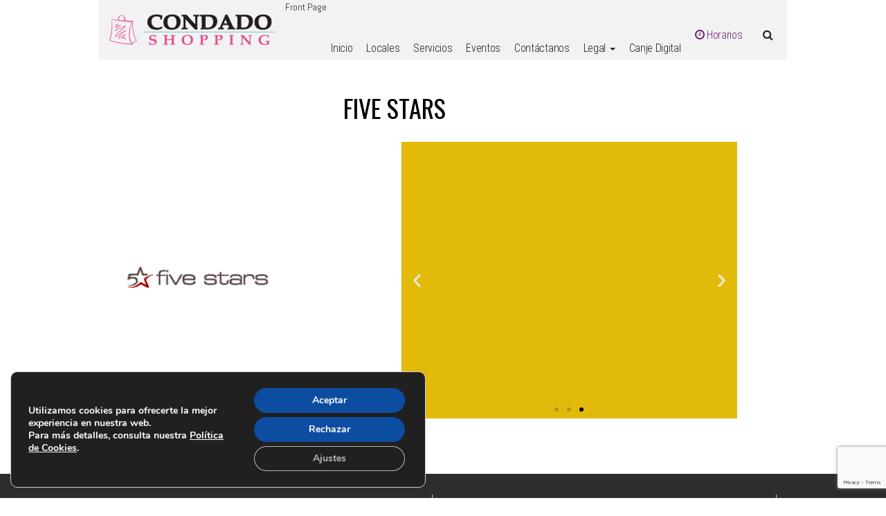

--- FILE ---
content_type: text/html; charset=UTF-8
request_url: https://www.condadoshopping.com/five-stars/
body_size: 90361
content:
<!DOCTYPE html>

<html lang="es" class="no-js">

    <head>

        <meta charset="UTF-8">

        <meta name="viewport" content="width=device-width">

        <link rel="profile" href="http://gmpg.org/xfn/11">

        <link rel="pingback" href="https://www.condadoshopping.com/xmlrpc.php">

        <link rel="shortcut icon" href="https://www.condadoshopping.com/wp-content/themes/condado/favicon.ico" />



        <!--script src="https://maps.googleapis.com/maps/api/js?key=AIzaSyCfTZVHFJa9t5w4_thw6oK3N9uWFpt1YAM" type="text/javascript"></script>
      
        <script src="http://www.condadoshopping.com/wp-content/themes/condado/js/mijquery.js" type="text/javascript"></script-->
		

        <title>FIVE STARS &#8211; Condado Shopping</title>
<meta name='robots' content='max-image-preview:large' />
	<style>img:is([sizes="auto" i], [sizes^="auto," i]) { contain-intrinsic-size: 3000px 1500px }</style>
	<link rel='dns-prefetch' href='//ajax.googleapis.com' />
<link rel='dns-prefetch' href='//cdnjs.cloudflare.com' />
<link rel='dns-prefetch' href='//maxcdn.bootstrapcdn.com' />
<link rel='dns-prefetch' href='//maps.googleapis.com' />
<link rel='dns-prefetch' href='//fonts.googleapis.com' />
<link rel='stylesheet' id='embedpress-css-css' href='https://www.condadoshopping.com/wp-content/plugins/embedpress/assets/css/embedpress.css?ver=1769612409' type='text/css' media='all' />
<link rel='stylesheet' id='embedpress-blocks-style-css' href='https://www.condadoshopping.com/wp-content/plugins/embedpress/assets/css/blocks.build.css?ver=1769612409' type='text/css' media='all' />
<link rel='stylesheet' id='embedpress-lazy-load-css-css' href='https://www.condadoshopping.com/wp-content/plugins/embedpress/assets/css/lazy-load.css?ver=1769612409' type='text/css' media='all' />
<style id='classic-theme-styles-inline-css' type='text/css'>
/*! This file is auto-generated */
.wp-block-button__link{color:#fff;background-color:#32373c;border-radius:9999px;box-shadow:none;text-decoration:none;padding:calc(.667em + 2px) calc(1.333em + 2px);font-size:1.125em}.wp-block-file__button{background:#32373c;color:#fff;text-decoration:none}
</style>
<style id='global-styles-inline-css' type='text/css'>
:root{--wp--preset--aspect-ratio--square: 1;--wp--preset--aspect-ratio--4-3: 4/3;--wp--preset--aspect-ratio--3-4: 3/4;--wp--preset--aspect-ratio--3-2: 3/2;--wp--preset--aspect-ratio--2-3: 2/3;--wp--preset--aspect-ratio--16-9: 16/9;--wp--preset--aspect-ratio--9-16: 9/16;--wp--preset--color--black: #000000;--wp--preset--color--cyan-bluish-gray: #abb8c3;--wp--preset--color--white: #ffffff;--wp--preset--color--pale-pink: #f78da7;--wp--preset--color--vivid-red: #cf2e2e;--wp--preset--color--luminous-vivid-orange: #ff6900;--wp--preset--color--luminous-vivid-amber: #fcb900;--wp--preset--color--light-green-cyan: #7bdcb5;--wp--preset--color--vivid-green-cyan: #00d084;--wp--preset--color--pale-cyan-blue: #8ed1fc;--wp--preset--color--vivid-cyan-blue: #0693e3;--wp--preset--color--vivid-purple: #9b51e0;--wp--preset--gradient--vivid-cyan-blue-to-vivid-purple: linear-gradient(135deg,rgba(6,147,227,1) 0%,rgb(155,81,224) 100%);--wp--preset--gradient--light-green-cyan-to-vivid-green-cyan: linear-gradient(135deg,rgb(122,220,180) 0%,rgb(0,208,130) 100%);--wp--preset--gradient--luminous-vivid-amber-to-luminous-vivid-orange: linear-gradient(135deg,rgba(252,185,0,1) 0%,rgba(255,105,0,1) 100%);--wp--preset--gradient--luminous-vivid-orange-to-vivid-red: linear-gradient(135deg,rgba(255,105,0,1) 0%,rgb(207,46,46) 100%);--wp--preset--gradient--very-light-gray-to-cyan-bluish-gray: linear-gradient(135deg,rgb(238,238,238) 0%,rgb(169,184,195) 100%);--wp--preset--gradient--cool-to-warm-spectrum: linear-gradient(135deg,rgb(74,234,220) 0%,rgb(151,120,209) 20%,rgb(207,42,186) 40%,rgb(238,44,130) 60%,rgb(251,105,98) 80%,rgb(254,248,76) 100%);--wp--preset--gradient--blush-light-purple: linear-gradient(135deg,rgb(255,206,236) 0%,rgb(152,150,240) 100%);--wp--preset--gradient--blush-bordeaux: linear-gradient(135deg,rgb(254,205,165) 0%,rgb(254,45,45) 50%,rgb(107,0,62) 100%);--wp--preset--gradient--luminous-dusk: linear-gradient(135deg,rgb(255,203,112) 0%,rgb(199,81,192) 50%,rgb(65,88,208) 100%);--wp--preset--gradient--pale-ocean: linear-gradient(135deg,rgb(255,245,203) 0%,rgb(182,227,212) 50%,rgb(51,167,181) 100%);--wp--preset--gradient--electric-grass: linear-gradient(135deg,rgb(202,248,128) 0%,rgb(113,206,126) 100%);--wp--preset--gradient--midnight: linear-gradient(135deg,rgb(2,3,129) 0%,rgb(40,116,252) 100%);--wp--preset--font-size--small: 13px;--wp--preset--font-size--medium: 20px;--wp--preset--font-size--large: 36px;--wp--preset--font-size--x-large: 42px;--wp--preset--spacing--20: 0.44rem;--wp--preset--spacing--30: 0.67rem;--wp--preset--spacing--40: 1rem;--wp--preset--spacing--50: 1.5rem;--wp--preset--spacing--60: 2.25rem;--wp--preset--spacing--70: 3.38rem;--wp--preset--spacing--80: 5.06rem;--wp--preset--shadow--natural: 6px 6px 9px rgba(0, 0, 0, 0.2);--wp--preset--shadow--deep: 12px 12px 50px rgba(0, 0, 0, 0.4);--wp--preset--shadow--sharp: 6px 6px 0px rgba(0, 0, 0, 0.2);--wp--preset--shadow--outlined: 6px 6px 0px -3px rgba(255, 255, 255, 1), 6px 6px rgba(0, 0, 0, 1);--wp--preset--shadow--crisp: 6px 6px 0px rgba(0, 0, 0, 1);}:where(.is-layout-flex){gap: 0.5em;}:where(.is-layout-grid){gap: 0.5em;}body .is-layout-flex{display: flex;}.is-layout-flex{flex-wrap: wrap;align-items: center;}.is-layout-flex > :is(*, div){margin: 0;}body .is-layout-grid{display: grid;}.is-layout-grid > :is(*, div){margin: 0;}:where(.wp-block-columns.is-layout-flex){gap: 2em;}:where(.wp-block-columns.is-layout-grid){gap: 2em;}:where(.wp-block-post-template.is-layout-flex){gap: 1.25em;}:where(.wp-block-post-template.is-layout-grid){gap: 1.25em;}.has-black-color{color: var(--wp--preset--color--black) !important;}.has-cyan-bluish-gray-color{color: var(--wp--preset--color--cyan-bluish-gray) !important;}.has-white-color{color: var(--wp--preset--color--white) !important;}.has-pale-pink-color{color: var(--wp--preset--color--pale-pink) !important;}.has-vivid-red-color{color: var(--wp--preset--color--vivid-red) !important;}.has-luminous-vivid-orange-color{color: var(--wp--preset--color--luminous-vivid-orange) !important;}.has-luminous-vivid-amber-color{color: var(--wp--preset--color--luminous-vivid-amber) !important;}.has-light-green-cyan-color{color: var(--wp--preset--color--light-green-cyan) !important;}.has-vivid-green-cyan-color{color: var(--wp--preset--color--vivid-green-cyan) !important;}.has-pale-cyan-blue-color{color: var(--wp--preset--color--pale-cyan-blue) !important;}.has-vivid-cyan-blue-color{color: var(--wp--preset--color--vivid-cyan-blue) !important;}.has-vivid-purple-color{color: var(--wp--preset--color--vivid-purple) !important;}.has-black-background-color{background-color: var(--wp--preset--color--black) !important;}.has-cyan-bluish-gray-background-color{background-color: var(--wp--preset--color--cyan-bluish-gray) !important;}.has-white-background-color{background-color: var(--wp--preset--color--white) !important;}.has-pale-pink-background-color{background-color: var(--wp--preset--color--pale-pink) !important;}.has-vivid-red-background-color{background-color: var(--wp--preset--color--vivid-red) !important;}.has-luminous-vivid-orange-background-color{background-color: var(--wp--preset--color--luminous-vivid-orange) !important;}.has-luminous-vivid-amber-background-color{background-color: var(--wp--preset--color--luminous-vivid-amber) !important;}.has-light-green-cyan-background-color{background-color: var(--wp--preset--color--light-green-cyan) !important;}.has-vivid-green-cyan-background-color{background-color: var(--wp--preset--color--vivid-green-cyan) !important;}.has-pale-cyan-blue-background-color{background-color: var(--wp--preset--color--pale-cyan-blue) !important;}.has-vivid-cyan-blue-background-color{background-color: var(--wp--preset--color--vivid-cyan-blue) !important;}.has-vivid-purple-background-color{background-color: var(--wp--preset--color--vivid-purple) !important;}.has-black-border-color{border-color: var(--wp--preset--color--black) !important;}.has-cyan-bluish-gray-border-color{border-color: var(--wp--preset--color--cyan-bluish-gray) !important;}.has-white-border-color{border-color: var(--wp--preset--color--white) !important;}.has-pale-pink-border-color{border-color: var(--wp--preset--color--pale-pink) !important;}.has-vivid-red-border-color{border-color: var(--wp--preset--color--vivid-red) !important;}.has-luminous-vivid-orange-border-color{border-color: var(--wp--preset--color--luminous-vivid-orange) !important;}.has-luminous-vivid-amber-border-color{border-color: var(--wp--preset--color--luminous-vivid-amber) !important;}.has-light-green-cyan-border-color{border-color: var(--wp--preset--color--light-green-cyan) !important;}.has-vivid-green-cyan-border-color{border-color: var(--wp--preset--color--vivid-green-cyan) !important;}.has-pale-cyan-blue-border-color{border-color: var(--wp--preset--color--pale-cyan-blue) !important;}.has-vivid-cyan-blue-border-color{border-color: var(--wp--preset--color--vivid-cyan-blue) !important;}.has-vivid-purple-border-color{border-color: var(--wp--preset--color--vivid-purple) !important;}.has-vivid-cyan-blue-to-vivid-purple-gradient-background{background: var(--wp--preset--gradient--vivid-cyan-blue-to-vivid-purple) !important;}.has-light-green-cyan-to-vivid-green-cyan-gradient-background{background: var(--wp--preset--gradient--light-green-cyan-to-vivid-green-cyan) !important;}.has-luminous-vivid-amber-to-luminous-vivid-orange-gradient-background{background: var(--wp--preset--gradient--luminous-vivid-amber-to-luminous-vivid-orange) !important;}.has-luminous-vivid-orange-to-vivid-red-gradient-background{background: var(--wp--preset--gradient--luminous-vivid-orange-to-vivid-red) !important;}.has-very-light-gray-to-cyan-bluish-gray-gradient-background{background: var(--wp--preset--gradient--very-light-gray-to-cyan-bluish-gray) !important;}.has-cool-to-warm-spectrum-gradient-background{background: var(--wp--preset--gradient--cool-to-warm-spectrum) !important;}.has-blush-light-purple-gradient-background{background: var(--wp--preset--gradient--blush-light-purple) !important;}.has-blush-bordeaux-gradient-background{background: var(--wp--preset--gradient--blush-bordeaux) !important;}.has-luminous-dusk-gradient-background{background: var(--wp--preset--gradient--luminous-dusk) !important;}.has-pale-ocean-gradient-background{background: var(--wp--preset--gradient--pale-ocean) !important;}.has-electric-grass-gradient-background{background: var(--wp--preset--gradient--electric-grass) !important;}.has-midnight-gradient-background{background: var(--wp--preset--gradient--midnight) !important;}.has-small-font-size{font-size: var(--wp--preset--font-size--small) !important;}.has-medium-font-size{font-size: var(--wp--preset--font-size--medium) !important;}.has-large-font-size{font-size: var(--wp--preset--font-size--large) !important;}.has-x-large-font-size{font-size: var(--wp--preset--font-size--x-large) !important;}
:where(.wp-block-post-template.is-layout-flex){gap: 1.25em;}:where(.wp-block-post-template.is-layout-grid){gap: 1.25em;}
:where(.wp-block-columns.is-layout-flex){gap: 2em;}:where(.wp-block-columns.is-layout-grid){gap: 2em;}
:root :where(.wp-block-pullquote){font-size: 1.5em;line-height: 1.6;}
</style>
<link rel='stylesheet' id='contact-form-7-css' href='https://www.condadoshopping.com/wp-content/plugins/contact-form-7/includes/css/styles.css?ver=6.1.4' type='text/css' media='all' />
<link rel='stylesheet' id='pdf-generator-addon-for-elementor-page-builder-css' href='https://www.condadoshopping.com/wp-content/plugins/pdf-generator-addon-for-elementor-page-builder/public/css/pdf-generator-addon-for-elementor-page-builder-public.css?ver=2.1.0' type='text/css' media='all' />
<link rel='stylesheet' id='vsel-styles-css' href='https://www.condadoshopping.com/wp-content/plugins/very-simple-event-list/css/vsel-style.min.css?ver=6.8.2' type='text/css' media='all' />
<link rel='stylesheet' id='dashicons-css' href='https://www.condadoshopping.com/wp-includes/css/dashicons.min.css?ver=6.8.2' type='text/css' media='all' />
<link rel='stylesheet' id='super-simple-events-plugin-styles-css' href='https://www.condadoshopping.com/wp-content/plugins/super-simple-events/public/assets/css/public.css?ver=1.0.4' type='text/css' media='all' />
<link rel='stylesheet' id='query_ui-css' href='https://www.condadoshopping.com/wp-content/plugins/ymc-smart-filter/ymc2/assets/css/lib/query-ui.css?ver=3.5.0' type='text/css' media='all' />
<link rel='stylesheet' id='ymc_style-css' href='https://www.condadoshopping.com/wp-content/plugins/ymc-smart-filter/ymc2/assets/css/style.min.css?ver=3.5.0' type='text/css' media='all' />
<link rel='stylesheet' id='theme__fonts-css' href='//fonts.googleapis.com/css?family=Roboto+Condensed%3A400%2C300%2C700%7COswald%3A400%2C700%2C300%7CAbel&#038;subset=latin%2Clatin-ext' type='text/css' media='all' />
<link rel='stylesheet' id='theme__bootstrap-css' href='https://maxcdn.bootstrapcdn.com/bootstrap/3.3.5/css/bootstrap.min.css?ver=3.3.5' type='text/css' media='all' />
<link rel='stylesheet' id='theme__font-awesome-css' href='https://maxcdn.bootstrapcdn.com/font-awesome/4.4.0/css/font-awesome.min.css?ver=4.4.0' type='text/css' media='all' />
<link rel='stylesheet' id='theme__style-css' href='https://www.condadoshopping.com/wp-content/themes/condado/style.css?ver=6.8.2' type='text/css' media='all' />
<link rel='stylesheet' id='theme__responsive-css' href='https://www.condadoshopping.com/wp-content/themes/condado/css/frontend/responsive.css?ver=20150915' type='text/css' media='all' />
<link rel='stylesheet' id='simple-social-icons-font-css' href='https://www.condadoshopping.com/wp-content/plugins/simple-social-icons/css/style.css?ver=4.0.0' type='text/css' media='all' />
<link rel='stylesheet' id='super-simple-events-widget-styles-css' href='https://www.condadoshopping.com/wp-content/plugins/super-simple-events/widget/css/widget.css?ver=6.8.2' type='text/css' media='all' />
<link rel='stylesheet' id='arigato-css-css' href='https://www.condadoshopping.com/wp-content/plugins/bft-autoresponder/front.css?ver=2.6.4' type='text/css' media='all' />
<link rel='stylesheet' id='elementor-icons-css' href='https://www.condadoshopping.com/wp-content/plugins/elementor/assets/lib/eicons/css/elementor-icons.min.css?ver=5.46.0' type='text/css' media='all' />
<link rel='stylesheet' id='elementor-frontend-css' href='https://www.condadoshopping.com/wp-content/plugins/elementor/assets/css/frontend.min.css?ver=3.34.3' type='text/css' media='all' />
<link rel='stylesheet' id='elementor-post-3089-css' href='https://www.condadoshopping.com/wp-content/uploads/elementor/css/post-3089.css?ver=1769614149' type='text/css' media='all' />
<link rel='stylesheet' id='widget-image-css' href='https://www.condadoshopping.com/wp-content/plugins/elementor/assets/css/widget-image.min.css?ver=3.34.3' type='text/css' media='all' />
<link rel='stylesheet' id='e-animation-fadeInUp-css' href='https://www.condadoshopping.com/wp-content/plugins/elementor/assets/lib/animations/styles/fadeInUp.min.css?ver=3.34.3' type='text/css' media='all' />
<link rel='stylesheet' id='swiper-css' href='https://www.condadoshopping.com/wp-content/plugins/elementor/assets/lib/swiper/v8/css/swiper.min.css?ver=8.4.5' type='text/css' media='all' />
<link rel='stylesheet' id='e-swiper-css' href='https://www.condadoshopping.com/wp-content/plugins/elementor/assets/css/conditionals/e-swiper.min.css?ver=3.34.3' type='text/css' media='all' />
<link rel='stylesheet' id='widget-slides-css' href='https://www.condadoshopping.com/wp-content/plugins/pro-elements/assets/css/widget-slides.min.css?ver=3.34.0' type='text/css' media='all' />
<link rel='stylesheet' id='widget-spacer-css' href='https://www.condadoshopping.com/wp-content/plugins/elementor/assets/css/widget-spacer.min.css?ver=3.34.3' type='text/css' media='all' />
<link rel='stylesheet' id='elementor-post-4751-css' href='https://www.condadoshopping.com/wp-content/uploads/elementor/css/post-4751.css?ver=1769624490' type='text/css' media='all' />
<link rel='stylesheet' id='eael-general-css' href='https://www.condadoshopping.com/wp-content/plugins/essential-addons-for-elementor-lite/assets/front-end/css/view/general.min.css?ver=6.5.9' type='text/css' media='all' />
<link rel='stylesheet' id='moove_gdpr_frontend-css' href='https://www.condadoshopping.com/wp-content/plugins/gdpr-cookie-compliance/dist/styles/gdpr-main.css?ver=5.0.9' type='text/css' media='all' />
<style id='moove_gdpr_frontend-inline-css' type='text/css'>
#moove_gdpr_cookie_modal,#moove_gdpr_cookie_info_bar,.gdpr_cookie_settings_shortcode_content{font-family:&#039;Nunito&#039;,sans-serif}#moove_gdpr_save_popup_settings_button{background-color:#373737;color:#fff}#moove_gdpr_save_popup_settings_button:hover{background-color:#000}#moove_gdpr_cookie_info_bar .moove-gdpr-info-bar-container .moove-gdpr-info-bar-content a.mgbutton,#moove_gdpr_cookie_info_bar .moove-gdpr-info-bar-container .moove-gdpr-info-bar-content button.mgbutton{background-color:#0c4da2}#moove_gdpr_cookie_modal .moove-gdpr-modal-content .moove-gdpr-modal-footer-content .moove-gdpr-button-holder a.mgbutton,#moove_gdpr_cookie_modal .moove-gdpr-modal-content .moove-gdpr-modal-footer-content .moove-gdpr-button-holder button.mgbutton,.gdpr_cookie_settings_shortcode_content .gdpr-shr-button.button-green{background-color:#0c4da2;border-color:#0c4da2}#moove_gdpr_cookie_modal .moove-gdpr-modal-content .moove-gdpr-modal-footer-content .moove-gdpr-button-holder a.mgbutton:hover,#moove_gdpr_cookie_modal .moove-gdpr-modal-content .moove-gdpr-modal-footer-content .moove-gdpr-button-holder button.mgbutton:hover,.gdpr_cookie_settings_shortcode_content .gdpr-shr-button.button-green:hover{background-color:#fff;color:#0c4da2}#moove_gdpr_cookie_modal .moove-gdpr-modal-content .moove-gdpr-modal-close i,#moove_gdpr_cookie_modal .moove-gdpr-modal-content .moove-gdpr-modal-close span.gdpr-icon{background-color:#0c4da2;border:1px solid #0c4da2}#moove_gdpr_cookie_info_bar span.moove-gdpr-infobar-allow-all.focus-g,#moove_gdpr_cookie_info_bar span.moove-gdpr-infobar-allow-all:focus,#moove_gdpr_cookie_info_bar button.moove-gdpr-infobar-allow-all.focus-g,#moove_gdpr_cookie_info_bar button.moove-gdpr-infobar-allow-all:focus,#moove_gdpr_cookie_info_bar span.moove-gdpr-infobar-reject-btn.focus-g,#moove_gdpr_cookie_info_bar span.moove-gdpr-infobar-reject-btn:focus,#moove_gdpr_cookie_info_bar button.moove-gdpr-infobar-reject-btn.focus-g,#moove_gdpr_cookie_info_bar button.moove-gdpr-infobar-reject-btn:focus,#moove_gdpr_cookie_info_bar span.change-settings-button.focus-g,#moove_gdpr_cookie_info_bar span.change-settings-button:focus,#moove_gdpr_cookie_info_bar button.change-settings-button.focus-g,#moove_gdpr_cookie_info_bar button.change-settings-button:focus{-webkit-box-shadow:0 0 1px 3px #0c4da2;-moz-box-shadow:0 0 1px 3px #0c4da2;box-shadow:0 0 1px 3px #0c4da2}#moove_gdpr_cookie_modal .moove-gdpr-modal-content .moove-gdpr-modal-close i:hover,#moove_gdpr_cookie_modal .moove-gdpr-modal-content .moove-gdpr-modal-close span.gdpr-icon:hover,#moove_gdpr_cookie_info_bar span[data-href]>u.change-settings-button{color:#0c4da2}#moove_gdpr_cookie_modal .moove-gdpr-modal-content .moove-gdpr-modal-left-content #moove-gdpr-menu li.menu-item-selected a span.gdpr-icon,#moove_gdpr_cookie_modal .moove-gdpr-modal-content .moove-gdpr-modal-left-content #moove-gdpr-menu li.menu-item-selected button span.gdpr-icon{color:inherit}#moove_gdpr_cookie_modal .moove-gdpr-modal-content .moove-gdpr-modal-left-content #moove-gdpr-menu li a span.gdpr-icon,#moove_gdpr_cookie_modal .moove-gdpr-modal-content .moove-gdpr-modal-left-content #moove-gdpr-menu li button span.gdpr-icon{color:inherit}#moove_gdpr_cookie_modal .gdpr-acc-link{line-height:0;font-size:0;color:transparent;position:absolute}#moove_gdpr_cookie_modal .moove-gdpr-modal-content .moove-gdpr-modal-close:hover i,#moove_gdpr_cookie_modal .moove-gdpr-modal-content .moove-gdpr-modal-left-content #moove-gdpr-menu li a,#moove_gdpr_cookie_modal .moove-gdpr-modal-content .moove-gdpr-modal-left-content #moove-gdpr-menu li button,#moove_gdpr_cookie_modal .moove-gdpr-modal-content .moove-gdpr-modal-left-content #moove-gdpr-menu li button i,#moove_gdpr_cookie_modal .moove-gdpr-modal-content .moove-gdpr-modal-left-content #moove-gdpr-menu li a i,#moove_gdpr_cookie_modal .moove-gdpr-modal-content .moove-gdpr-tab-main .moove-gdpr-tab-main-content a:hover,#moove_gdpr_cookie_info_bar.moove-gdpr-dark-scheme .moove-gdpr-info-bar-container .moove-gdpr-info-bar-content a.mgbutton:hover,#moove_gdpr_cookie_info_bar.moove-gdpr-dark-scheme .moove-gdpr-info-bar-container .moove-gdpr-info-bar-content button.mgbutton:hover,#moove_gdpr_cookie_info_bar.moove-gdpr-dark-scheme .moove-gdpr-info-bar-container .moove-gdpr-info-bar-content a:hover,#moove_gdpr_cookie_info_bar.moove-gdpr-dark-scheme .moove-gdpr-info-bar-container .moove-gdpr-info-bar-content button:hover,#moove_gdpr_cookie_info_bar.moove-gdpr-dark-scheme .moove-gdpr-info-bar-container .moove-gdpr-info-bar-content span.change-settings-button:hover,#moove_gdpr_cookie_info_bar.moove-gdpr-dark-scheme .moove-gdpr-info-bar-container .moove-gdpr-info-bar-content button.change-settings-button:hover,#moove_gdpr_cookie_info_bar.moove-gdpr-dark-scheme .moove-gdpr-info-bar-container .moove-gdpr-info-bar-content u.change-settings-button:hover,#moove_gdpr_cookie_info_bar span[data-href]>u.change-settings-button,#moove_gdpr_cookie_info_bar.moove-gdpr-dark-scheme .moove-gdpr-info-bar-container .moove-gdpr-info-bar-content a.mgbutton.focus-g,#moove_gdpr_cookie_info_bar.moove-gdpr-dark-scheme .moove-gdpr-info-bar-container .moove-gdpr-info-bar-content button.mgbutton.focus-g,#moove_gdpr_cookie_info_bar.moove-gdpr-dark-scheme .moove-gdpr-info-bar-container .moove-gdpr-info-bar-content a.focus-g,#moove_gdpr_cookie_info_bar.moove-gdpr-dark-scheme .moove-gdpr-info-bar-container .moove-gdpr-info-bar-content button.focus-g,#moove_gdpr_cookie_info_bar.moove-gdpr-dark-scheme .moove-gdpr-info-bar-container .moove-gdpr-info-bar-content a.mgbutton:focus,#moove_gdpr_cookie_info_bar.moove-gdpr-dark-scheme .moove-gdpr-info-bar-container .moove-gdpr-info-bar-content button.mgbutton:focus,#moove_gdpr_cookie_info_bar.moove-gdpr-dark-scheme .moove-gdpr-info-bar-container .moove-gdpr-info-bar-content a:focus,#moove_gdpr_cookie_info_bar.moove-gdpr-dark-scheme .moove-gdpr-info-bar-container .moove-gdpr-info-bar-content button:focus,#moove_gdpr_cookie_info_bar.moove-gdpr-dark-scheme .moove-gdpr-info-bar-container .moove-gdpr-info-bar-content span.change-settings-button.focus-g,span.change-settings-button:focus,button.change-settings-button.focus-g,button.change-settings-button:focus,#moove_gdpr_cookie_info_bar.moove-gdpr-dark-scheme .moove-gdpr-info-bar-container .moove-gdpr-info-bar-content u.change-settings-button.focus-g,#moove_gdpr_cookie_info_bar.moove-gdpr-dark-scheme .moove-gdpr-info-bar-container .moove-gdpr-info-bar-content u.change-settings-button:focus{color:#0c4da2}#moove_gdpr_cookie_modal .moove-gdpr-branding.focus-g span,#moove_gdpr_cookie_modal .moove-gdpr-modal-content .moove-gdpr-tab-main a.focus-g,#moove_gdpr_cookie_modal .moove-gdpr-modal-content .moove-gdpr-tab-main .gdpr-cd-details-toggle.focus-g{color:#0c4da2}#moove_gdpr_cookie_modal.gdpr_lightbox-hide{display:none}
</style>
<link rel='stylesheet' id='elementor-gf-local-roboto-css' href='https://www.condadoshopping.com/wp-content/uploads/elementor/google-fonts/css/roboto.css?ver=1756938083' type='text/css' media='all' />
<link rel='stylesheet' id='elementor-gf-local-robotoslab-css' href='https://www.condadoshopping.com/wp-content/uploads/elementor/google-fonts/css/robotoslab.css?ver=1756938091' type='text/css' media='all' />
<script type="text/javascript" src="//ajax.googleapis.com/ajax/libs/jquery/1.10.2/jquery.min.js?ver=1.10.2" id="jquery-js"></script>
<script type="text/javascript" src="https://www.condadoshopping.com/wp-includes/js/dist/hooks.min.js?ver=4d63a3d491d11ffd8ac6" id="wp-hooks-js"></script>
<script type="text/javascript" id="pdf-generator-addon-for-elementor-page-builder-js-extra">
/* <![CDATA[ */
var rtw_pgaepb_obj = {"ajax_url":"https:\/\/www.condadoshopping.com\/wp-admin\/admin-ajax.php","rtw_pgaepb_nonce":"91e232ab0f","some_thing_msg":"Some Thing Went Wrong! Please Try Again"};
/* ]]> */
</script>
<script type="text/javascript" src="https://www.condadoshopping.com/wp-content/plugins/pdf-generator-addon-for-elementor-page-builder/public/js/pdf-generator-addon-for-elementor-page-builder-public.js?ver=2.1.0" id="pdf-generator-addon-for-elementor-page-builder-js"></script>
<script type="text/javascript" src="https://www.condadoshopping.com/wp-content/plugins/super-simple-events/public/assets/js/public.js?ver=1.0.4" id="super-simple-events-plugin-script-js"></script>
<script type="text/javascript" src="https://www.condadoshopping.com/wp-content/plugins/ymc-smart-filter/ymc2/assets/js/lib/handlebars.min-v4.7.8.js?ver=3.5.0" id="ymc_handlebar-js"></script>
<script type="text/javascript" src="https://www.condadoshopping.com/wp-content/plugins/ymc-smart-filter/ymc2/assets/js/lib/masonry.min.js?ver=3.5.0" id="ymc_masonry-js"></script>
<link rel="https://api.w.org/" href="https://www.condadoshopping.com/wp-json/" /><link rel="alternate" title="JSON" type="application/json" href="https://www.condadoshopping.com/wp-json/wp/v2/posts/4751" /><link rel="EditURI" type="application/rsd+xml" title="RSD" href="https://www.condadoshopping.com/xmlrpc.php?rsd" />
<meta name="generator" content="WordPress 6.8.2" />
<link rel="canonical" href="https://www.condadoshopping.com/five-stars/" />
<link rel='shortlink' href='https://www.condadoshopping.com/?p=4751' />
<link rel="apple-touch-icon" sizes="180x180" href="/media/fbrfg/apple-touch-icon.png">
<link rel="icon" type="image/png" href="/media/fbrfg/favicon-32x32.png" sizes="32x32">
<link rel="icon" type="image/png" href="/media/fbrfg/favicon-16x16.png" sizes="16x16">
<link rel="manifest" href="/media/fbrfg/manifest.json">
<link rel="mask-icon" href="/media/fbrfg/safari-pinned-tab.svg" color="#5bbad5">
<link rel="shortcut icon" href="/media/fbrfg/favicon.ico">
<meta name="msapplication-config" content="/media/fbrfg/browserconfig.xml">
<meta name="theme-color" content="#ffffff"><meta name="generator" content="Elementor 3.34.3; features: additional_custom_breakpoints; settings: css_print_method-external, google_font-enabled, font_display-swap">
			<style>
				.e-con.e-parent:nth-of-type(n+4):not(.e-lazyloaded):not(.e-no-lazyload),
				.e-con.e-parent:nth-of-type(n+4):not(.e-lazyloaded):not(.e-no-lazyload) * {
					background-image: none !important;
				}
				@media screen and (max-height: 1024px) {
					.e-con.e-parent:nth-of-type(n+3):not(.e-lazyloaded):not(.e-no-lazyload),
					.e-con.e-parent:nth-of-type(n+3):not(.e-lazyloaded):not(.e-no-lazyload) * {
						background-image: none !important;
					}
				}
				@media screen and (max-height: 640px) {
					.e-con.e-parent:nth-of-type(n+2):not(.e-lazyloaded):not(.e-no-lazyload),
					.e-con.e-parent:nth-of-type(n+2):not(.e-lazyloaded):not(.e-no-lazyload) * {
						background-image: none !important;
					}
				}
			</style>
			<link rel="icon" href="https://www.condadoshopping.com/wp-content/uploads/2015/09/cropped-condado-facebook-32x32.png" sizes="32x32" />
<link rel="icon" href="https://www.condadoshopping.com/wp-content/uploads/2015/09/cropped-condado-facebook-192x192.png" sizes="192x192" />
<link rel="apple-touch-icon" href="https://www.condadoshopping.com/wp-content/uploads/2015/09/cropped-condado-facebook-180x180.png" />
<meta name="msapplication-TileImage" content="https://www.condadoshopping.com/wp-content/uploads/2015/09/cropped-condado-facebook-270x270.png" />
		<style type="text/css" id="wp-custom-css">
			.facet {
    font-size:2rem !important
  }
font-size:4rem !important
@media screen (max-width: 600px) {
  .facet {
    font-size:2rem !important
  }
}
.wpcf7-list-item {
    display: inline-block;
    margin: 0 0 0 1em;
}
.container.site__container.navbar__container {
    padding-left: 0 !important;
    padding-right: 0 !important;
}		</style>
		
    </head>



    


    <body class="wp-singular post-template post-template-elementor_header_footer single single-post postid-4751 single-format-standard wp-theme-condado gllr_www.elcondadoshopping.com elementor-default elementor-template-full-width elementor-kit-3089 elementor-page elementor-page-4751">



        <a class="site__skip_link page__scroll sr-only sr-only-focusable" href="#site__content"><div class="container">

                <span class="skiplink__text">Saltar al contenido principal</span>

            </div></a>



        <div class="container site__container navbar__container">

            <nav class="navbar navbar-default site__navbar">



                <div class="navbar-header">



                    <button type="button" class="navbar-toggle collapsed" data-toggle="collapse" data-target="#site__navbar_collapse" aria-expanded="false">

                        <span class="sr-only">Mostrar navegación</span>

                        <span class="icon-bar"></span>

                        <span class="icon-bar"></span>

                        <span class="icon-bar"></span>

                    </button>



                    <a title="Ir a la página inicial" class="navbar-brand" href="https://www.condadoshopping.com/" rel="home">

                        <span class="sr-only">Condado Shopping</span>

                        <img alt="Condado Shopping" class="site__logo_img" src="https://www.condadoshopping.com/wp-content/themes/condado/logo.png">

                    </a>



                    <div class="navbar-header-right pull-right visible-xs">

                        <ul class="navbar-header-icons inline clearfix">

                            
                                <li class="dropdown">

                                    <a class="dropdown-toggle" data-toggle="dropdown" href="https://www.condadoshopping.com/">

                                        <i class="fa fa-clock-o"></i>

                                    </a>

                                    <div id="site__header_hours" class="dropdown-menu pull-right content">

                                        Lunes a Jueves de 10:00 am - 20:30 pm, Viernes y Sábados de 10:00 am - 21:00 pm, Domingos de 10:00 am - 20:00 pm
                                    </div>

                                </li>

                            
                            
                                <li class="dropdown">

                                    <a class="dropdown-toggle" data-toggle="dropdown" href="https://www.condadoshopping.com/">

                                        <i class="fa fa-search"></i>

                                    </a>

                                    <div id="site__header_search" class="dropdown-menu pull-right content">

                                        <form class="site__form site__search_form form-inline clearfix" action="https://www.condadoshopping.com" id="searchform" method="get" role="search">
  
  
  <div class="form-group">
    <label for="s" class="screen-reader-text sr-only">Buscar en el sitio</label>
    <input class="form-control" type="search" id="s" name="s" placeholder="Buscar" required>
  </div>

  <button class="btn btn-search" type="submit" id="searchsubmit">
    <i class="icon fa fa-search"></i>    <span class="sr-only">Buscar</span>
  </button>
  <input type="hidden" name="SearchForm[search_op_token]" value="search">
  <input type="hidden" id="_wpnonce" name="_wpnonce" value="8a38726c97" /><input type="hidden" name="_wp_http_referer" value="/five-stars/" /></form>
                                    </div>

                                </li> 

                            
                        </ul>

                    </div>



                </div>



                <div class="collapse navbar-collapse" id="site__navbar_collapse">



                    <ul class="nav navbar-nav navbar-right site__nav secundary__links hidden-xs visible-md-block visible-lg-block">

                        
                            <li>

                                <a class="collapsible collapsed" href="#site__hours" data-toggle="collapse" aria-expanded="false">

                                    <i class="icon fa fa-clock-o"></i>
                                    Horarios
                                </a>

                            </li>

                        
                        
                            <li class="dropdown dropdown-search">

                                <a class="dropdown-toggle" href="https://www.condadoshopping.com/" data-toggle="dropdown">

                                    <i class="icon fa fa-search"></i>
                                    <span class="sr-only">Buscar</span>

                                </a>

                                <ul class="dropdown-menu site__search_dropdown-menu">

                                    <form class="site__form site__search_form form-inline clearfix" action="https://www.condadoshopping.com" id="searchform" method="get" role="search">
  
  
  <div class="form-group">
    <label for="s" class="screen-reader-text sr-only">Buscar en el sitio</label>
    <input class="form-control" type="search" id="s" name="s" placeholder="Buscar" required>
  </div>

  <button class="btn btn-search" type="submit" id="searchsubmit">
    <i class="icon fa fa-search"></i>    <span class="sr-only">Buscar</span>
  </button>
  <input type="hidden" name="SearchForm[search_op_token]" value="search">
  <input type="hidden" id="_wpnonce" name="_wpnonce" value="8a38726c97" /><input type="hidden" name="_wp_http_referer" value="/five-stars/" /></form>
                                </ul>

                            </li>

                        
                    </ul>



                    
                        <span class="post-state">Front Page</span><ul id="site__primary_links" class="nav navbar-nav navbar-right site__nav"><li id="menu-item-3399" class="menu-item menu-item-type-post_type menu-item-object-page menu-item-home menu-item-3399"><a href="https://www.condadoshopping.com/">Inicio</a></li>
<li id="menu-item-4588" class="menu-item menu-item-type-post_type menu-item-object-page menu-item-4588"><a title="Directorio de Locales" href="https://www.condadoshopping.com/condado-locales/">Locales</a></li>
<li id="menu-item-6322" class="menu-item menu-item-type-post_type menu-item-object-page menu-item-6322"><a href="https://www.condadoshopping.com/servicios-condado/">Servicios</a></li>
<li id="menu-item-4020" class="menu-item menu-item-type-post_type menu-item-object-page menu-item-4020"><a href="https://www.condadoshopping.com/eventos-condado/">Eventos</a></li>
<li id="menu-item-123" class="menu-item menu-item-type-post_type menu-item-object-page menu-item-123"><a title=".content__list .article" href="https://www.condadoshopping.com/contactanos/">Contáctanos</a></li>
<li id="menu-item-8069" class="menu-item menu-item-type-post_type menu-item-object-page menu-item-has-children dropdown menu-item-8069"><a href="https://www.condadoshopping.com/aviso-legal-general/" class="dropdown-toggle" data-toggle="dropdown">Legal <b class="caret"></b></a>
<ul class="dropdown-menu depth_0">
	<li id="menu-item-8073" class="menu-item menu-item-type-post_type menu-item-object-page menu-item-8073"><a href="https://www.condadoshopping.com/aviso-legal-general/">Aviso Legal</a></li>
	<li id="menu-item-8072" class="menu-item menu-item-type-post_type menu-item-object-page menu-item-8072"><a href="https://www.condadoshopping.com/aviso-legal/">Protección de Datos</a></li>
</ul>
</li>
<li id="menu-item-6661" class="menu-item menu-item-type-custom menu-item-object-custom menu-item-6661"><a href="https://dev.condadocanjes.com/auth/sign-in-client">Canje Digital</a></li>
</ul>
                    


                </div>



            </nav>



            
                <div class="visible-lg-block hidden-xs visible-md-block site__hours_visible">

                    <div id="site__hours" class="site__hours_collapse collapse">

                        <div class="inner text-center">

                            Lunes a Jueves de 10:00 am - 20:30 pm, Viernes y Sábados de 10:00 am - 21:00 pm, Domingos de 10:00 am - 20:00 pm
                        </div>

                    </div>

                </div>

            


        </div>		<div data-elementor-type="wp-post" data-elementor-id="4751" class="elementor elementor-4751" data-elementor-post-type="post">
						<section class="elementor-section elementor-top-section elementor-element elementor-element-4f699a0 elementor-section-boxed elementor-section-height-default elementor-section-height-default" data-id="4f699a0" data-element_type="section">
						<div class="elementor-container elementor-column-gap-default">
					<div class="elementor-column elementor-col-100 elementor-top-column elementor-element elementor-element-db31e1f" data-id="db31e1f" data-element_type="column">
			<div class="elementor-widget-wrap elementor-element-populated">
						<div class="elementor-element elementor-element-86f892d elementor-widget elementor-widget-text-editor" data-id="86f892d" data-element_type="widget" data-widget_type="text-editor.default">
				<div class="elementor-widget-container">
									<h1 style="text-align: center;"><span style="color: #000000;">FIVE STARs</span></h1>								</div>
				</div>
					</div>
		</div>
					</div>
		</section>
				<section class="elementor-section elementor-top-section elementor-element elementor-element-b0dd212 elementor-section-boxed elementor-section-height-default elementor-section-height-default" data-id="b0dd212" data-element_type="section">
						<div class="elementor-container elementor-column-gap-default">
					<div class="elementor-column elementor-col-50 elementor-top-column elementor-element elementor-element-fa67750" data-id="fa67750" data-element_type="column">
			<div class="elementor-widget-wrap elementor-element-populated">
						<div class="elementor-element elementor-element-de0ac73 elementor-widget elementor-widget-image" data-id="de0ac73" data-element_type="widget" data-widget_type="image.default">
				<div class="elementor-widget-container">
															<img fetchpriority="high" decoding="async" width="1067" height="500" src="https://www.condadoshopping.com/wp-content/uploads/2023/10/FIVE-START.jpg" class="attachment-full size-full wp-image-4771" alt="" srcset="https://www.condadoshopping.com/wp-content/uploads/2023/10/FIVE-START.jpg 1067w, https://www.condadoshopping.com/wp-content/uploads/2023/10/FIVE-START-300x141.jpg 300w, https://www.condadoshopping.com/wp-content/uploads/2023/10/FIVE-START-1024x480.jpg 1024w, https://www.condadoshopping.com/wp-content/uploads/2023/10/FIVE-START-768x360.jpg 768w, https://www.condadoshopping.com/wp-content/uploads/2023/10/FIVE-START-250x117.jpg 250w" sizes="(max-width: 1067px) 100vw, 1067px" />															</div>
				</div>
					</div>
		</div>
				<div class="elementor-column elementor-col-50 elementor-top-column elementor-element elementor-element-aec6eb0" data-id="aec6eb0" data-element_type="column">
			<div class="elementor-widget-wrap elementor-element-populated">
						<div class="elementor-element elementor-element-46766f7 elementor-widget__width-initial elementor--h-position-center elementor--v-position-middle elementor-arrows-position-inside elementor-pagination-position-inside elementor-widget elementor-widget-slides" data-id="46766f7" data-element_type="widget" data-settings="{&quot;navigation&quot;:&quot;both&quot;,&quot;autoplay&quot;:&quot;yes&quot;,&quot;pause_on_hover&quot;:&quot;yes&quot;,&quot;pause_on_interaction&quot;:&quot;yes&quot;,&quot;autoplay_speed&quot;:5000,&quot;infinite&quot;:&quot;yes&quot;,&quot;transition&quot;:&quot;slide&quot;,&quot;transition_speed&quot;:500}" data-widget_type="slides.default">
				<div class="elementor-widget-container">
									<div class="elementor-swiper">
					<div class="elementor-slides-wrapper elementor-main-swiper swiper" role="region" aria-roledescription="carousel" aria-label="Slides" dir="ltr" data-animation="fadeInUp">
				<div class="swiper-wrapper elementor-slides">
										<div class="elementor-repeater-item-2cf1cab swiper-slide" role="group" aria-roledescription="slide"><div class="swiper-slide-bg"></div><div class="swiper-slide-inner" ><div class="swiper-slide-contents"><div class="elementor-slide-heading">HORARIOS DE ATENCIÓN</div><div class="elementor-slide-description"><i style="color:#FCDCBC; font-size:3rem" class="icon fa fa-clock-o"></i>  
<p style="font-size:3rem">Lunes a Jueves de 10:00 a 20:30 Viernes y Sábado de 10:00 a 21:00 Domingo de 10:00 a 20:00</p></div></div></div></div><div class="elementor-repeater-item-60135c1 swiper-slide" role="group" aria-roledescription="slide"><div class="swiper-slide-bg"></div><div class="swiper-slide-inner" ><div class="swiper-slide-contents"><div class="elementor-slide-heading">TELÉFONOS</div><div class="elementor-slide-description"><i style="color:#FCDCBC; font-size:3rem;  transform: scaleX(-1);" class="icon fa fa-phone"></i>  
<br />
<br />
<p style="font-size:3rem"> (02) 3802310 </p>
<br />
</div></div></div></div><div class="elementor-repeater-item-87a8b39 swiper-slide" role="group" aria-roledescription="slide"><div class="swiper-slide-bg"></div><a class="swiper-slide-inner" href="https://fivestars.com.ec/tienda" target="_blank"><div class="swiper-slide-contents"><div class="elementor-slide-heading">PÁGINA WEB</div><div class="elementor-slide-description"><i style="color:#FCDCBC; font-size:3rem;  transform: scaleX(-1);" class="icon fa fa-laptop"></i>  
<br />
<br />
<p style="font-size:2rem"><div class="ose-wrapper ose-uid-8e5d50feafd01d2384594ca542adba68 ose-embedpress-responsive" style="width:600px; height:550px; max-height:550px; max-width:100%; display:inline-block;" data-embed-type="SelfHosted"><iframe allowFullScreen="true" width="600" height="550" src="https://fivestars.com.ec/tienda" > </iframe></div></p>
<br />

</div></div></a></div>				</div>
															<div class="elementor-swiper-button elementor-swiper-button-prev" role="button" tabindex="0" aria-label="Previous slide">
							<i aria-hidden="true" class="eicon-chevron-left"></i>						</div>
						<div class="elementor-swiper-button elementor-swiper-button-next" role="button" tabindex="0" aria-label="Next slide">
							<i aria-hidden="true" class="eicon-chevron-right"></i>						</div>
																<div class="swiper-pagination"></div>
												</div>
				</div>
								</div>
				</div>
					</div>
		</div>
					</div>
		</section>
				<section class="elementor-section elementor-top-section elementor-element elementor-element-061e380 elementor-section-boxed elementor-section-height-default elementor-section-height-default" data-id="061e380" data-element_type="section">
						<div class="elementor-container elementor-column-gap-default">
					<div class="elementor-column elementor-col-100 elementor-top-column elementor-element elementor-element-95d569b" data-id="95d569b" data-element_type="column">
			<div class="elementor-widget-wrap elementor-element-populated">
						<div class="elementor-element elementor-element-1997825 elementor-widget elementor-widget-spacer" data-id="1997825" data-element_type="widget" data-widget_type="spacer.default">
				<div class="elementor-widget-container">
							<div class="elementor-spacer">
			<div class="elementor-spacer-inner"></div>
		</div>
						</div>
				</div>
					</div>
		</div>
					</div>
		</section>
				</div>
		<footer id="site__footer" class="site__footer"><div class="container">
        <div class="row">
            <div class="col-lg-6"><div class="footer__region footer__region_first">
                    <div class="site__footer_links_region clearfix">
                        <div id="theme_categoria_locales_enlaces-2" class="widget__container widget_nav_menu themewidgetabstract theme-categoria-locales-enlaces">
                            <div class="site__widget widget">
                                <h2 class="site__widget_title title">Locales</h2>
                                <div class="site__widget_content content">
                                    <ul id="taxonomy-menu-local-type" class="menu taxonomy-menu">
                                                                                    <li class="taxonomy-menu-item-accesorios-266"><a href="https://www.condadoshopping.com/locales/?tipo=266">Accesorios</a></li>
                                                                                        <li class="taxonomy-menu-item-banco-6"><a href="https://www.condadoshopping.com/locales/?tipo=6">Banca</a></li>
                                                                                        <li class="taxonomy-menu-item-caballeros-238"><a href="https://www.condadoshopping.com/locales/?tipo=238">Caballeros</a></li>
                                                                                        <li class="taxonomy-menu-item-cafeterias-277"><a href="https://www.condadoshopping.com/locales/?tipo=277">Cafeterías</a></li>
                                                                                        <li class="taxonomy-menu-item-calzado-289"><a href="https://www.condadoshopping.com/locales/?tipo=289">Calzado</a></li>
                                                                                        <li class="taxonomy-menu-item-damas-235"><a href="https://www.condadoshopping.com/locales/?tipo=235">Damas</a></li>
                                                                                        <li class="taxonomy-menu-item-dulceria-300"><a href="https://www.condadoshopping.com/locales/?tipo=300">Dulcería</a></li>
                                                                                        <li class="taxonomy-menu-item-entretenimiento-294"><a href="https://www.condadoshopping.com/locales/?tipo=294">Entretenimiento</a></li>
                                                                                        <li class="taxonomy-menu-item-heladeria-279"><a href="https://www.condadoshopping.com/locales/?tipo=279">Heladerías</a></li>
                                                                                        <li class="taxonomy-menu-item-hogar-299"><a href="https://www.condadoshopping.com/locales/?tipo=299">Hogar</a></li>
                                                                                        <li class="taxonomy-menu-item-joyerias-280"><a href="https://www.condadoshopping.com/locales/?tipo=280">Joyerías</a></li>
                                                                                        <li class="taxonomy-menu-item-librerias-281"><a href="https://www.condadoshopping.com/locales/?tipo=281">Librerías</a></li>
                                                                                        <li class="taxonomy-menu-item-moda-295"><a href="https://www.condadoshopping.com/locales/?tipo=295">Moda</a></li>
                                                                                        <li class="taxonomy-menu-item-ninos-241"><a href="https://www.condadoshopping.com/locales/?tipo=241">Niños</a></li>
                                                                                        <li class="taxonomy-menu-item-optica-297"><a href="https://www.condadoshopping.com/locales/?tipo=297">Óptica</a></li>
                                                                                        <li class="taxonomy-menu-item-relojeria-296"><a href="https://www.condadoshopping.com/locales/?tipo=296">Relojería</a></li>
                                                                                        <li class="taxonomy-menu-item-restaurantes-298"><a href="https://www.condadoshopping.com/locales/?tipo=298">Restaurantes</a></li>
                                                                                        <li class="taxonomy-menu-item-salud_belleza-15"><a href="https://www.condadoshopping.com/locales/?tipo=15">Salud y Belleza</a></li>
                                                                                        <li class="taxonomy-menu-item-servicios-274"><a href="https://www.condadoshopping.com/locales/?tipo=274">Servicios</a></li>
                                                                                        <li class="taxonomy-menu-item-tecnologia-265"><a href="https://www.condadoshopping.com/locales/?tipo=265">Tecnología</a></li>
                                                                                        <li class="taxonomy-menu-item-varios-282"><a href="https://www.condadoshopping.com/locales/?tipo=282">Varios</a></li>
                                                                                        <li class="taxonomy-menu-item-vehiculos-278"><a href="https://www.condadoshopping.com/locales/?tipo=278">Vehículos</a></li>
                                                                                </ul>
                                </div>
                            </div>
                        </div>
                        <div id="nav_menu-5" class="widget__container widget_nav_menu">
                            <h2 class="widget__title site__widget_title title">Condado Shopping</h2>
                            <div class="menu-condado-shopping-container">
                                <ul id="site__footer_links_second" class="nav navbar-nav site__nav site__footer_links"><li id="menu-item-63" class="menu-item menu-item-type-post_type menu-item-object-page menu-item-63"><a href="https://www.condadoshopping.com/quienes-somos/">Quiénes Somos</a></li>
<li id="menu-item-8843" class="menu-item menu-item-type-post_type menu-item-object-page menu-item-8843"><a href="https://www.condadoshopping.com/vias-de-evacuacion/">Vías de Evacuación</a></li>
<li id="menu-item-269" class="menu-item menu-item-type-post_type menu-item-object-page menu-item-269"><a href="https://www.condadoshopping.com/contactanos/" title="Obtener más información">Contáctanos</a></li>
<li id="menu-item-3175" class="menu-item menu-item-type-post_type menu-item-object-page menu-item-3175"><a href="https://www.condadoshopping.com/aviso-legal/">Información Legal</a></li>
</ul>                            </div>
                        </div>
                        <div id="theme_posts_links-2" class="widget__container widget_nav_menu themewidgetabstract theme-posts-links">
                            <div class="site__widget widget">
                                <h2 class="site__widget_title title">Servicios</h2>
                                <div class="site__widget_content content">
                                    <ul id="post-links-post" class="menu posts-type-menu">
                                                                                    <li id="post-item-291" class="item">Talleres</li>
                                                                                        <li id="post-item-162" class="item">Cines</li>
                                                                                        <li id="post-item-160" class="item">Cafeterías</li>
                                                                                        <li id="post-item-158" class="item">Patio de Comidas y Restaurantes</li>
                                                                                        <li id="post-item-156" class="item">Bancos y Cajeros</li>
                                                                                        <li id="post-item-154" class="item">Bussiness Center</li>
                                                                                        <li id="post-item-148" class="item">Enfermería</li>
                                                                                        <li id="post-item-146" class="item">Seguridad</li>
                                                                                        <li id="post-item-144" class="item">Parqueaderos</li>
                                                                                </ul>
                                </div>
                            </div>
                        </div>
                    </div>
                </div>
            </div>
            <div class="col-lg-3 col-sm-6"><div class="footer__region footer__region_second"> 
                    <div id="latest_tweets_widget-2" class="widget__container widget_latest_tweets_widget">
                        <h2 class="widget__title site__widget_title title">Últimos Tweets</h2>
                        <div class="latest-tweets"><ul><li><p class="tweet-text">Aprovecha nuestros descuentos del 40 % hasta el 19 de julio, LO MEJOR DE ESTA TEMPORADA A PRECIOS INCREÍBLES en… <a href="https://twitter.com/i/web/status/886247765243809793" target="_blank" rel="nofollow">twitter.com/i/web/status/88624…</a></p><p class="tweet-details"><a href="http://twitter.com/condadoshopping/status/886247765243809793" target="_blank"><time datetime="2017-07-15 15:35:07+0000">Ayer a las 3:35 pm</time></a></p></li><li><p class="tweet-text">Samuel es un joven conquistador. Un día, una de sus antiguas conquistas aparece con una noticia que cambiará su vid… <a href="https://twitter.com/i/web/status/885902403094151171" target="_blank" rel="nofollow">twitter.com/i/web/status/88590…</a></p><p class="tweet-details"><a href="http://twitter.com/condadoshopping/status/885902403094151171" target="_blank"><time datetime="2017-07-14 16:42:46+0000">14 julio, 2017 4:42 pm</time></a></p></li><li><p class="tweet-text">El verano en familia, realiza tus mejores aventuras con los accesorios adecuados de Explorer en Condado Shopping. <a href="https://pic.twitter.com/UH9C7UWHYo" target="_blank" rel="nofollow">pic.twitter.com/UH9C7UWHYo</a></p><p class="tweet-details"><a href="http://twitter.com/condadoshopping/status/884110040302485505" target="_blank"><time datetime="2017-07-09 18:00:34+0000">9 julio, 2017 6:00 pm</time></a></p></li></ul></div></div>
                </div>
            </div>
            <div class="col-lg-3 col-sm-6"><div class="footer__region footer__region_last"> 
                    <div id="theme_social-2" class="widget__container themewidgetabstract theme-social">
                        <div class="site__widget widget">
                            <h2 class="site__widget_title title">Síguenos</h2>
                            <div class="site__widget_content content">
                                <ul class="site__social">
                                                <li class="social__wrapper"><a class="social__link social__facebook" href="https://www.facebook.com/condadoshopping" target="_blank"><i class="social__icon fa fa-facebook-square"></i><span class="sr-only">fa-facebook-square</span></a></li>
                        <li class="social__wrapper"><a class="social__link social__twitter" href="#" target="_blank"><i class="social__icon fa fa-twitter-square"></i><span class="sr-only">fa-twitter-square</span></a></li>
                        <li class="social__wrapper"><a class="social__link social__instagram" href="https://instagram.com/condadoshopping/" target="_blank"><i class="social__icon fa fa-instagram"></i><span class="sr-only">fa-instagram</span></a></li>
                        <li class="social__wrapper"><a class="social__link social__youtube" href="https://www.youtube.com/@condadoshopping7418" target="_blank"><i class="social__icon fa fa-youtube-square"></i><span class="sr-only">fa-youtube-square</span></a></li>
                        <li class="social__wrapper"><a class="social__link social__pinterest" href="#" target="_blank"><i class="social__icon fa fa-pinterest-square"></i><span class="sr-only">fa-pinterest-square</span></a></li>
                                            </ul>
                            </div>
                        </div>
                    </div>
                    <p class="site__copyright">© 2026. Condado Shopping<br>Todos los Derechos Reservados.</p>      
                </div>
            </div>
        </div>
    </div>
</footer>
<script type="speculationrules">
{"prefetch":[{"source":"document","where":{"and":[{"href_matches":"\/*"},{"not":{"href_matches":["\/wp-*.php","\/wp-admin\/*","\/wp-content\/uploads\/*","\/wp-content\/*","\/wp-content\/plugins\/*","\/wp-content\/themes\/condado\/*","\/*\\?(.+)"]}},{"not":{"selector_matches":"a[rel~=\"nofollow\"]"}},{"not":{"selector_matches":".no-prefetch, .no-prefetch a"}}]},"eagerness":"conservative"}]}
</script>

		<!-- GA Google Analytics @ https://m0n.co/ga -->
		<script async src="https://www.googletagmanager.com/gtag/js?id=UA-162281522-1"></script>
		<script>
			window.dataLayer = window.dataLayer || [];
			function gtag(){dataLayer.push(arguments);}
			gtag('js', new Date());
			gtag('config', 'UA-162281522-1');
		</script>

				<script>
				// Used by Gallery Custom Links to handle tenacious Lightboxes
				//jQuery(document).ready(function () {

					function mgclInit() {
						
						// In jQuery:
						// if (jQuery.fn.off) {
						// 	jQuery('.no-lightbox, .no-lightbox img').off('click'); // jQuery 1.7+
						// }
						// else {
						// 	jQuery('.no-lightbox, .no-lightbox img').unbind('click'); // < jQuery 1.7
						// }

						// 2022/10/24: In Vanilla JS
						var elements = document.querySelectorAll('.no-lightbox, .no-lightbox img');
						for (var i = 0; i < elements.length; i++) {
						 	elements[i].onclick = null;
						}


						// In jQuery:
						//jQuery('a.no-lightbox').click(mgclOnClick);

						// 2022/10/24: In Vanilla JS:
						var elements = document.querySelectorAll('a.no-lightbox');
						for (var i = 0; i < elements.length; i++) {
						 	elements[i].onclick = mgclOnClick;
						}

						// in jQuery:
						// if (jQuery.fn.off) {
						// 	jQuery('a.set-target').off('click'); // jQuery 1.7+
						// }
						// else {
						// 	jQuery('a.set-target').unbind('click'); // < jQuery 1.7
						// }
						// jQuery('a.set-target').click(mgclOnClick);

						// 2022/10/24: In Vanilla JS:
						var elements = document.querySelectorAll('a.set-target');
						for (var i = 0; i < elements.length; i++) {
						 	elements[i].onclick = mgclOnClick;
						}
					}

					function mgclOnClick() {
						if (!this.target || this.target == '' || this.target == '_self')
							window.location = this.href;
						else
							window.open(this.href,this.target);
						return false;
					}

					// From WP Gallery Custom Links
					// Reduce the number of  conflicting lightboxes
					function mgclAddLoadEvent(func) {
						var oldOnload = window.onload;
						if (typeof window.onload != 'function') {
							window.onload = func;
						} else {
							window.onload = function() {
								oldOnload();
								func();
							}
						}
					}

					mgclAddLoadEvent(mgclInit);
					mgclInit();

				//});
			</script>
		    <script type="text/javascript">
        var templateUrl = 'https://www.condadoshopping.com';
        var post_id = '4751';
    </script>
    	<!--copyscapeskip-->
	<aside id="moove_gdpr_cookie_info_bar" class="moove-gdpr-info-bar-hidden moove-gdpr-align-center moove-gdpr-dark-scheme gdpr_infobar_postion_bottom_left" aria-label="Banner de cookies RGPD" style="display: none;">
	<div class="moove-gdpr-info-bar-container">
		<div class="moove-gdpr-info-bar-content">
		
<div class="moove-gdpr-cookie-notice">
  <p>Utilizamos cookies para ofrecerte la mejor experiencia en nuestra web.</p>
<p>Para más detalles, consulta nuestra <a href="https://www.condadoshopping.com/wp-content/uploads/2025/10/Politica_de_uso_y_tratamiento_de_cookies_de_El_Condado_S.A.pdf" target="_blank" rel="noopener">Política de Cookies</a>.</p>
</div>
<!--  .moove-gdpr-cookie-notice -->
		
<div class="moove-gdpr-button-holder">
			<button class="mgbutton moove-gdpr-infobar-allow-all gdpr-fbo-0" aria-label="Aceptar" >Aceptar</button>
						<button class="mgbutton moove-gdpr-infobar-reject-btn gdpr-fbo-1 "  aria-label="Rechazar">Rechazar</button>
							<button class="mgbutton moove-gdpr-infobar-settings-btn change-settings-button gdpr-fbo-2" aria-haspopup="true" data-href="#moove_gdpr_cookie_modal"  aria-label="Ajustes">Ajustes</button>
			</div>
<!--  .button-container -->
		</div>
		<!-- moove-gdpr-info-bar-content -->
	</div>
	<!-- moove-gdpr-info-bar-container -->
	</aside>
	<!-- #moove_gdpr_cookie_info_bar -->
	<!--/copyscapeskip-->
<style type="text/css" media="screen"></style>			<script>
				const lazyloadRunObserver = () => {
					const lazyloadBackgrounds = document.querySelectorAll( `.e-con.e-parent:not(.e-lazyloaded)` );
					const lazyloadBackgroundObserver = new IntersectionObserver( ( entries ) => {
						entries.forEach( ( entry ) => {
							if ( entry.isIntersecting ) {
								let lazyloadBackground = entry.target;
								if( lazyloadBackground ) {
									lazyloadBackground.classList.add( 'e-lazyloaded' );
								}
								lazyloadBackgroundObserver.unobserve( entry.target );
							}
						});
					}, { rootMargin: '200px 0px 200px 0px' } );
					lazyloadBackgrounds.forEach( ( lazyloadBackground ) => {
						lazyloadBackgroundObserver.observe( lazyloadBackground );
					} );
				};
				const events = [
					'DOMContentLoaded',
					'elementor/lazyload/observe',
				];
				events.forEach( ( event ) => {
					document.addEventListener( event, lazyloadRunObserver );
				} );
			</script>
			<link rel='stylesheet' id='gllr_stylesheet-css' href='https://www.condadoshopping.com/wp-content/plugins/gallery-plugin/css/frontend_style.css?ver=4.7.7' type='text/css' media='all' />
<link rel='stylesheet' id='gllr_fancybox_stylesheet-css' href='https://www.condadoshopping.com/wp-content/plugins/gallery-plugin/fancybox/jquery.fancybox.min.css?ver=4.7.7' type='text/css' media='all' />
<link rel='stylesheet' id='embedpress-elementor-css-css' href='https://www.condadoshopping.com/wp-content/plugins/embedpress/assets/css/embedpress-elementor.css?ver=1769612409' type='text/css' media='all' />
<script type="text/javascript" src="https://www.condadoshopping.com/wp-content/plugins/embedpress/assets/js/gallery-justify.js?ver=1769612409" id="embedpress-gallery-justify-js"></script>
<script type="text/javascript" src="https://www.condadoshopping.com/wp-content/plugins/embedpress/assets/js/lazy-load.js?ver=1769612409" id="embedpress-lazy-load-js"></script>
<script type="text/javascript" src="https://www.condadoshopping.com/wp-includes/js/dist/i18n.min.js?ver=5e580eb46a90c2b997e6" id="wp-i18n-js"></script>
<script type="text/javascript" id="wp-i18n-js-after">
/* <![CDATA[ */
wp.i18n.setLocaleData( { 'text direction\u0004ltr': [ 'ltr' ] } );
/* ]]> */
</script>
<script type="text/javascript" src="https://www.condadoshopping.com/wp-content/plugins/contact-form-7/includes/swv/js/index.js?ver=6.1.4" id="swv-js"></script>
<script type="text/javascript" id="contact-form-7-js-translations">
/* <![CDATA[ */
( function( domain, translations ) {
	var localeData = translations.locale_data[ domain ] || translations.locale_data.messages;
	localeData[""].domain = domain;
	wp.i18n.setLocaleData( localeData, domain );
} )( "contact-form-7", {"translation-revision-date":"2025-12-01 15:45:40+0000","generator":"GlotPress\/4.0.3","domain":"messages","locale_data":{"messages":{"":{"domain":"messages","plural-forms":"nplurals=2; plural=n != 1;","lang":"es"},"This contact form is placed in the wrong place.":["Este formulario de contacto est\u00e1 situado en el lugar incorrecto."],"Error:":["Error:"]}},"comment":{"reference":"includes\/js\/index.js"}} );
/* ]]> */
</script>
<script type="text/javascript" id="contact-form-7-js-before">
/* <![CDATA[ */
var wpcf7 = {
    "api": {
        "root": "https:\/\/www.condadoshopping.com\/wp-json\/",
        "namespace": "contact-form-7\/v1"
    }
};
/* ]]> */
</script>
<script type="text/javascript" src="https://www.condadoshopping.com/wp-content/plugins/contact-form-7/includes/js/index.js?ver=6.1.4" id="contact-form-7-js"></script>
<script type="text/javascript" src="https://cdnjs.cloudflare.com/ajax/libs/modernizr/2.8.3/modernizr.min.js?ver=2.8.3" id="theme__modernizr-js"></script>
<script type="text/javascript" src="https://maxcdn.bootstrapcdn.com/bootstrap/3.3.5/js/bootstrap.min.js?ver=3.3.5" id="theme__bootstrap-js"></script>
<script type="text/javascript" src="https://www.condadoshopping.com/wp-content/themes/condado/js/frontend/jquery.easing.min.js?ver=1.3" id="theme__jquery-easing-js"></script>
<script type="text/javascript" src="https://www.condadoshopping.com/wp-content/themes/condado/js/frontend/theme.js?ver=20150920" id="theme__main-js"></script>
<script type="text/javascript" src="https://maps.googleapis.com/maps/api/js?key=AIzaSyCfTZVHFJa9t5w4_thw6oK3N9uWFpt1YAM%22&amp;ver=6.8.2" id="maps-js"></script>
<script type="text/javascript" src="https://www.condadoshopping.com/wp-content/themes/condado/js/mijquery.js?ver=6.8.2" id="mi-escript6-js"></script>
<script type="text/javascript" src="https://www.google.com/recaptcha/api.js?render=6Lc0escZAAAAAODQOtAFJTvUEGv3P3J-dlxx1b4w&amp;ver=3.0" id="google-recaptcha-js"></script>
<script type="text/javascript" src="https://www.condadoshopping.com/wp-includes/js/dist/vendor/wp-polyfill.min.js?ver=3.15.0" id="wp-polyfill-js"></script>
<script type="text/javascript" id="wpcf7-recaptcha-js-before">
/* <![CDATA[ */
var wpcf7_recaptcha = {
    "sitekey": "6Lc0escZAAAAAODQOtAFJTvUEGv3P3J-dlxx1b4w",
    "actions": {
        "homepage": "homepage",
        "contactform": "contactform"
    }
};
/* ]]> */
</script>
<script type="text/javascript" src="https://www.condadoshopping.com/wp-content/plugins/contact-form-7/modules/recaptcha/index.js?ver=6.1.4" id="wpcf7-recaptcha-js"></script>
<script type="text/javascript" src="https://www.condadoshopping.com/wp-content/plugins/elementor/assets/js/webpack.runtime.min.js?ver=3.34.3" id="elementor-webpack-runtime-js"></script>
<script type="text/javascript" src="https://www.condadoshopping.com/wp-content/plugins/elementor/assets/js/frontend-modules.min.js?ver=3.34.3" id="elementor-frontend-modules-js"></script>
<script type="text/javascript" src="https://www.condadoshopping.com/wp-includes/js/jquery/ui/core.min.js?ver=1.13.3" id="jquery-ui-core-js"></script>
<script type="text/javascript" id="elementor-frontend-js-extra">
/* <![CDATA[ */
var EAELImageMaskingConfig = {"svg_dir_url":"https:\/\/www.condadoshopping.com\/wp-content\/plugins\/essential-addons-for-elementor-lite\/assets\/front-end\/img\/image-masking\/svg-shapes\/"};
/* ]]> */
</script>
<script type="text/javascript" id="elementor-frontend-js-before">
/* <![CDATA[ */
var elementorFrontendConfig = {"environmentMode":{"edit":false,"wpPreview":false,"isScriptDebug":false},"i18n":{"shareOnFacebook":"Compartir en Facebook","shareOnTwitter":"Compartir en Twitter","pinIt":"Pinear","download":"Descargar","downloadImage":"Descargar imagen","fullscreen":"Pantalla completa","zoom":"Zoom","share":"Compartir","playVideo":"Reproducir v\u00eddeo","previous":"Anterior","next":"Siguiente","close":"Cerrar","a11yCarouselPrevSlideMessage":"Diapositiva anterior","a11yCarouselNextSlideMessage":"Diapositiva siguiente","a11yCarouselFirstSlideMessage":"Esta es la primera diapositiva","a11yCarouselLastSlideMessage":"Esta es la \u00faltima diapositiva","a11yCarouselPaginationBulletMessage":"Ir a la diapositiva"},"is_rtl":false,"breakpoints":{"xs":0,"sm":480,"md":768,"lg":1025,"xl":1440,"xxl":1600},"responsive":{"breakpoints":{"mobile":{"label":"M\u00f3vil vertical","value":767,"default_value":767,"direction":"max","is_enabled":true},"mobile_extra":{"label":"M\u00f3vil horizontal","value":880,"default_value":880,"direction":"max","is_enabled":false},"tablet":{"label":"Tableta vertical","value":1024,"default_value":1024,"direction":"max","is_enabled":true},"tablet_extra":{"label":"Tableta horizontal","value":1200,"default_value":1200,"direction":"max","is_enabled":false},"laptop":{"label":"Port\u00e1til","value":1366,"default_value":1366,"direction":"max","is_enabled":false},"widescreen":{"label":"Pantalla grande","value":2400,"default_value":2400,"direction":"min","is_enabled":false}},"hasCustomBreakpoints":false},"version":"3.34.3","is_static":false,"experimentalFeatures":{"additional_custom_breakpoints":true,"theme_builder_v2":true,"home_screen":true,"global_classes_should_enforce_capabilities":true,"e_variables":true,"cloud-library":true,"e_opt_in_v4_page":true,"e_interactions":true,"e_editor_one":true,"import-export-customization":true,"e_pro_variables":true},"urls":{"assets":"https:\/\/www.condadoshopping.com\/wp-content\/plugins\/elementor\/assets\/","ajaxurl":"https:\/\/www.condadoshopping.com\/wp-admin\/admin-ajax.php","uploadUrl":"https:\/\/www.condadoshopping.com\/wp-content\/uploads"},"nonces":{"floatingButtonsClickTracking":"265d952870"},"swiperClass":"swiper","settings":{"page":[],"editorPreferences":[]},"kit":{"active_breakpoints":["viewport_mobile","viewport_tablet"],"global_image_lightbox":"yes","lightbox_enable_counter":"yes","lightbox_enable_fullscreen":"yes","lightbox_enable_zoom":"yes","lightbox_enable_share":"yes","lightbox_title_src":"title","lightbox_description_src":"description"},"post":{"id":4751,"title":"FIVE%20STARS%20%E2%80%93%20Condado%20Shopping","excerpt":"<i style=\"color:red\" class=\"icon fa fa-clock-o\"><\/i> Lunes a Jueves de 10:00 a 20:30\n<br \/>\n<i style=\"color:green\" class=\"icon fa fa-clock-o\"><\/i> Viernes y S\u00e1bado de 10:00 a 21:00\n<br \/>\n<i style=\"color:blue\" class=\"icon fa fa-clock-o\"><\/i> Domingo de 10:00 a 20:00\n<br \/>\n<i style=\"color:#ff00ff\" class=\"icon fa fa-phone\"><\/i> (02) 3802310\n<br \/>\n<i style=\"color:#ff00ff\" class=\"icon fa fa-laptop\"><\/i> <a href=\"https:\/\/fivestars.com.ec\/tienda\" target=\"_black\" rel=\"noopener\">https:\/\/fivestars.com.ec\/tienda\n<\/a>","featuredImage":"https:\/\/www.condadoshopping.com\/wp-content\/uploads\/2023\/10\/FIVE-START-1024x480.jpg"}};
/* ]]> */
</script>
<script type="text/javascript" src="https://www.condadoshopping.com/wp-content/plugins/elementor/assets/js/frontend.min.js?ver=3.34.3" id="elementor-frontend-js"></script>
<script type="text/javascript" src="https://www.condadoshopping.com/wp-includes/js/imagesloaded.min.js?ver=5.0.0" id="imagesloaded-js"></script>
<script type="text/javascript" src="https://www.condadoshopping.com/wp-content/plugins/elementor/assets/lib/swiper/v8/swiper.min.js?ver=8.4.5" id="swiper-js"></script>
<script type="text/javascript" id="eael-general-js-extra">
/* <![CDATA[ */
var localize = {"ajaxurl":"https:\/\/www.condadoshopping.com\/wp-admin\/admin-ajax.php","nonce":"5ce1c76494","i18n":{"added":"A\u00f1adido","compare":"Comparar","loading":"Cargando..."},"eael_translate_text":{"required_text":"es un campo obligatorio","invalid_text":"No v\u00e1lido","billing_text":"Facturaci\u00f3n","shipping_text":"Env\u00edo","fg_mfp_counter_text":"de"},"page_permalink":"https:\/\/www.condadoshopping.com\/five-stars\/","cart_redirectition":"","cart_page_url":"","el_breakpoints":{"mobile":{"label":"M\u00f3vil vertical","value":767,"default_value":767,"direction":"max","is_enabled":true},"mobile_extra":{"label":"M\u00f3vil horizontal","value":880,"default_value":880,"direction":"max","is_enabled":false},"tablet":{"label":"Tableta vertical","value":1024,"default_value":1024,"direction":"max","is_enabled":true},"tablet_extra":{"label":"Tableta horizontal","value":1200,"default_value":1200,"direction":"max","is_enabled":false},"laptop":{"label":"Port\u00e1til","value":1366,"default_value":1366,"direction":"max","is_enabled":false},"widescreen":{"label":"Pantalla grande","value":2400,"default_value":2400,"direction":"min","is_enabled":false}}};
/* ]]> */
</script>
<script type="text/javascript" src="https://www.condadoshopping.com/wp-content/plugins/essential-addons-for-elementor-lite/assets/front-end/js/view/general.min.js?ver=6.5.9" id="eael-general-js"></script>
<script type="text/javascript" id="moove_gdpr_frontend-js-extra">
/* <![CDATA[ */
var moove_frontend_gdpr_scripts = {"ajaxurl":"https:\/\/www.condadoshopping.com\/wp-admin\/admin-ajax.php","post_id":"4751","plugin_dir":"https:\/\/www.condadoshopping.com\/wp-content\/plugins\/gdpr-cookie-compliance","show_icons":"all","is_page":"","ajax_cookie_removal":"false","strict_init":"2","enabled_default":{"strict":2,"third_party":0,"advanced":0,"performance":0,"preference":0},"geo_location":"false","force_reload":"false","is_single":"1","hide_save_btn":"false","current_user":"0","cookie_expiration":"365","script_delay":"0","close_btn_action":"1","close_btn_rdr":"","scripts_defined":"{\"cache\":true,\"header\":\"\",\"body\":\"\",\"footer\":\"\",\"thirdparty\":{\"header\":\"\",\"body\":\"\",\"footer\":\"\"},\"strict\":{\"header\":\"\",\"body\":\"\",\"footer\":\"\"},\"advanced\":{\"header\":\"\",\"body\":\"\",\"footer\":\"\"}}","gdpr_scor":"true","wp_lang":"","wp_consent_api":"false","gdpr_nonce":"8d226744db"};
/* ]]> */
</script>
<script type="text/javascript" src="https://www.condadoshopping.com/wp-content/plugins/gdpr-cookie-compliance/dist/scripts/main.js?ver=5.0.9" id="moove_gdpr_frontend-js"></script>
<script type="text/javascript" id="moove_gdpr_frontend-js-after">
/* <![CDATA[ */
var gdpr_consent__strict = "true"
var gdpr_consent__thirdparty = "false"
var gdpr_consent__advanced = "false"
var gdpr_consent__performance = "false"
var gdpr_consent__preference = "false"
var gdpr_consent__cookies = "strict"
/* ]]> */
</script>
<script type="text/javascript" src="https://www.condadoshopping.com/wp-includes/js/jquery/ui/datepicker.min.js?ver=1.13.3" id="jquery-ui-datepicker-js"></script>
<script type="text/javascript" id="ymc_script-js-extra">
/* <![CDATA[ */
var _ymc_fg_object = {"ajax_url":"https:\/\/www.condadoshopping.com\/wp-admin\/admin-ajax.php","getPosts_nonce":"43f3bece4d","getPostToPopup_nonce":"180d24b196","getAutocompletePosts_nonce":"132fab9d31","loadDependentTerms_nonce":"e6f97587b8","getFilterSearchTerms_nonce":"e896f7d0d2","current_page":"1","all_dropdown_label":"All","path":"https:\/\/www.condadoshopping.com\/wp-content\/plugins\/ymc-smart-filter\/ymc2\/"};
/* ]]> */
</script>
<script id='ymc_script-js' type='module' src='https://www.condadoshopping.com/wp-content/plugins/ymc-smart-filter/ymc2/assets/js/frontend/main.min.js?ver=3.5.0'></script><script type="text/javascript" id="gllr_enable_lightbox_ios-js-after">
/* <![CDATA[ */
			( function( $ ){
				$( document ).ready( function() {
					$( '#fancybox-overlay' ).css( {
						'width' : $( document ).width()
					} );
				} );
			} )( jQuery );
			
/* ]]> */
</script>
<script type="text/javascript" src="https://www.condadoshopping.com/wp-content/plugins/srs-simple-hits-counter/js/srs_simple_hits_counter_js.js?ver=6.8.2" id="srs_simple_hits_counter_js-js"></script>
<script type="text/javascript" src="https://www.condadoshopping.com/wp-content/plugins/pro-elements/assets/js/webpack-pro.runtime.min.js?ver=3.34.0" id="elementor-pro-webpack-runtime-js"></script>
<script type="text/javascript" id="elementor-pro-frontend-js-before">
/* <![CDATA[ */
var ElementorProFrontendConfig = {"ajaxurl":"https:\/\/www.condadoshopping.com\/wp-admin\/admin-ajax.php","nonce":"e2d770e599","urls":{"assets":"https:\/\/www.condadoshopping.com\/wp-content\/plugins\/pro-elements\/assets\/","rest":"https:\/\/www.condadoshopping.com\/wp-json\/"},"settings":{"lazy_load_background_images":true},"popup":{"hasPopUps":true},"shareButtonsNetworks":{"facebook":{"title":"Facebook","has_counter":true},"twitter":{"title":"Twitter"},"linkedin":{"title":"LinkedIn","has_counter":true},"pinterest":{"title":"Pinterest","has_counter":true},"reddit":{"title":"Reddit","has_counter":true},"vk":{"title":"VK","has_counter":true},"odnoklassniki":{"title":"OK","has_counter":true},"tumblr":{"title":"Tumblr"},"digg":{"title":"Digg"},"skype":{"title":"Skype"},"stumbleupon":{"title":"StumbleUpon","has_counter":true},"mix":{"title":"Mix"},"telegram":{"title":"Telegram"},"pocket":{"title":"Pocket","has_counter":true},"xing":{"title":"XING","has_counter":true},"whatsapp":{"title":"WhatsApp"},"email":{"title":"Email"},"print":{"title":"Print"},"x-twitter":{"title":"X"},"threads":{"title":"Threads"}},"facebook_sdk":{"lang":"es_ES","app_id":""},"lottie":{"defaultAnimationUrl":"https:\/\/www.condadoshopping.com\/wp-content\/plugins\/pro-elements\/modules\/lottie\/assets\/animations\/default.json"}};
/* ]]> */
</script>
<script type="text/javascript" src="https://www.condadoshopping.com/wp-content/plugins/pro-elements/assets/js/frontend.min.js?ver=3.34.0" id="elementor-pro-frontend-js"></script>
<script type="text/javascript" src="https://www.condadoshopping.com/wp-content/plugins/pro-elements/assets/js/elements-handlers.min.js?ver=3.34.0" id="pro-elements-handlers-js"></script>

	<!--copyscapeskip-->
	<button data-href="#moove_gdpr_cookie_modal" aria-haspopup="true"  id="moove_gdpr_save_popup_settings_button" style='display: none;' class="" aria-label="Cambiar los ajustes de cookies">
	<span class="moove_gdpr_icon">
		<svg viewBox="0 0 512 512" xmlns="http://www.w3.org/2000/svg" style="max-width: 30px; max-height: 30px;">
		<g data-name="1">
			<path d="M293.9,450H233.53a15,15,0,0,1-14.92-13.42l-4.47-42.09a152.77,152.77,0,0,1-18.25-7.56L163,413.53a15,15,0,0,1-20-1.06l-42.69-42.69a15,15,0,0,1-1.06-20l26.61-32.93a152.15,152.15,0,0,1-7.57-18.25L76.13,294.1a15,15,0,0,1-13.42-14.91V218.81A15,15,0,0,1,76.13,203.9l42.09-4.47a152.15,152.15,0,0,1,7.57-18.25L99.18,148.25a15,15,0,0,1,1.06-20l42.69-42.69a15,15,0,0,1,20-1.06l32.93,26.6a152.77,152.77,0,0,1,18.25-7.56l4.47-42.09A15,15,0,0,1,233.53,48H293.9a15,15,0,0,1,14.92,13.42l4.46,42.09a152.91,152.91,0,0,1,18.26,7.56l32.92-26.6a15,15,0,0,1,20,1.06l42.69,42.69a15,15,0,0,1,1.06,20l-26.61,32.93a153.8,153.8,0,0,1,7.57,18.25l42.09,4.47a15,15,0,0,1,13.41,14.91v60.38A15,15,0,0,1,451.3,294.1l-42.09,4.47a153.8,153.8,0,0,1-7.57,18.25l26.61,32.93a15,15,0,0,1-1.06,20L384.5,412.47a15,15,0,0,1-20,1.06l-32.92-26.6a152.91,152.91,0,0,1-18.26,7.56l-4.46,42.09A15,15,0,0,1,293.9,450ZM247,420h33.39l4.09-38.56a15,15,0,0,1,11.06-12.91A123,123,0,0,0,325.7,356a15,15,0,0,1,17,1.31l30.16,24.37,23.61-23.61L372.06,328a15,15,0,0,1-1.31-17,122.63,122.63,0,0,0,12.49-30.14,15,15,0,0,1,12.92-11.06l38.55-4.1V232.31l-38.55-4.1a15,15,0,0,1-12.92-11.06A122.63,122.63,0,0,0,370.75,187a15,15,0,0,1,1.31-17l24.37-30.16-23.61-23.61-30.16,24.37a15,15,0,0,1-17,1.31,123,123,0,0,0-30.14-12.49,15,15,0,0,1-11.06-12.91L280.41,78H247l-4.09,38.56a15,15,0,0,1-11.07,12.91A122.79,122.79,0,0,0,201.73,142a15,15,0,0,1-17-1.31L154.6,116.28,131,139.89l24.38,30.16a15,15,0,0,1,1.3,17,123.41,123.41,0,0,0-12.49,30.14,15,15,0,0,1-12.91,11.06l-38.56,4.1v33.38l38.56,4.1a15,15,0,0,1,12.91,11.06A123.41,123.41,0,0,0,156.67,311a15,15,0,0,1-1.3,17L131,358.11l23.61,23.61,30.17-24.37a15,15,0,0,1,17-1.31,122.79,122.79,0,0,0,30.13,12.49,15,15,0,0,1,11.07,12.91ZM449.71,279.19h0Z" fill="currentColor"/>
			<path d="M263.71,340.36A91.36,91.36,0,1,1,355.08,249,91.46,91.46,0,0,1,263.71,340.36Zm0-152.72A61.36,61.36,0,1,0,325.08,249,61.43,61.43,0,0,0,263.71,187.64Z" fill="currentColor"/>
		</g>
		</svg>
	</span>

	<span class="moove_gdpr_text">Cambiar los ajustes de cookies</span>
	</button>
	<!--/copyscapeskip-->
    
	<!--copyscapeskip-->
	<!-- V1 -->
	<dialog id="moove_gdpr_cookie_modal" class="gdpr_lightbox-hide" aria-modal="true" aria-label="Pantalla de ajustes RGPD">
	<div class="moove-gdpr-modal-content moove-clearfix logo-position-left moove_gdpr_modal_theme_v1">
		    
		<button class="moove-gdpr-modal-close" autofocus aria-label="Cerrar los ajustes de cookies RGPD">
			<span class="gdpr-sr-only">Cerrar los ajustes de cookies RGPD</span>
			<span class="gdpr-icon moovegdpr-arrow-close"></span>
		</button>
				<div class="moove-gdpr-modal-left-content">
		
<div class="moove-gdpr-company-logo-holder">
	<img src="https://www.condadoshopping.com/wp-content/uploads/2016/07/condado-admin-logo.png" alt=""   width="108"  height="107"  class="img-responsive" />
</div>
<!--  .moove-gdpr-company-logo-holder -->
		<ul id="moove-gdpr-menu">
			
<li class="menu-item-on menu-item-privacy_overview menu-item-selected">
	<button data-href="#privacy_overview" class="moove-gdpr-tab-nav" aria-label="Resumen de privacidad">
	<span class="gdpr-nav-tab-title">Resumen de privacidad</span>
	</button>
</li>

	<li class="menu-item-strict-necessary-cookies menu-item-off">
	<button data-href="#strict-necessary-cookies" class="moove-gdpr-tab-nav" aria-label="Necesarias">
		<span class="gdpr-nav-tab-title">Necesarias</span>
	</button>
	</li>


	<li class="menu-item-off menu-item-third_party_cookies">
	<button data-href="#third_party_cookies" class="moove-gdpr-tab-nav" aria-label="Analíticas o Rendimiento">
		<span class="gdpr-nav-tab-title">Analíticas o Rendimiento</span>
	</button>
	</li>

	<li class="menu-item-advanced-cookies menu-item-off">
	<button data-href="#advanced-cookies" class="moove-gdpr-tab-nav" aria-label="Publicidad o Márketing">
		<span class="gdpr-nav-tab-title">Publicidad o Márketing</span>
	</button>
	</li>


	<li class="menu-item-moreinfo menu-item-off">
	<button data-href="#cookie_policy_modal" class="moove-gdpr-tab-nav" aria-label="Política de cookies">
		<span class="gdpr-nav-tab-title">Política de cookies</span>
	</button>
	</li>
		</ul>
		
<div class="moove-gdpr-branding-cnt">
			<a href="https://wordpress.org/plugins/gdpr-cookie-compliance/" rel="noopener noreferrer" target="_blank" class='moove-gdpr-branding'>Powered by&nbsp; <span>GDPR Cookie Compliance</span></a>
		</div>
<!--  .moove-gdpr-branding -->
		</div>
		<!--  .moove-gdpr-modal-left-content -->
		<div class="moove-gdpr-modal-right-content">
		<div class="moove-gdpr-modal-title">
			 
		</div>
		<!-- .moove-gdpr-modal-ritle -->
		<div class="main-modal-content">

			<div class="moove-gdpr-tab-content">
			
<div id="privacy_overview" class="moove-gdpr-tab-main">
		<span class="tab-title">Resumen de privacidad</span>
		<div class="moove-gdpr-tab-main-content">
	<p>Esta web utiliza cookies para que podamos ofrecerte la mejor experiencia de usuario posible. La información de las cookies se almacena en tu navegador y realiza funciones tales como reconocerte cuando vuelves a nuestra web o ayudar a nuestro equipo a comprender qué secciones de la web encuentras más interesantes y útiles.</p>
		</div>
	<!--  .moove-gdpr-tab-main-content -->

</div>
<!-- #privacy_overview -->
			
  <div id="strict-necessary-cookies" class="moove-gdpr-tab-main" style="display:none">
    <span class="tab-title">Necesarias</span>
    <div class="moove-gdpr-tab-main-content">
      <p>Las cookies estrictamente necesarias tienen que activarse siempre para que podamos guardar tus preferencias de ajustes de cookies. Estas cookies son esenciales para el funcionamiento técnico del sitio web y para la prestación de los servicios solicitados expresamente por el usuario. Las cookies utilizadas en esta categoría son:</p>
<ul>
<li>_GRECAPTCHA – Utilizada por Google para proteger el sitio contra spam y abuso mediante el servicio reCAPTCHA.</li>
<li>AEC – Ayuda a garantizar que las solicitudes dentro de una sesión de navegación provienen del usuario y no de otros sitios. También mantiene las preferencias del usuario. (Proveedor: Google | Caducidad: 6 meses)</li>
</ul>
      <div class="moove-gdpr-status-bar gdpr-checkbox-disabled checkbox-selected">
        <div class="gdpr-cc-form-wrap">
          <div class="gdpr-cc-form-fieldset">
            <label class="cookie-switch" for="moove_gdpr_strict_cookies">    
              <span class="gdpr-sr-only">Activar o desactivar las cookies</span>        
              <input type="checkbox" aria-label="Necesarias" disabled checked="checked"  value="check" name="moove_gdpr_strict_cookies" id="moove_gdpr_strict_cookies">
              <span class="cookie-slider cookie-round gdpr-sr" data-text-enable="Activado" data-text-disabled="Desactivado">
                <span class="gdpr-sr-label">
                  <span class="gdpr-sr-enable">Activado</span>
                  <span class="gdpr-sr-disable">Desactivado</span>
                </span>
              </span>
            </label>
          </div>
          <!-- .gdpr-cc-form-fieldset -->
        </div>
        <!-- .gdpr-cc-form-wrap -->
      </div>
      <!-- .moove-gdpr-status-bar -->
                                              
    </div>
    <!--  .moove-gdpr-tab-main-content -->
  </div>
  <!-- #strict-necesarry-cookies -->
			
  <div id="third_party_cookies" class="moove-gdpr-tab-main" style="display:none">
    <span class="tab-title">Analíticas o Rendimiento</span>
    <div class="moove-gdpr-tab-main-content">
      <p>Esta web utiliza Google Analytics para recopilar información anónima tal como el número de visitantes del sitio, o las páginas más populares.</p>
<p>Dejar esta cookie activa nos permite mejorar nuestra web.</p>
<p>Las cookies utilizadas en esta categoría son:</p>
<ul>
<li>_ga – Utilizada por Google Analytics para distinguir a los usuarios y recopilar información sobre cómo utilizan el sitio.</li>
<li>_gid – Almacena y actualiza un valor único para cada página visitada, ayudando a generar estadísticas sobre el uso del sitio.</li>
<li>_gat – Se utiliza para limitar el porcentaje de solicitudes en sitios con alto tráfico, contribuyendo al rendimiento general.</li>
</ul>
      <div class="moove-gdpr-status-bar">
        <div class="gdpr-cc-form-wrap">
          <div class="gdpr-cc-form-fieldset">
            <label class="cookie-switch" for="moove_gdpr_performance_cookies">    
              <span class="gdpr-sr-only">Activar o desactivar las cookies</span>     
              <input type="checkbox" aria-label="Analíticas o Rendimiento" value="check" name="moove_gdpr_performance_cookies" id="moove_gdpr_performance_cookies" >
              <span class="cookie-slider cookie-round gdpr-sr" data-text-enable="Activado" data-text-disabled="Desactivado">
                <span class="gdpr-sr-label">
                  <span class="gdpr-sr-enable">Activado</span>
                  <span class="gdpr-sr-disable">Desactivado</span>
                </span>
              </span>
            </label>
          </div>
          <!-- .gdpr-cc-form-fieldset -->
        </div>
        <!-- .gdpr-cc-form-wrap -->
      </div>
      <!-- .moove-gdpr-status-bar -->
             
    </div>
    <!--  .moove-gdpr-tab-main-content -->
  </div>
  <!-- #third_party_cookies -->
			
  <div id="advanced-cookies" class="moove-gdpr-tab-main" style="display:none">
    <span class="tab-title">Publicidad o Márketing</span>
    <div class="moove-gdpr-tab-main-content">
      <p>Estas cookies se utilizan para rastrear la actividad de navegación de los usuarios con el fin de ofrecer anuncios personalizados y relevantes. También se emplean para limitar la cantidad de veces que un usuario ve un mismo anuncio y para medir la efectividad de las campañas publicitarias. Estas cookies pueden ser establecidas por terceros, como Google Ads, y se basan en la identificación única de tu navegador y dispositivo.</p>
<p>Las cookies utilizadas en esta categoría son:</p>
<ul>
<li>__Secure-1PAPISID</li>
<li>__Secure-1PSID</li>
<li>__Secure-1PSIDCC</li>
<li>__Secure-1PSIDTS</li>
<li>__Secure-3PAPISID</li>
<li>__Secure-3PSID</li>
<li>__Secure-3PSIDCC</li>
<li>__Secure-3PSIDTS</li>
<li>APISID</li>
<li>HSID</li>
<li>SAPISID</li>
<li>SIDCC</li>
</ul>
      <div class="moove-gdpr-status-bar">
        <div class="gdpr-cc-form-wrap">
          <div class="gdpr-cc-form-fieldset">
            <label class="cookie-switch" for="moove_gdpr_advanced_cookies">    
              <span class="gdpr-sr-only">Activar o desactivar las cookies</span>
              <input type="checkbox" aria-label="Publicidad o Márketing" value="check" name="moove_gdpr_advanced_cookies" id="moove_gdpr_advanced_cookies" >
              <span class="cookie-slider cookie-round gdpr-sr" data-text-enable="Activado" data-text-disabled="Desactivado">
                <span class="gdpr-sr-label">
                  <span class="gdpr-sr-enable">Activado</span>
                  <span class="gdpr-sr-disable">Desactivado</span>
                </span>
              </span>
            </label>
          </div>
          <!-- .gdpr-cc-form-fieldset -->
        </div>
        <!-- .gdpr-cc-form-wrap -->
      </div>
      <!-- .moove-gdpr-status-bar -->
         
    </div>
    <!--  .moove-gdpr-tab-main-content -->
  </div>
  <!-- #advanced-cookies -->
									
	<div id="cookie_policy_modal" class="moove-gdpr-tab-main" style="display:none">
	<span class="tab-title">Política de cookies</span>
	<div class="moove-gdpr-tab-main-content">
		<p>Más información sobre nuestra <a href="https://www.condadoshopping.com/wp-content/uploads/2025/10/Politica_de_uso_y_tratamiento_de_cookies_de_El_Condado_S.A.pdf" target="_blank" rel="noopener">política de cookies</a></p>
		 
	</div>
	<!--  .moove-gdpr-tab-main-content -->
	</div>
			</div>
			<!--  .moove-gdpr-tab-content -->
		</div>
		<!--  .main-modal-content -->
		<div class="moove-gdpr-modal-footer-content">
			<div class="moove-gdpr-button-holder">
						<button class="mgbutton moove-gdpr-modal-allow-all button-visible" aria-label="Activar todo">Activar todo</button>
								<button class="mgbutton moove-gdpr-modal-save-settings button-visible" aria-label="Guardar ajustes">Guardar ajustes</button>
				</div>
<!--  .moove-gdpr-button-holder -->
		</div>
		<!--  .moove-gdpr-modal-footer-content -->
		</div>
		<!--  .moove-gdpr-modal-right-content -->

		<div class="moove-clearfix"></div>

	</div>
	<!--  .moove-gdpr-modal-content -->
	</dialog>
	<!-- #moove_gdpr_cookie_modal -->
	<!--/copyscapeskip-->
</body>
</html>

--- FILE ---
content_type: text/html; charset=utf-8
request_url: https://www.google.com/recaptcha/api2/anchor?ar=1&k=6Lc0escZAAAAAODQOtAFJTvUEGv3P3J-dlxx1b4w&co=aHR0cHM6Ly93d3cuY29uZGFkb3Nob3BwaW5nLmNvbTo0NDM.&hl=en&v=N67nZn4AqZkNcbeMu4prBgzg&size=invisible&anchor-ms=20000&execute-ms=30000&cb=xjg1neqdeell
body_size: 48695
content:
<!DOCTYPE HTML><html dir="ltr" lang="en"><head><meta http-equiv="Content-Type" content="text/html; charset=UTF-8">
<meta http-equiv="X-UA-Compatible" content="IE=edge">
<title>reCAPTCHA</title>
<style type="text/css">
/* cyrillic-ext */
@font-face {
  font-family: 'Roboto';
  font-style: normal;
  font-weight: 400;
  font-stretch: 100%;
  src: url(//fonts.gstatic.com/s/roboto/v48/KFO7CnqEu92Fr1ME7kSn66aGLdTylUAMa3GUBHMdazTgWw.woff2) format('woff2');
  unicode-range: U+0460-052F, U+1C80-1C8A, U+20B4, U+2DE0-2DFF, U+A640-A69F, U+FE2E-FE2F;
}
/* cyrillic */
@font-face {
  font-family: 'Roboto';
  font-style: normal;
  font-weight: 400;
  font-stretch: 100%;
  src: url(//fonts.gstatic.com/s/roboto/v48/KFO7CnqEu92Fr1ME7kSn66aGLdTylUAMa3iUBHMdazTgWw.woff2) format('woff2');
  unicode-range: U+0301, U+0400-045F, U+0490-0491, U+04B0-04B1, U+2116;
}
/* greek-ext */
@font-face {
  font-family: 'Roboto';
  font-style: normal;
  font-weight: 400;
  font-stretch: 100%;
  src: url(//fonts.gstatic.com/s/roboto/v48/KFO7CnqEu92Fr1ME7kSn66aGLdTylUAMa3CUBHMdazTgWw.woff2) format('woff2');
  unicode-range: U+1F00-1FFF;
}
/* greek */
@font-face {
  font-family: 'Roboto';
  font-style: normal;
  font-weight: 400;
  font-stretch: 100%;
  src: url(//fonts.gstatic.com/s/roboto/v48/KFO7CnqEu92Fr1ME7kSn66aGLdTylUAMa3-UBHMdazTgWw.woff2) format('woff2');
  unicode-range: U+0370-0377, U+037A-037F, U+0384-038A, U+038C, U+038E-03A1, U+03A3-03FF;
}
/* math */
@font-face {
  font-family: 'Roboto';
  font-style: normal;
  font-weight: 400;
  font-stretch: 100%;
  src: url(//fonts.gstatic.com/s/roboto/v48/KFO7CnqEu92Fr1ME7kSn66aGLdTylUAMawCUBHMdazTgWw.woff2) format('woff2');
  unicode-range: U+0302-0303, U+0305, U+0307-0308, U+0310, U+0312, U+0315, U+031A, U+0326-0327, U+032C, U+032F-0330, U+0332-0333, U+0338, U+033A, U+0346, U+034D, U+0391-03A1, U+03A3-03A9, U+03B1-03C9, U+03D1, U+03D5-03D6, U+03F0-03F1, U+03F4-03F5, U+2016-2017, U+2034-2038, U+203C, U+2040, U+2043, U+2047, U+2050, U+2057, U+205F, U+2070-2071, U+2074-208E, U+2090-209C, U+20D0-20DC, U+20E1, U+20E5-20EF, U+2100-2112, U+2114-2115, U+2117-2121, U+2123-214F, U+2190, U+2192, U+2194-21AE, U+21B0-21E5, U+21F1-21F2, U+21F4-2211, U+2213-2214, U+2216-22FF, U+2308-230B, U+2310, U+2319, U+231C-2321, U+2336-237A, U+237C, U+2395, U+239B-23B7, U+23D0, U+23DC-23E1, U+2474-2475, U+25AF, U+25B3, U+25B7, U+25BD, U+25C1, U+25CA, U+25CC, U+25FB, U+266D-266F, U+27C0-27FF, U+2900-2AFF, U+2B0E-2B11, U+2B30-2B4C, U+2BFE, U+3030, U+FF5B, U+FF5D, U+1D400-1D7FF, U+1EE00-1EEFF;
}
/* symbols */
@font-face {
  font-family: 'Roboto';
  font-style: normal;
  font-weight: 400;
  font-stretch: 100%;
  src: url(//fonts.gstatic.com/s/roboto/v48/KFO7CnqEu92Fr1ME7kSn66aGLdTylUAMaxKUBHMdazTgWw.woff2) format('woff2');
  unicode-range: U+0001-000C, U+000E-001F, U+007F-009F, U+20DD-20E0, U+20E2-20E4, U+2150-218F, U+2190, U+2192, U+2194-2199, U+21AF, U+21E6-21F0, U+21F3, U+2218-2219, U+2299, U+22C4-22C6, U+2300-243F, U+2440-244A, U+2460-24FF, U+25A0-27BF, U+2800-28FF, U+2921-2922, U+2981, U+29BF, U+29EB, U+2B00-2BFF, U+4DC0-4DFF, U+FFF9-FFFB, U+10140-1018E, U+10190-1019C, U+101A0, U+101D0-101FD, U+102E0-102FB, U+10E60-10E7E, U+1D2C0-1D2D3, U+1D2E0-1D37F, U+1F000-1F0FF, U+1F100-1F1AD, U+1F1E6-1F1FF, U+1F30D-1F30F, U+1F315, U+1F31C, U+1F31E, U+1F320-1F32C, U+1F336, U+1F378, U+1F37D, U+1F382, U+1F393-1F39F, U+1F3A7-1F3A8, U+1F3AC-1F3AF, U+1F3C2, U+1F3C4-1F3C6, U+1F3CA-1F3CE, U+1F3D4-1F3E0, U+1F3ED, U+1F3F1-1F3F3, U+1F3F5-1F3F7, U+1F408, U+1F415, U+1F41F, U+1F426, U+1F43F, U+1F441-1F442, U+1F444, U+1F446-1F449, U+1F44C-1F44E, U+1F453, U+1F46A, U+1F47D, U+1F4A3, U+1F4B0, U+1F4B3, U+1F4B9, U+1F4BB, U+1F4BF, U+1F4C8-1F4CB, U+1F4D6, U+1F4DA, U+1F4DF, U+1F4E3-1F4E6, U+1F4EA-1F4ED, U+1F4F7, U+1F4F9-1F4FB, U+1F4FD-1F4FE, U+1F503, U+1F507-1F50B, U+1F50D, U+1F512-1F513, U+1F53E-1F54A, U+1F54F-1F5FA, U+1F610, U+1F650-1F67F, U+1F687, U+1F68D, U+1F691, U+1F694, U+1F698, U+1F6AD, U+1F6B2, U+1F6B9-1F6BA, U+1F6BC, U+1F6C6-1F6CF, U+1F6D3-1F6D7, U+1F6E0-1F6EA, U+1F6F0-1F6F3, U+1F6F7-1F6FC, U+1F700-1F7FF, U+1F800-1F80B, U+1F810-1F847, U+1F850-1F859, U+1F860-1F887, U+1F890-1F8AD, U+1F8B0-1F8BB, U+1F8C0-1F8C1, U+1F900-1F90B, U+1F93B, U+1F946, U+1F984, U+1F996, U+1F9E9, U+1FA00-1FA6F, U+1FA70-1FA7C, U+1FA80-1FA89, U+1FA8F-1FAC6, U+1FACE-1FADC, U+1FADF-1FAE9, U+1FAF0-1FAF8, U+1FB00-1FBFF;
}
/* vietnamese */
@font-face {
  font-family: 'Roboto';
  font-style: normal;
  font-weight: 400;
  font-stretch: 100%;
  src: url(//fonts.gstatic.com/s/roboto/v48/KFO7CnqEu92Fr1ME7kSn66aGLdTylUAMa3OUBHMdazTgWw.woff2) format('woff2');
  unicode-range: U+0102-0103, U+0110-0111, U+0128-0129, U+0168-0169, U+01A0-01A1, U+01AF-01B0, U+0300-0301, U+0303-0304, U+0308-0309, U+0323, U+0329, U+1EA0-1EF9, U+20AB;
}
/* latin-ext */
@font-face {
  font-family: 'Roboto';
  font-style: normal;
  font-weight: 400;
  font-stretch: 100%;
  src: url(//fonts.gstatic.com/s/roboto/v48/KFO7CnqEu92Fr1ME7kSn66aGLdTylUAMa3KUBHMdazTgWw.woff2) format('woff2');
  unicode-range: U+0100-02BA, U+02BD-02C5, U+02C7-02CC, U+02CE-02D7, U+02DD-02FF, U+0304, U+0308, U+0329, U+1D00-1DBF, U+1E00-1E9F, U+1EF2-1EFF, U+2020, U+20A0-20AB, U+20AD-20C0, U+2113, U+2C60-2C7F, U+A720-A7FF;
}
/* latin */
@font-face {
  font-family: 'Roboto';
  font-style: normal;
  font-weight: 400;
  font-stretch: 100%;
  src: url(//fonts.gstatic.com/s/roboto/v48/KFO7CnqEu92Fr1ME7kSn66aGLdTylUAMa3yUBHMdazQ.woff2) format('woff2');
  unicode-range: U+0000-00FF, U+0131, U+0152-0153, U+02BB-02BC, U+02C6, U+02DA, U+02DC, U+0304, U+0308, U+0329, U+2000-206F, U+20AC, U+2122, U+2191, U+2193, U+2212, U+2215, U+FEFF, U+FFFD;
}
/* cyrillic-ext */
@font-face {
  font-family: 'Roboto';
  font-style: normal;
  font-weight: 500;
  font-stretch: 100%;
  src: url(//fonts.gstatic.com/s/roboto/v48/KFO7CnqEu92Fr1ME7kSn66aGLdTylUAMa3GUBHMdazTgWw.woff2) format('woff2');
  unicode-range: U+0460-052F, U+1C80-1C8A, U+20B4, U+2DE0-2DFF, U+A640-A69F, U+FE2E-FE2F;
}
/* cyrillic */
@font-face {
  font-family: 'Roboto';
  font-style: normal;
  font-weight: 500;
  font-stretch: 100%;
  src: url(//fonts.gstatic.com/s/roboto/v48/KFO7CnqEu92Fr1ME7kSn66aGLdTylUAMa3iUBHMdazTgWw.woff2) format('woff2');
  unicode-range: U+0301, U+0400-045F, U+0490-0491, U+04B0-04B1, U+2116;
}
/* greek-ext */
@font-face {
  font-family: 'Roboto';
  font-style: normal;
  font-weight: 500;
  font-stretch: 100%;
  src: url(//fonts.gstatic.com/s/roboto/v48/KFO7CnqEu92Fr1ME7kSn66aGLdTylUAMa3CUBHMdazTgWw.woff2) format('woff2');
  unicode-range: U+1F00-1FFF;
}
/* greek */
@font-face {
  font-family: 'Roboto';
  font-style: normal;
  font-weight: 500;
  font-stretch: 100%;
  src: url(//fonts.gstatic.com/s/roboto/v48/KFO7CnqEu92Fr1ME7kSn66aGLdTylUAMa3-UBHMdazTgWw.woff2) format('woff2');
  unicode-range: U+0370-0377, U+037A-037F, U+0384-038A, U+038C, U+038E-03A1, U+03A3-03FF;
}
/* math */
@font-face {
  font-family: 'Roboto';
  font-style: normal;
  font-weight: 500;
  font-stretch: 100%;
  src: url(//fonts.gstatic.com/s/roboto/v48/KFO7CnqEu92Fr1ME7kSn66aGLdTylUAMawCUBHMdazTgWw.woff2) format('woff2');
  unicode-range: U+0302-0303, U+0305, U+0307-0308, U+0310, U+0312, U+0315, U+031A, U+0326-0327, U+032C, U+032F-0330, U+0332-0333, U+0338, U+033A, U+0346, U+034D, U+0391-03A1, U+03A3-03A9, U+03B1-03C9, U+03D1, U+03D5-03D6, U+03F0-03F1, U+03F4-03F5, U+2016-2017, U+2034-2038, U+203C, U+2040, U+2043, U+2047, U+2050, U+2057, U+205F, U+2070-2071, U+2074-208E, U+2090-209C, U+20D0-20DC, U+20E1, U+20E5-20EF, U+2100-2112, U+2114-2115, U+2117-2121, U+2123-214F, U+2190, U+2192, U+2194-21AE, U+21B0-21E5, U+21F1-21F2, U+21F4-2211, U+2213-2214, U+2216-22FF, U+2308-230B, U+2310, U+2319, U+231C-2321, U+2336-237A, U+237C, U+2395, U+239B-23B7, U+23D0, U+23DC-23E1, U+2474-2475, U+25AF, U+25B3, U+25B7, U+25BD, U+25C1, U+25CA, U+25CC, U+25FB, U+266D-266F, U+27C0-27FF, U+2900-2AFF, U+2B0E-2B11, U+2B30-2B4C, U+2BFE, U+3030, U+FF5B, U+FF5D, U+1D400-1D7FF, U+1EE00-1EEFF;
}
/* symbols */
@font-face {
  font-family: 'Roboto';
  font-style: normal;
  font-weight: 500;
  font-stretch: 100%;
  src: url(//fonts.gstatic.com/s/roboto/v48/KFO7CnqEu92Fr1ME7kSn66aGLdTylUAMaxKUBHMdazTgWw.woff2) format('woff2');
  unicode-range: U+0001-000C, U+000E-001F, U+007F-009F, U+20DD-20E0, U+20E2-20E4, U+2150-218F, U+2190, U+2192, U+2194-2199, U+21AF, U+21E6-21F0, U+21F3, U+2218-2219, U+2299, U+22C4-22C6, U+2300-243F, U+2440-244A, U+2460-24FF, U+25A0-27BF, U+2800-28FF, U+2921-2922, U+2981, U+29BF, U+29EB, U+2B00-2BFF, U+4DC0-4DFF, U+FFF9-FFFB, U+10140-1018E, U+10190-1019C, U+101A0, U+101D0-101FD, U+102E0-102FB, U+10E60-10E7E, U+1D2C0-1D2D3, U+1D2E0-1D37F, U+1F000-1F0FF, U+1F100-1F1AD, U+1F1E6-1F1FF, U+1F30D-1F30F, U+1F315, U+1F31C, U+1F31E, U+1F320-1F32C, U+1F336, U+1F378, U+1F37D, U+1F382, U+1F393-1F39F, U+1F3A7-1F3A8, U+1F3AC-1F3AF, U+1F3C2, U+1F3C4-1F3C6, U+1F3CA-1F3CE, U+1F3D4-1F3E0, U+1F3ED, U+1F3F1-1F3F3, U+1F3F5-1F3F7, U+1F408, U+1F415, U+1F41F, U+1F426, U+1F43F, U+1F441-1F442, U+1F444, U+1F446-1F449, U+1F44C-1F44E, U+1F453, U+1F46A, U+1F47D, U+1F4A3, U+1F4B0, U+1F4B3, U+1F4B9, U+1F4BB, U+1F4BF, U+1F4C8-1F4CB, U+1F4D6, U+1F4DA, U+1F4DF, U+1F4E3-1F4E6, U+1F4EA-1F4ED, U+1F4F7, U+1F4F9-1F4FB, U+1F4FD-1F4FE, U+1F503, U+1F507-1F50B, U+1F50D, U+1F512-1F513, U+1F53E-1F54A, U+1F54F-1F5FA, U+1F610, U+1F650-1F67F, U+1F687, U+1F68D, U+1F691, U+1F694, U+1F698, U+1F6AD, U+1F6B2, U+1F6B9-1F6BA, U+1F6BC, U+1F6C6-1F6CF, U+1F6D3-1F6D7, U+1F6E0-1F6EA, U+1F6F0-1F6F3, U+1F6F7-1F6FC, U+1F700-1F7FF, U+1F800-1F80B, U+1F810-1F847, U+1F850-1F859, U+1F860-1F887, U+1F890-1F8AD, U+1F8B0-1F8BB, U+1F8C0-1F8C1, U+1F900-1F90B, U+1F93B, U+1F946, U+1F984, U+1F996, U+1F9E9, U+1FA00-1FA6F, U+1FA70-1FA7C, U+1FA80-1FA89, U+1FA8F-1FAC6, U+1FACE-1FADC, U+1FADF-1FAE9, U+1FAF0-1FAF8, U+1FB00-1FBFF;
}
/* vietnamese */
@font-face {
  font-family: 'Roboto';
  font-style: normal;
  font-weight: 500;
  font-stretch: 100%;
  src: url(//fonts.gstatic.com/s/roboto/v48/KFO7CnqEu92Fr1ME7kSn66aGLdTylUAMa3OUBHMdazTgWw.woff2) format('woff2');
  unicode-range: U+0102-0103, U+0110-0111, U+0128-0129, U+0168-0169, U+01A0-01A1, U+01AF-01B0, U+0300-0301, U+0303-0304, U+0308-0309, U+0323, U+0329, U+1EA0-1EF9, U+20AB;
}
/* latin-ext */
@font-face {
  font-family: 'Roboto';
  font-style: normal;
  font-weight: 500;
  font-stretch: 100%;
  src: url(//fonts.gstatic.com/s/roboto/v48/KFO7CnqEu92Fr1ME7kSn66aGLdTylUAMa3KUBHMdazTgWw.woff2) format('woff2');
  unicode-range: U+0100-02BA, U+02BD-02C5, U+02C7-02CC, U+02CE-02D7, U+02DD-02FF, U+0304, U+0308, U+0329, U+1D00-1DBF, U+1E00-1E9F, U+1EF2-1EFF, U+2020, U+20A0-20AB, U+20AD-20C0, U+2113, U+2C60-2C7F, U+A720-A7FF;
}
/* latin */
@font-face {
  font-family: 'Roboto';
  font-style: normal;
  font-weight: 500;
  font-stretch: 100%;
  src: url(//fonts.gstatic.com/s/roboto/v48/KFO7CnqEu92Fr1ME7kSn66aGLdTylUAMa3yUBHMdazQ.woff2) format('woff2');
  unicode-range: U+0000-00FF, U+0131, U+0152-0153, U+02BB-02BC, U+02C6, U+02DA, U+02DC, U+0304, U+0308, U+0329, U+2000-206F, U+20AC, U+2122, U+2191, U+2193, U+2212, U+2215, U+FEFF, U+FFFD;
}
/* cyrillic-ext */
@font-face {
  font-family: 'Roboto';
  font-style: normal;
  font-weight: 900;
  font-stretch: 100%;
  src: url(//fonts.gstatic.com/s/roboto/v48/KFO7CnqEu92Fr1ME7kSn66aGLdTylUAMa3GUBHMdazTgWw.woff2) format('woff2');
  unicode-range: U+0460-052F, U+1C80-1C8A, U+20B4, U+2DE0-2DFF, U+A640-A69F, U+FE2E-FE2F;
}
/* cyrillic */
@font-face {
  font-family: 'Roboto';
  font-style: normal;
  font-weight: 900;
  font-stretch: 100%;
  src: url(//fonts.gstatic.com/s/roboto/v48/KFO7CnqEu92Fr1ME7kSn66aGLdTylUAMa3iUBHMdazTgWw.woff2) format('woff2');
  unicode-range: U+0301, U+0400-045F, U+0490-0491, U+04B0-04B1, U+2116;
}
/* greek-ext */
@font-face {
  font-family: 'Roboto';
  font-style: normal;
  font-weight: 900;
  font-stretch: 100%;
  src: url(//fonts.gstatic.com/s/roboto/v48/KFO7CnqEu92Fr1ME7kSn66aGLdTylUAMa3CUBHMdazTgWw.woff2) format('woff2');
  unicode-range: U+1F00-1FFF;
}
/* greek */
@font-face {
  font-family: 'Roboto';
  font-style: normal;
  font-weight: 900;
  font-stretch: 100%;
  src: url(//fonts.gstatic.com/s/roboto/v48/KFO7CnqEu92Fr1ME7kSn66aGLdTylUAMa3-UBHMdazTgWw.woff2) format('woff2');
  unicode-range: U+0370-0377, U+037A-037F, U+0384-038A, U+038C, U+038E-03A1, U+03A3-03FF;
}
/* math */
@font-face {
  font-family: 'Roboto';
  font-style: normal;
  font-weight: 900;
  font-stretch: 100%;
  src: url(//fonts.gstatic.com/s/roboto/v48/KFO7CnqEu92Fr1ME7kSn66aGLdTylUAMawCUBHMdazTgWw.woff2) format('woff2');
  unicode-range: U+0302-0303, U+0305, U+0307-0308, U+0310, U+0312, U+0315, U+031A, U+0326-0327, U+032C, U+032F-0330, U+0332-0333, U+0338, U+033A, U+0346, U+034D, U+0391-03A1, U+03A3-03A9, U+03B1-03C9, U+03D1, U+03D5-03D6, U+03F0-03F1, U+03F4-03F5, U+2016-2017, U+2034-2038, U+203C, U+2040, U+2043, U+2047, U+2050, U+2057, U+205F, U+2070-2071, U+2074-208E, U+2090-209C, U+20D0-20DC, U+20E1, U+20E5-20EF, U+2100-2112, U+2114-2115, U+2117-2121, U+2123-214F, U+2190, U+2192, U+2194-21AE, U+21B0-21E5, U+21F1-21F2, U+21F4-2211, U+2213-2214, U+2216-22FF, U+2308-230B, U+2310, U+2319, U+231C-2321, U+2336-237A, U+237C, U+2395, U+239B-23B7, U+23D0, U+23DC-23E1, U+2474-2475, U+25AF, U+25B3, U+25B7, U+25BD, U+25C1, U+25CA, U+25CC, U+25FB, U+266D-266F, U+27C0-27FF, U+2900-2AFF, U+2B0E-2B11, U+2B30-2B4C, U+2BFE, U+3030, U+FF5B, U+FF5D, U+1D400-1D7FF, U+1EE00-1EEFF;
}
/* symbols */
@font-face {
  font-family: 'Roboto';
  font-style: normal;
  font-weight: 900;
  font-stretch: 100%;
  src: url(//fonts.gstatic.com/s/roboto/v48/KFO7CnqEu92Fr1ME7kSn66aGLdTylUAMaxKUBHMdazTgWw.woff2) format('woff2');
  unicode-range: U+0001-000C, U+000E-001F, U+007F-009F, U+20DD-20E0, U+20E2-20E4, U+2150-218F, U+2190, U+2192, U+2194-2199, U+21AF, U+21E6-21F0, U+21F3, U+2218-2219, U+2299, U+22C4-22C6, U+2300-243F, U+2440-244A, U+2460-24FF, U+25A0-27BF, U+2800-28FF, U+2921-2922, U+2981, U+29BF, U+29EB, U+2B00-2BFF, U+4DC0-4DFF, U+FFF9-FFFB, U+10140-1018E, U+10190-1019C, U+101A0, U+101D0-101FD, U+102E0-102FB, U+10E60-10E7E, U+1D2C0-1D2D3, U+1D2E0-1D37F, U+1F000-1F0FF, U+1F100-1F1AD, U+1F1E6-1F1FF, U+1F30D-1F30F, U+1F315, U+1F31C, U+1F31E, U+1F320-1F32C, U+1F336, U+1F378, U+1F37D, U+1F382, U+1F393-1F39F, U+1F3A7-1F3A8, U+1F3AC-1F3AF, U+1F3C2, U+1F3C4-1F3C6, U+1F3CA-1F3CE, U+1F3D4-1F3E0, U+1F3ED, U+1F3F1-1F3F3, U+1F3F5-1F3F7, U+1F408, U+1F415, U+1F41F, U+1F426, U+1F43F, U+1F441-1F442, U+1F444, U+1F446-1F449, U+1F44C-1F44E, U+1F453, U+1F46A, U+1F47D, U+1F4A3, U+1F4B0, U+1F4B3, U+1F4B9, U+1F4BB, U+1F4BF, U+1F4C8-1F4CB, U+1F4D6, U+1F4DA, U+1F4DF, U+1F4E3-1F4E6, U+1F4EA-1F4ED, U+1F4F7, U+1F4F9-1F4FB, U+1F4FD-1F4FE, U+1F503, U+1F507-1F50B, U+1F50D, U+1F512-1F513, U+1F53E-1F54A, U+1F54F-1F5FA, U+1F610, U+1F650-1F67F, U+1F687, U+1F68D, U+1F691, U+1F694, U+1F698, U+1F6AD, U+1F6B2, U+1F6B9-1F6BA, U+1F6BC, U+1F6C6-1F6CF, U+1F6D3-1F6D7, U+1F6E0-1F6EA, U+1F6F0-1F6F3, U+1F6F7-1F6FC, U+1F700-1F7FF, U+1F800-1F80B, U+1F810-1F847, U+1F850-1F859, U+1F860-1F887, U+1F890-1F8AD, U+1F8B0-1F8BB, U+1F8C0-1F8C1, U+1F900-1F90B, U+1F93B, U+1F946, U+1F984, U+1F996, U+1F9E9, U+1FA00-1FA6F, U+1FA70-1FA7C, U+1FA80-1FA89, U+1FA8F-1FAC6, U+1FACE-1FADC, U+1FADF-1FAE9, U+1FAF0-1FAF8, U+1FB00-1FBFF;
}
/* vietnamese */
@font-face {
  font-family: 'Roboto';
  font-style: normal;
  font-weight: 900;
  font-stretch: 100%;
  src: url(//fonts.gstatic.com/s/roboto/v48/KFO7CnqEu92Fr1ME7kSn66aGLdTylUAMa3OUBHMdazTgWw.woff2) format('woff2');
  unicode-range: U+0102-0103, U+0110-0111, U+0128-0129, U+0168-0169, U+01A0-01A1, U+01AF-01B0, U+0300-0301, U+0303-0304, U+0308-0309, U+0323, U+0329, U+1EA0-1EF9, U+20AB;
}
/* latin-ext */
@font-face {
  font-family: 'Roboto';
  font-style: normal;
  font-weight: 900;
  font-stretch: 100%;
  src: url(//fonts.gstatic.com/s/roboto/v48/KFO7CnqEu92Fr1ME7kSn66aGLdTylUAMa3KUBHMdazTgWw.woff2) format('woff2');
  unicode-range: U+0100-02BA, U+02BD-02C5, U+02C7-02CC, U+02CE-02D7, U+02DD-02FF, U+0304, U+0308, U+0329, U+1D00-1DBF, U+1E00-1E9F, U+1EF2-1EFF, U+2020, U+20A0-20AB, U+20AD-20C0, U+2113, U+2C60-2C7F, U+A720-A7FF;
}
/* latin */
@font-face {
  font-family: 'Roboto';
  font-style: normal;
  font-weight: 900;
  font-stretch: 100%;
  src: url(//fonts.gstatic.com/s/roboto/v48/KFO7CnqEu92Fr1ME7kSn66aGLdTylUAMa3yUBHMdazQ.woff2) format('woff2');
  unicode-range: U+0000-00FF, U+0131, U+0152-0153, U+02BB-02BC, U+02C6, U+02DA, U+02DC, U+0304, U+0308, U+0329, U+2000-206F, U+20AC, U+2122, U+2191, U+2193, U+2212, U+2215, U+FEFF, U+FFFD;
}

</style>
<link rel="stylesheet" type="text/css" href="https://www.gstatic.com/recaptcha/releases/N67nZn4AqZkNcbeMu4prBgzg/styles__ltr.css">
<script nonce="xKV77Qpwvq63tyAw1TYKig" type="text/javascript">window['__recaptcha_api'] = 'https://www.google.com/recaptcha/api2/';</script>
<script type="text/javascript" src="https://www.gstatic.com/recaptcha/releases/N67nZn4AqZkNcbeMu4prBgzg/recaptcha__en.js" nonce="xKV77Qpwvq63tyAw1TYKig">
      
    </script></head>
<body><div id="rc-anchor-alert" class="rc-anchor-alert"></div>
<input type="hidden" id="recaptcha-token" value="[base64]">
<script type="text/javascript" nonce="xKV77Qpwvq63tyAw1TYKig">
      recaptcha.anchor.Main.init("[\x22ainput\x22,[\x22bgdata\x22,\x22\x22,\[base64]/[base64]/MjU1Ong/[base64]/[base64]/[base64]/[base64]/[base64]/[base64]/[base64]/[base64]/[base64]/[base64]/[base64]/[base64]/[base64]/[base64]/[base64]\\u003d\x22,\[base64]\\u003d\x22,\[base64]/DhsKvw4bDlhTCpsOIw4dVwprDm1jCmcK7Mw0Bw5vDkDjDk8KoZcKDQMOrKRzCv0FxeMK0ZMO1CC/[base64]/CqsKmw5vDucO4w7fDhljDicOBwojCuFLDn8Oyw63CnsK1w5ByCDfDvsKOw6HDhcO5Ig80PG7Dj8ONw7Eab8OkQsOEw6hFWsKzw4NswrjCj8Onw5/DvsKmwonCjUzDjT3Cp2fDuMOmXcKdbsOyesOWwofDg8OHDUHCtk1Wwr06wpwXw57Cg8KXwp1dwqDCoUklbnQvwq0vw4LDii/Cpk9MwrvCoAt9EULDnn1iwrTCuQ3DocO1T2tIA8O1w43ChcKjw7I8GsKaw6bCsQ/CoSvDr2Qnw7ZeaUIqw4hrwrALw5UHCsK+ZgXDk8ORZiXDkGPClBTDoMK0bDYtw7fCv8O0SDTDucK4XMKdwoMGbcOXw583WHFecxEMwrDCqcO1c8Ktw4LDjcOyd8OXw7JED8OZEELCmGHDrmXCvMK6wozCiAAawpVJLsKcL8KqMMKIAMOJbh/Dn8OZwrEqMh7DkBd8w73CsCpjw7lOXGdAw4oXw4VIw5fCnsKcbMKbbC4Hw40BCMKqwqfCssO/ZVfCnn0ew7c9w5/DscOnNGzDgcObYEbDoMKQwqzCsMOtw7LCmcKdXMOHKEfDn8KeJcKjwoAcbAHDmcOmwoU+dsKEwr3DhRYBRMO+dMKEwq/CssKbNQvCs8K6FsKew7HDni3CpAfDv8ObAx4WwpzDnMOPaBw/w59lwpQ3DsOKwqByLMKBwqbDhyvCiTAHAcKKw5DClz9Hw5zCij9rw7Zxw7A8w5sJNlLDtQvCgUrDv8OZe8O5IsKsw5/Cm8KkwpUqwofDpMKSCcOZw7dPw4dcQg8LLCQqwoHCjcK+EhnDscKmfcKwB8K+BW/Ct8ONwrbDt2ARXz3DgMKzZcOMwoMCUi7DpXlOw4bDkh7Cl1LDp8O8TsOIYXLDvGDCkjvDs8Otw7DCssOHwqTDog8mwo/DhsKwCMOow4l7ecK9XsKbw60FMMKVwp4+Y8Oaw7zCpQE8Ei7CmcOAVhl4w4F1woHCosKRM8Krwohvw7bDjsOQLEErIsK1IMOWwqPCmVLCmsK6w6jDrcOTZMOzwozDtsKcOAzDusKZJcODwq0zVy07M8O5w6lSG8OdwrbCvwHDp8K3H1PCiV/DjMK5J8KHw5LDvMKHw5oYw6Urw401woNXwrvDn3tgw4nDqMOjMntPw44awoJlw6Aww5I5J8KPwpDCkw9yIcKrAcO7w4HDl8KlPj3CuHnDg8OyLsK3Tm7CjMOXwrjDjMOyaFTDkEcywpQ/w73CqG1hwrhqRQ/DpcKqKsOvwq/ClBQjwpYTeSPCgCrCoxMhF8OWFjPDvxPDsU/DuMKPV8K9dEHDuMOqLAwzXsKRXXXCrMKjZsOdR8Ouwq9OTVzDvMK1NsO6J8O/wobDnMKkwqPDmV7Cs3cdGcODRWvCosK+wp0zw5PCmcKowpHCjzgfw6o1wozCk2nDmw5UAXhqLcOywprDv8OxIcKtZ8O6ZMKUdT58dRstI8OuwqFNZAbDssKswojCk2Bhw4vCpk9UDMKcWAvDl8K/wpLDuMO+CFx7DcKNLibDrDVow4nCtcORdsOIw57DkVjDpgrDhDTDiybCtsKhw6XDkcKFwp8dwo7DgRLDksKCOV15w58ww5LCoMOIw7nDmsKBwodWw4TCrcKfNxHCu0fDhQ5gP8OSAcKGIWclbwjDnQI/w5Mew7HCq0APw5Q5w55kBCDDq8KvwoHDvMOBTMOsCMOlTl7CvwvCnRTCkMK1CCfChsODTmwlwovCgzfCjcK3wp7CnwHCtiF+wqRwTsKZXmljw5k3GyHCk8K6wrtjw5IqJiHDrl55wpMswrjDpWjDucKIw5NTKwfDojjCvMK5VMKZw7xWw7gaIsONw7TChU3Dlh/DlsOVacOYeinDvT8xfcKNYg1Dw7XCmsKgC0LDo8KOwoAdZDXCtsK7w4DDmsKnw6ZWBAvClxnCg8O2J3tLPcOlMcKCwpfCgMKSEH0zwqMsw6jCvsOhXsKYfsKLwoEOWCHDs0ooQcOuw6dvw4nDsMOGZ8K+wovDjCxtTkzDusKvw4DCsQXDncO3TcOWCcOyZw/DhMOEwqzDs8OuwrbDgMKpCgzDhwxKwrMCUcKSFMOOYQPCrQooVw0iworCu3EZbSZpVsK+I8KpwoIBwrBHTMKKDh/[base64]/[base64]/ChsObQsKlw7TCpUfCv8KBJBwCWMKVwozCnz49On3DilfDmx1gwq/Dn8K3ahrDkCIQNcKpw7zDiHDCgMOFwrMSw7xndxxzIyV4wonCh8OWwpNpJk7DmRrDuMOww6TDti3DlsKvfivDh8KKZsKmbcK/w7/CvlXCrMOKw4nCqVfCmMOXw4PDrsKEwqhNw706f8OKSizDnsKcwp/Cj2rCocOrw77DoAk8IcOHw5DCigrCpVzCosKoF1nDhkfCiMOpUy7DhXwpAsKowqzDv1ABKDDCq8KEw5Y9fHwCwozDtBnDrEgsP3k5wpLCsEMkHUV9aVfDoEJGwp/DqRbCg2/Dv8OlwofDu1MSwrZWYMOfw6HDv8K6wqfDnEUVw5t1w73Dr8KCF0I/wqrDicKpwovDhgTDkcODJTgjw7xTd1Idw5fDpUxBwr9ww7o8dsKDdGIBwr5yO8O6wqhUNMK6wo3CpsO4wrANwoPClsOrdcOHw43DgcOQYMOUcsKhwocOwoHDr2JSCWvDlwozKkfDjMOEwovCh8OKwoLCpMKewp/Cn309w7LCnsKjwqbDlT91cMOrVjBVRTvCmW/[base64]/CqMODw5glE8K7wqEiw5nDqGfDhMKnwrbCoiQCw59mw7rCtCzCnsO/wpVkXcKhwp/DksOcKCTCqy4cwqzDoXYAfsO+wpVBG1jDi8Kee1HCtMO4CsKyFsOVQMKYDFzCmsOPwo3CusKfw5rDoQ5Aw71ow4oRwowUVsKmwr4qJWzCu8ObYT/ChRw+BVg9TC/DmcKww4bCpMOYwqvCrHLDuSthGR/CnHlTMcKew4DDnsOtw4nDocK2IcOMT2zDucKWw5Ihw65cFsO1dsOGEsKVwr1pXVIOZMOda8OQwoPDgFsSJ2vDo8O/[base64]/DuGPDiMOtKCfDscOywqkzHcOrwrDDuxQmw5g5wqDCi8Orw5QLw4ZWf0jCmiwAw4JwwqnCi8O+BWfCtkAYNhvCvsOuwpwMw77CnAjDg8Oyw7PChMKcCl8zw7Jnw7E8OsOvW8K3w73CjcOjwr3CksO3w6UEQBjCnmJHFH0ew4JDJ8KHwqRSwq9XwqXCpMKrasOBGTHCmF/Di0PCuMOuSkIXwo7CucOLTHXDtFFFwoTCj8Knw77Di3oQwqU8H2/[base64]/Dmz09dhVzBEfCs8OJVcK2R8KuVsOJGsOpWMOSKsOKw5HDhzICSMKATF4Iw6HCgUfCjcOvwrfCszHDuQw8w7g/woHCsl4swqbClsKBwpHDlmfDrlTDtg3Cm05Hw5zCnUgZFMKtQRbDu8OrB8Kfw4jChSg1dsKjIHDCiGrCoU0Qw6RGw5nChxPDtlDDlVTCoEY7a8KzG8K8L8O4B2fDj8Ovw6pMw5jDksOtwpbCssOswrbCr8OqwqvDjcOUw70MSX5xSG/ChsK7FkNUw5g7wqQGw4LChynCisOIDlnCjyDCrV3DiW5NLAXDvAlLfglHwrkfwqthNAvDmcOCw47DnMOQAQ9Kw4Z2OsKOw7pIwqljUsK7w4DDmhE+wp1TwoXDlBNGw7NfwrPDlzDDsVnCnsOXw6TCuMK/b8O1w63DuWMmwpAEwqF0wphCZMOew7ljBVJqDgbDi2HCisObw6bDmDHDgMKROyXDtMK8w67CpcOIw4DCpcK9woUXwrk/wpRnYBpSw7M4wpJVw7/Dsy/CkSBEZQEswqrDrAwuw6PDmsOkwo/Diz06HcKBw6c2w77CmsOub8OwJCjCsmfCsn7CvGIxwoN9w6HDkSJeScORW8KdScKaw6JuGW5/MATDrsOKQmcfwozCnl3CmBbCkcOLcsO2w7Esw5tnwqANw6XCpgXCrSxvYzAIYX7CtxrDkETDpSVMJMOMwrRTw4nDkFDCocOMwrzDi8KeZUTDpsKlwrA9w67CocKOwr8tX8ONXcO6worCr8Oswoldw69CA8KpwozDncOEPMKgwqwWMsOhw4hraRrCsm/DtcOrM8OEZMO2w6vDtDMGUsKvcMOwwqFCw79Vw7Fsw6xsNcKbd2zCnWxQw4IZL15/[base64]/DtMK+EWENJWgiwrsAwpPDqgzCiEBiwq1qd1nCr8KpQsOQU8KkwoLDqcK3w4TCthzDmloQw7jDisKRwphZfsK9NW/Cq8Ofc2bCpjdYw5wPwqR2CQvCs3Raw77DoMOvwqlow7Q4woLDsl1JaMOJwrwqwoN2wpISTnTChEjDvA1Aw5nCpsOxw73CoE5RwqxVDF/ClzXDoMKiR8OfwqzDthnCu8OVwrMswoUBwpBnDFPCoFN3IsOPw58gV1TDpMKWwo1ywrcMSMKsUMOnHSF3woR2w5lOw7saw71mw6ohwoLDvMKuHcOyGsO2wrRmWMKNBMK6w7BRwr/ChcOcw7rDiXrDlMKJZxMDXsKqwpLDvsO1NcOKwr7CtxcwwqQsw6pNwprDnUnDnsKMScKrXcKiWcOZAMOZN8O7w7fCil3Dq8KMw6TClG/Ctm/CizrCmE/Dn8Oxwo5vGMOeaMK4L8KAw5Ukw5hDwoQpw41qw5gGw547HWFkKMKbwoU/wobCthMSRTMPw43Ct0dnw4Egw4BUwpXCusONw7HCmgl4wo4/L8KqIMOSVcKpfMKMcUHCqSJXdCZwwobCqsKtV8KGNAXDp8KHXcK8w4JfwpzCsVnCi8O6w5vCmjfCo8KIwpLDuFvDikbDkMOUw5LDq8KFJsOFOsKAw7xpGMKow546w5DCisKvZcOiwobDjmNMwqLDrB8ow4dowr7CsRcvwq3DpsObw6x/OcK3dcKjBjHCqRdedmInNMO4fMKbw5gzJ1PDrQPClGnDl8Oiwr/DjQxcw5vDsn/CtkTCksKjL8K4LsKiw6fCo8OSfMKAw4PCm8O/I8KFw6Z4wrkuJcKiOsKTBcOhw40wQUrCm8Ouw6/[base64]/[base64]/DqcKdYxrCunlPwqp0w7zDusOuw6/[base64]/[base64]/Cp8OCwqJ0w5FQw7U7BmY8HUgALXLCgcK5ccKhBi02F8OhwqIgY8OSwod/[base64]/[base64]/Di8K4wohHwp/ChcOvOMOMwrvCmMKhwr3CisO1w7LCjcOHWcO+w7nDgn5GORLDpMKHwpXCt8ORJgU9L8KHQ0dfwp0Uw7/DmsO0wo7CqUnCh1wMwp5bFsKUYcOAUMKAwoEUw7bDvEcWw5hMw4bCmMKBw7s+w6JqwqjDqMKNbxouwoRGHMK3FcOxW8OXbHTDiSkldsOnwo7CrMKnwq4vwqoAw6NXwodYw6ZGd0fClV9nZHrCssK4w5NwI8Olw7xVw47Ct3DCkxd3w6/CtcOawpUtw6oIAMOXw4gFJW8US8KDXk/[base64]/[base64]/[base64]/CuGHCq2TCvsKZSMO7w5DDijBew6s/w5Mswr9uw7Jkw7xdwqM1wp/CqwLCvDfClALCmUFYwpUiWMKxwoQ2BQBYEwRTw5R+wqhHw7LCiHBoMcK8csKzAMKEw7LCgydjLMO6w7jCsMKGw5nDiMKqwpfDoFFCwrM/HhTCscK5w6hhKcKyXU1JwrEpO8KjwojDlTlTwqfDvkXDsMO/wqoOUirCm8K3wokWGS/DmMO6WcO6VsOVwoYBwrM9LhjCgcOrO8ONM8OpNXjDqlM1w57CusObH0vDsWXCkzBow7TCn3MGCMK9Y8OVwqHDjUE0w5fClB/[base64]/[base64]/DvsOXwrHCicOlUFgXFcKIw4cPwprChHdiZ8KZwqTClMOVJx1iC8Oaw6tQwq7CkMKzCx3CvnjCvsOjwrJOw6/CnMOaVsKvYiPDsMOGOnXCu8OjwqzCpcOUwrxrw4vCvMK7F8KIYMOQMl/Dg8OoKcOuwowCJTJIw4LCg8OQDE5mQsO9w6hPwrjCocOZAsOGw4cNw4YpXkNrw4l3w78/MHZnwo9zwrbCs8ObwonDj8OLGRrDv1rDocOHw6omwoxlwp80w4I/w4ZRwqrDr8ObRcKCScOubT0Xw5PDksOAw6DCisK9wpZEw6/CpcOldQcgGMKIB8O+QE8hwoTChcOEDMOEJSs4w4fDuDzCpVQBPsKUfW4Swr7CqMKtw5vDqxRYwqQBwq3DknvCgCHCocOXwp7CmxBbQ8KDwqTCsyDCkwMTw49awrvDjcOMViRJw4g/[base64]/[base64]/DmijCscO8TcOVwroyEETCvMOKOcKnb8KEccOzScOoO8K+w7nCth1MwpAOIW54w5Nzwo9BLEMkLMK1AcOQw4HDhMKwJHfCiBZKIw7DpjHDrWTCmsKpP8KPcW/CgBlpZ8OGwqfDrcKMwqFqemY+wp4ieHnCnkZFwrNVw5EiwqfDtlXDhMOUwpLDjlzDoyh8wqPDoMKBVsOQPl3DvcK5w4Y6wpLCp25STMKNEcOswpYdw7EWwqYwD8KOUTkSw7/[base64]/aV/CrMOtHm7CiFHCg1PDjWA9wpjDo8KxesOqw7XDlMOuw7PDh2cgw4TChAXDvjTDnS5zw4Z/w7nDosOHw6/[base64]/[base64]/CrMOfMcKhwrnDq8K3RMKRR8Kuw5cKG2oQw4jClHPCjsOpelLDtHrCtEwzw6nCrhFFJcKjwrDClWPCvz5fw543wo/CsVPCtTrDsljDhMK8I8Ofw7ZRV8OQNwvDusOxw6PDnE0OMMOgwo/Dq1TCsi5CNcK/[base64]/[base64]/CicOBAkLCjn3DscOxUMKDw75jwpXDgsOYwqZ4w6JRXx1Yw7HCnsOyScOVw49kw5HDk1/Cpy3CosO6w4XDs8OEP8Kyw6E1w7LCl8KnwopywrnDmS7DrDrDh0A2w7vCqkTCswhsecKKRMOqwoMOw5/DsMKzEsKaVwIuL8OMwrnCq8Otw7jCqsKswo/CosKxPcKeZxfCtmLDs8O2wqzDpMOzw43CosKtDcO4w7sQUX53OFDDscOaLMOPwrR5wqIEw7rDh8Khw6gJwqzCmcKVS8Onw51sw6oeOMO/Sz7CmEvCmlgNw6XDvcKKViHDlnMPNDHDh8KUdMKIw4taw7TCv8ODBhQNO8OfFxZnasOaCHTDtA4ww4rCqW0xwpbChB3DrDgxwqpcwo7DhcKgw5DCklY8KMOsR8OFNitHZGbDmzrCp8OwwoDCvh82w5nDt8O2XsKHHcOwBsKGwo3DkD3DjcKbw6oyw5lhw4/DqXjCvz43JsKww7jCpcKDwpgWasK7wr3Ct8OrEiTDrBnDhjnDnFRQfUfDnMOlw5VtOXzDrw1wcHAFwpR0w5fCkw15T8Otw6BmXMKMfjQPw64id8OMw6tdwql8ODlwSMOKw6RYUFjCqcKZMMKIwrorI8OCw5gITlLCkG3Djh3DoAHDhmlcw7UCQcOTw4QDw7gqTW/CgsONBcK0w5/Dk37Djhwhw5PDlCrDrWPCicO6w7HDsBU3fW/DncOPwqBywr97EcKQEw7Cu8KfwozDlwIqJlXDn8O6w55zEhjCjcK9wqNBw5TDjMOJY1gnWsKbw7FSwrbDkcOUDcKQw53CksKkw4wCdnFpwrrCvzLCgMKEwo7Cr8KjOsO+wqfCqD1ew53CtGVFwpHDjnI/w79ewqHDplNrwoI5w57Dk8Kfd2/[base64]/wq3DocObwobCjcKUBMOIw57CjcOXeMKzX2/DgBfCoRzCiWrCrcOQwpjDjMKIw4HCvXIdYBQtI8KMw6zCs1ZnwrFvOALDujnCpMKhwrXCpEHDsGTDr8OVwqPDtsKSwozClgs0DMOudsKvQD7DrC3Dsj3DpMOtbg/CmTJiwqNVw6HCgsKwM29ZwoIcw5PCgGzDqmPDvAzDiMO0QibChzYrNx4xwrd9w77CgsOBRjxgw4cQb14JZHM1QmfDuMO7w6zDhFjDuhZSGQwawq3DsVrDmTrCrsKBAHHDksKhTAvCgMKlazgNVGt9AEw/IRPDuW51wql5w7ITHMOcAsKHwqjDnEt8I8OybF3CncKcworCoMOVwoTDpcO3w7DDlV3DtcO4BcOAwptsw7rDnF7DkkfCuAwQw54WScOFHCnDoMOrwqIWRMKHPR/[base64]/DshbDtU18w5/[base64]/[base64]/DmsOAw7nDkDpSw5/CiH7Cs8OKw5RZZMKoHsODw4bCsmBlKcKEw5I4DsO+wplPwp8+PEZvwpDCscO+wq0xCcOVw5vCtBNJQ8Ocw4YtLMOuwpd+LsOEwrPDl0HCnsOMEMO3KlDDtCIkw5/CrUPDrkoWw7FxbiR2amV8woUVO0IrwrPDk1UPYsKHQcOkDStzbxrDicKtw7tUw4DCpnNDw7vCiioxOMKkUMKySGjCtWHDkcKWGMKjwpnDm8OdHMKAVsOsBTElwrBXw6PCggx3W8OGwrMswoTClcK/EQ7Dq8KXw6pjByfCv35Xw7XDvXXDssKnL8OTX8OpSsOvPCPDt0cpNcKpSsOFw6nCnhFUb8OYwpBARTHCo8O+w5XCgcKvBxJPwoDCiwzDoSchw7MMw7d7wqzCgD0/w4BEwoZLw7zCnMKowr1NGSJxJn8GGX3DvUjCt8OGwqBJw7FnLsOEwr1PRxJYw7JAw7zDosKmw4ozByHDusK4DsOVdsKxw53ChsKzMULDqT0HEcK3RcOFwqLCingCLAtgM8O6WcK/L8KEwoF0wovCrcKXCQTCu8KIwqNlwpANw4zCpms6w5BGTysxw7TCnGY1D0MYw5nDs0YNeW/DgsO2bzbDhsOuw58sw5UWXMK/JmAbcMOgQEBhw4MlwrISw7nClsOxwqYKbnhHwq98LcKSwp/ChD5vVQFFw48WDFTCj8KawphCwo4qwqfDhsKdw5EawpVFwqfDiMKBw57CtFbDncO/[base64]/QQFxeMO+w4vClMOYw7UHTsOfwrjCsMKLVwNPQcOhwrwrwpA6NMOVw5Auw6cMc8Oyw5I7wr1pKcO/woEuwoDDlwzDswXDpcKtw5ZEwrzDux/[base64]/DpAhDwrA1w4jCiXTCk8Ohw6oaLCAMJ8Opw5nDqFZow5DCn8KaEUjDqcO3AMKOwoEjwqPDmUkiZjQxKWPCklF6AsOYwpYkw6h+wqNowrfDrcOew4V4CmoUHcKTw6FBasKMIcOBFx7CokQGwo/ColPDnsOxfmnDpMO7wqbCk0UZwrrDn8KGXcOSwqbDpUIoCBPCmMKhw7jCusOwEnJIaz5mcMKlwpjCscK+w5rCtwjDpm/DrsKJw4PDp3BEXsKUT8KmbHd/[base64]/Ds8OTwp0Gw7InXsKaLMOJwqjCtsOwWkJxYXvCvwXCqivDnsKbaMOnwo3CrcOjRxc/MUzCij4vVDMlD8ODw50IwrxkeHESZcOKwp1kYMObwrNQTsOCw7w7w7bCqwPCmwNKL8Kuw5HCpcKuw5LCusOSw6jDjcOHw5jCicKywpUUw4hKU8OITsKcw513w7nCsxhnFEwXLcKgDz1VWsKNNHzDsDlgdQsswpzCrMK6w7/[base64]/CiMKgw7ovwrVQFSNCw7vCq8K6w4jDq8Kww7/CqgEyPcOpFQXDmhRpw5jCncONYsOIwqHDgSTDicKUwrZWHsKkwqXDgcOMZCo8dMKIwqXCmlYFb2RGw4nDgMK2w4EUWRHCicKuw4HDgMKSwrbCuRktw51dw53DlTrDs8OgR1FFI2EHw5V1f8K/w4xvcGnDq8K+wqzDuGsIFMKEJ8KYw5gEw6RmB8KSMk/DiDMhXsOzw5p4wrUXTFtIw4MRY3nCsDDCncKyw6pQDsKNMEHDucOCwpzCvxnClcOhw5jDo8OfdsO9Z2fCisK5w7TCoDsFQU/Dp2zDoBfDrsKiUHV/WsKaAsOEJWsfDSo2w5pUZkvCrzF0C19oJMKUey/[base64]/CmkEVcsKuw7EdCcO7Oh45w4/DpMK+GkFgWcOiC8KMwqHCqSfCrSIhK319wrjConbDoHDDrTR5QTVhw6XCk2PDhMO2w7YXw75TXkV0w5xsG0QvFcOTw79kw4MHw4wGwo/[base64]/[base64]/w4B+emxmw7JVP8O3c0kEdj7Cp8OKw6c2G0ZtwqIRw6HDomDDsMKlw4HCp0oyCj8ZeElLw6JLwrt2w4UnO8KMeMO2SsOsf25bbifCsW1HYcOqZjoWwqfCkVVAwpzDgmvCj0rDmsOPw6XCnsO0Z8OPd8KyaUXDvELDpsK/wrXDjcOhZAvCk8KvRcK3wr/CsznDgsK+EcKFT08uTiI+GMOfw7XCtVDCocOhAsOlwp/ChjHDpcOvwr4rwrQow78LGsKPOyzDscOyw5jCo8Odw5A2w6wnLTvClXs9asO6w6PCrUjDgMOCasOwV8OVw59/w4bDkUXDvFddQsKKSsOEL29cBMK+UcOjwoMFGsOlVlrDrsKuw4/[base64]/Drh4kw50kwoPCnWrDpy/CrsO5w5nDpjTDisOTWiXDtj5qwpUMbsOmJVzDonzCqkhJAsO+GTnCr080w4/ChVhOw5/CvC/CpVZvwokFcxg+wrIawrxyfy7DqHlaeMOdw4gQwr/[base64]/[base64]/O35RacOvF1XDgMO0XSDCr8Kxw7fDhcORKsKNEsKPV3FnEDbDuMKnElnCgMObw4/CmMOtQwLCkAdRKcK0P2TCk8Krw7VqDcKAw6BEJ8K3B8Kaw5rDkcKSwo7DscOSw6hYM8KGwoMaBS0lw4rCgMOFZRkZShdPwqlYwqJUU8KjVsKYwoBQDcKZwoEzw50/wqLDp2IKw5F1w5sZHVYUworCgHxOVsORw5hPw5k/w4oOYsO7w7TCh8K0w7giJMK3D2HClXTCssO3w5vCtHfCgxTDkMKnwrHDognDmg3ClyDCs8KFw5vCk8OTIMOQw6BlJMOIWMKSIsOmDcK0w4g2w6Q/w4LDm8Kvwr9gE8KlwrzDvyJ3TMKKw6ZXwrApw544w4RuTMKuE8O2BcKsDhMqWwB/eSvDowTDmMKnJcONwrIPZwMTGsOzwojDkyXDnwBvB8Kfw7LCgsOWw4vDvcKaLMOPw53DsgLCi8OmwqrDqHcPJcOcw5RswoMOwrhPwqROwo1Mwpt+JwZ5PMKkRcKfw6NuOcKpwoPDssK/wrbDvMKpIsOtLDDCvMOBRANHcsKkZADCsMKhesO5DidWI8OgPFE3wpHDtD8EdMKtw70sw73CmsKQwqXCtcKowpvCnB/[base64]/UzvDp2tAbRrDp8K6V0hXesKcdsKkw4TDuWTCsMKWw4Ehw7TCoxTCvcKlHUXCt8OgaMOKB1nDh07DoWNZwr9Qw55TwrPClUbDnMO7QHbCisK0LnPDvXTDiF83wo3DhBEGw5w3w6fChh4xwogAN8O3AMKXw5/DimUDw7nChMO4f8Ohw4Atw74jwqTCgA4lBnnCvUTCocK1wrjCp2bDiCkeZSAnEsKgwoE0woLDr8K3wq/ComTCtSpXwp4ZJ8OhwpnDu8O3wp3CpRcuw4EFCcKhw7TCu8OdKCMawrxzd8KwPMK6wq8WSw3ChXMDwq/Ch8KNRHUMaXDCncKJEsKPwoHDksKjG8KZwpoaPcOMJxTDvVbCr8KObMK2w4PDnsOYwrhyBgkgw6YUUWvDlsKxw4VJPyXDgBnCscK/[base64]/CrVZaw7pLVxPCgsKlw4rDoR7DgMOXwoN/w5U+LUnClGcpe3fCs3fDp8KIXsOZcMOAw4fCn8Osw4ZbFsODw5h8SUvDusKKNwnDph1eNmbDpsOPw5PDjMOxwr14woLCksKGw6Rmwr9Tw7NDw6jCmj8Pw4cuwpMpw5Y/ZcKvVMKBbcO6w7Q+F8KAwp1eVsOpw5EMwpANwrQ7w7rCkMOgFMO8w4rCoxYWwrxWw6IESVdfwrvDrMKUwoPDrwLCjMO2IsK9w682dMO9wrJIAEfCkMOew5vClDzClsOBKMKSw77CvGTCi8K4w78TwqPDmWJhYi5WLMOmwpNGwr/CisKfXsO7wqbCmcKmwpHCksODASQAHsOPDsK4VF8fUEDCrw1MwrY/bH7Dh8KMBsOsZsKlwrgJwrHCvB4Fw57ClsOiX8OlJBnDrcKnwqclfArCjcKqQm1hw7Yle8Oew58TworChT/CpSHCqDvCmcOREsKDwp/DrgbDnMKhwrrDiHJVGsKDOsKNw6zDm1fDkcKceMK9w7HCgMK+Lnl4wpHCrF/DkAzDvUBZB8O9SHtoZ8KFw6DCusKASUHCphzDuAHCh8KcwqRVwrknd8O3w5TDqcOpw5p4wqJpD8KWI3xYw7QdcHjCnsOzSsK9woLCiEUJEljDswvDrsKnw5XCvcOHwqTDuSk6w63CkUfCi8Ozw7s/wqjCoy9mWsOFMMKvw6PCvsOLLQ7CvkdOw4TCncOow7lBwobDrlXDisKycTkGaCksbHESXcK9w4rCmGlRTsOZw6UvDMK0RlLDq8OowprCg8OHwphBHjgKJHAtfwtoccK7w4V9VhfCh8KFEsO/w6cZdVjDlBTCjmTClcK0wq3DkllmBwo/[base64]/ZwnCqxfCkkvCii/CvzXDjMK6w4JXwr3CqMOuTgnCt2nCjsKGG3fDiWLDqsOuwqg7HcOGPRE3w4HClXjDlxDDusKLWcO+wrHCpT4AcGbCmCzDjWvCji8reTPCn8OYwrwQw4vDqsKQWhHCox1lLGbDosKJwoHDjmbCosOeAyfDhcOTDlBWw4sIw7rDpsKSK2jDtsOyKTNQXcK4GT3DmF/DgsKzFn7DrW1pPMKRwpnDm8KxXsOQw5HClDtMwqdowrBpEADCi8OmNcKbwq5TImpBMTJUOcKDHiBuUy/DmgRXATIlworCsgzCtcKew5TCgcOnw5MBEm/[base64]/w6QVNB8AKg8IwrvDr2XCsF0aNMOADgvDi8OVZQrDqDvDocKATwJcJsKewprDhRkUw5DCkMKOU8OWw5XDqMOqw5cewqXDisKgam/DoWZPw67DhsOrw400Ry7DscOFUcK9w7s/OcOyw7nDtMOBw6LCuMKeOsOvw4rCmcOdSgZEQVd2Y1wEw7Zma1o7WUxuMMOjAMKfWinDj8OFKGc1w7zDv0LCp8OyI8KeCcOrwp/DrGM0cSxsw7gSA8Kcw70eBcOlw7fDumLClXc3w5jDmj9fw5ssBkVfw4TCucOnP0LDk8KHSsOTfcKUW8O6w4/Ct2vDvMKZDcOOEGTDmn/CssK/wrHDtCxgSMOFw5kvOHBoWk3CszBhdMKhw4J1wp4ZP13Cj2fCj3YQwr9ww7jDuMOlwpPDp8ObACxrwpUaXcKnZ1EKLgnCk2wfYBBzwo0zaV5Jc2ZFTntgFTchw5UfUVrCqMK/acOkwqLDgSPDvMO9LcOQfHNzwrXDnsKfSRQPwrlsVMKow6rCjSPDssKMeSDCjcKKw5jDgsOhw5wYwrTCh8ODX0gsw4zCs0zCoQHCrkEnTn4zaRhwworCr8O2woA2w4HCq8KfT33DpsKdZE/CrU3DijXCoAJ4w50cw5TCnix+w6zCpxZiE3TCjHUQZ0PCqxRlw4XCn8OxPMOrw5HCjcKhOsKeMsKvw58mw4tAwrLDmSfCijZMw5XDjRUYwq3CvXPCnsObYMOkPlJKMMOMGRQ6wqzCrcOSw519RsKRWXfCiSbDkC/ChsOPFQ8PKcO+w4PDkjLCv8Omw7DDmm9XY0zCt8Omw4XCucOawrbCgSF/wqfDlsO3wq1jw50Dwp0JPX8Yw4bDksKsQx3Ct8OeWz3Dq2bDp8O3fWw3wpoYwrZ5w414w7/DlQsXw7AvA8OWw6AZwpPDjiNbY8OPwpTDjsK/PMOVaFcoLmxEQgTCqcK8c8OnTMKpw7UzSMKzAcOPWsObGMOJwpbDolHDr0ovYx7CsMOFcxbCnsK2w7vDmcOqAXbDpsOrLyh6ZgzDq25/w7XClsKmRsKHasOiw4vCtF3CrjR5w6vDgcOmJDjDiEU5Vz7CvlwBIC1IBVjDhGgWwrwewpsLVxdaw6lGA8KoKcOVCsKNwpPDscKswq/[base64]/[base64]/KsOEwrHDuC8vw4gXQMOmYFPCuStkw44fARhHw7vCq2VScsK7TsOze8KlJcKKZGbCihPDjMKEN8OVPAfCgW/DmsKRN8Oww6Fsc8Kpf8K0woTCn8OQwp5MZcOjwoHDjQPCg8ODwoHDscOzJmRvMR7DtxHDrwAhJsKmP1zDk8KBw7AfNCgfwrvCo8K0PxrCo3J7w43CrwhgVsKIbsObw4YSwptMdwgawo/DuijChcOGLkEiRTYOCHDCrMOmdTnDrT3Cmk4vRcO1worCgsKoABFVwrMVwoTCoDgmXUfCgRY8wqdew65/THdia8OowpPDusKPwr9ewqfDoMKyLgvCh8OPwqwbwqLDgGfCq8O7OCHDgMK3w59IwqUXwpDCisOtwqM5wr3DrUvDjMKxw5RcMiXCnMKjTVTCnnZgYmPCpsOUKsOhZsOFwoUmHMKiw6QrdTJYeBzCjTh1BUkCwqAAXlVMWRgRTWw3w5pvw7clwqBtwr/CuiVFwpU/[base64]/DnwbCusKtw5jDp35jw6F/wr1aw4LCu3DCqsKFQAhgwqBHwofCisKUw7HCl8O1wrNzwrfCksKDw4nDvsO2wpnDoRrCpH1OByU8wqXCg8O8w7AfbUETXAPDuyIBI8Kyw5kmwoXDj8KGw7PDlMKiw6AZw5BfAcO9woM2w6JBP8OIwqnChV3DjMOkworCtcO/S8OWdMOzwowaE8OnVsKUdGPCqMOhw5jDoivDrcKyw5Yyw6LCpcK3wp/DrHxwwqHCnsOcIMObG8O6DcOUQMONw4FRw4TCn8Oaw5vDvsOlwoDDj8K2ccKdw7ULw65cIMOMw5MLworDpz4hfAkQw5Bxw7l6HA8qYcKGwrvDl8O+w5nCvirDnSwiMMO+X8OjQMOcw5/CrcOxdRXDhENXAzXDhcOwH8O8OEYrccO/PXTDj8OfCcKYwovCtsO2OcKHwrHDlDvDsHXClAHCmcKOw4HDksK/YFkoRyhpEQPDh8Obw5HCkcOXwqDDqcO9HcKVLQQxCCwLw488fcOKdQTDnMKfwp0yw7fCmlgEw5HCqMK0wrTCjSXDi8OGw5zDocOowrRBwodkPsKOwrXDkMKTEcOKGsOSwrPChcOUO3vCph/DqmXChsORw4FTPEVmL8OfwqQoKsKww6/DgMOgShrDg8O5a8KQwrrCrMKQY8KKFwxfRArCj8K0R8KhQh9fw7XCpno7ZcOpSw12wrnCmsOJYVLCqcKLw7hTZ8K7SMOhwrZnw5NfPsOnw6kjbxhGY14uTE/DkMKdMsKGbG3DvMO0ccOceCJewq/[base64]/DtVvClWnDmMOSw5TDtsO5wojChSHDlC3Ds8ONwq8FYsKUw4A7w4/[base64]/[base64]/DrWHChE7CgMORAcOmw4okwpwHDcOAV3d5wp59ekQJwojCnMOjWsKKEgrCuFvCh8Oqw7PCoHcYw4TCrl7DkAN1XhnClGJmVEDDlcONDMObwpkpw5cFw6cKYy9/FWrCisOMw7bCu2Juw5fClSXDvzXDu8K6w4UwFnQycMOMw4TCm8KhGMOow7ZkwoUNw5h1AcKowrlPw7kCwolpL8OTCANXR8Kyw6olwqPDscO+w6Eqw5TDrCzDtjrClMKcGllDIsO/c8KaHlAOw5BBwowVw7IVwrIIworCtC7DjMO3NcONw4lEw4rDocK4N8Knwr3DlEp4EFPDujDCh8K6LsKADsOEGipTw4E1wovDlUIswpDDvW9td8OgcELCksK1L8O9ZX9oL8OIw4NOw6w+w7/[base64]/DlsO7wqkOb8KwJg8MZRvCvwNNw4weCH9yw47CvMKnw5LCmlMYw4jDv8OsGj7Ch8Oew5XDqsKjwofCk3rDm8K5D8KwMcKVwrzDtcKNw77Cu8Oww4/CjsKLw4JcPzxBwq3DvGXCvD1kUsKRYMKZwqXCmcOgw68Pwp7CgcKpw5ocUW93UjF4wrcQw7DDkMOdP8KBNSXDjsKpwrfDnMKYB8OVD8KdAcKWcsKyVQTDggTCgyPDvFLCusO/PxTDlH7DtMK6w5J3w4PCigZswqfCs8OAd8KbPVdNeg50w5Y/EMOfwonDhCZGBcKxw4Nww4oHTlfCi2UcV0weRhbCh3hKfGDDmCzCgX9Bw4XDsHJ+w47CkcKtUmFTwrbCosKww7xqw6ljw4ltUMO4w7zChyzDn1HCpX9cwrTDrGDDlsKrwp80wqYXYsKFwrHDg8O/[base64]/CqWUMMWkATRjDoRBOw5DDl3c9wrNuc1HClcK4w7/[base64]/Cg3jDjmnCmSNuwoMKMz40NCRlw5AJQcKhwpDDqR3DpMOtJlzDqhDCkRPCl1h8bGEaUBUsw6BmUcKldsO8w5lrIA\\u003d\\u003d\x22],null,[\x22conf\x22,null,\x226Lc0escZAAAAAODQOtAFJTvUEGv3P3J-dlxx1b4w\x22,0,null,null,null,0,[21,125,63,73,95,87,41,43,42,83,102,105,109,121],[7059694,259],0,null,null,null,null,0,null,0,null,700,1,null,0,\[base64]/76lBhnEnQkZnOKMAhmv8xEZ\x22,0,0,null,null,1,null,0,1,null,null,null,0],\x22https://www.condadoshopping.com:443\x22,null,[3,1,1],null,null,null,1,3600,[\x22https://www.google.com/intl/en/policies/privacy/\x22,\x22https://www.google.com/intl/en/policies/terms/\x22],\x22eJjRN0wRFKhGrQyfrrXrGP2nC+SY7l3K4W0BsWtqMAk\\u003d\x22,1,0,null,1,1769628099460,0,0,[240],null,[229,24,221,21,86],\x22RC-95sqmM5S389IHw\x22,null,null,null,null,null,\x220dAFcWeA6OWJo5hiebteSKFNIVcRVkRIFTkHmPVs66l7zSZmYH6YQ5bCf06Pt6SNCMqsu8xZ1cgJ-TtIfEILGW2WUqPrA4Ea6vlw\x22,1769710899551]");
    </script></body></html>

--- FILE ---
content_type: text/css
request_url: https://www.condadoshopping.com/wp-content/plugins/super-simple-events/public/assets/css/public.css?ver=1.0.4
body_size: 180
content:
/* This stylesheet is used to style the public-facing components of the plugin. */

.sse-section .dashicons{
	 vertical-align: bottom;
}
.sse-meta{
	margin: 0px 0px 1em;
}


--- FILE ---
content_type: text/css
request_url: https://www.condadoshopping.com/wp-content/themes/condado/style.css?ver=6.8.2
body_size: 6861
content:
/*

  Theme Name: Condado Shopping

  Theme URI: http://www.elcondadoshopping.com/

  Author: Click 365

  Author URI: http://www.click-365.com/

  Description: Tema para el sitio del Condado Shopping

  Version: 1.0

  License: GNU General Public License v2 or later

  License URI: http://www.gnu.org/licenses/gpl-2.0.html

  Tags: condado, shopping, servicios, bancos, eventos

  Text Domain: condado

*/



/** Elementos generales

  ------------------------------------------------------------- */

body {

  background-color: #ffffff;

  font-family: 'Abel', 'Roboto Condensed', 'Helvetica Neue', Helvetica, Arial, sans-serif;

}

#theme_carousel-2{

    margin-bottom: 65px !important;

}



a {

  color: #565455;

  -webkit-transition: 0.25s ease-in-out all;

  transition: 0.25s ease-in-out all;

}



a:hover, a:focus {

  color: #EB589F;

  text-decoration: none;

}



h1, h2, h3, h4, h5, h6,

.h1, .h2, .h3, .h4, .h5, .h6,

.btn {

  text-transform: uppercase;

  font-family: 'Oswald', 'Roboto Condensed', 'Helvetica Neue', Helvetica, Arial, sans-serif;

}



.untouch {

  -webkit-touch-callout: none;

  -webkit-user-select: none;

  -khtml-user-select: none;

  -moz-user-select: none;

  -ms-user-select: none;

  user-select: none;

}



.site__skip_link {

  background-color: #6F1C76;

  color: #ffffff;

  display: block;

  outline: 0 none;

  padding: 1em;

  text-align: center;

}



.site__skip_link:focus,

.site__skip_link:hover {

  text-decoration: none;

  outline: none;

}



.site__skip_link .skiplink__text {

  outline: 1px dotted rgba( 255, 255, 255, 0.5 );

  padding: 0.5em 1em;

  color: #ffffff;

}



@media (min-width: 768px) {

  .container {

    width: 750px;

  }

}



@media (min-width: 992px) {

  .container {

    width: 970px;

  }

}



@media (min-width: 1200px) {

  .container {

    width: 994px;

  }

}



/** Enlaces y Menus

  ------------------------------------------------------------- */

.links__inline,

.links__inline > li {

  padding: 0;

  margin: 0;

  list-style: none;

}



.links__inline > li {

  display: inline-block;

}



.links__justified > li {

  float: none;

  display: table-cell;

  width: 1%;

}



/** Botones

  ------------------------------------------------------------- */

.btn {

  border-radius: 0;

  padding: 4px 15px;

  -webkit-transition: 0.25s ease-in-out all;

  transition: 0.25s ease-in-out all;

}



.btn-lg {

  font-size: 18px;

  padding: 12px 15px;

}



.btn-normal {

  text-transform: none;

  font-family: "Abel","Roboto Condensed","Helvetica Neue",Helvetica,Arial,sans-serif;

}



.btn-purple {

  color: #ffffff;

  background-color: #6F1C76;

}



.btn-purple-2 {

  color: #ffffff;

  background-color: #4A084F;

}



.btn-purple:hover,

.btn-purple:focus,

.btn-purple-2:hover,

.btn-purple-2:focus {

  color: #ffffff;

  background-color: #121011;

}



.btn-search {

  min-width: 40px;

  min-height: 40px;

  line-height: 40px;

  text-align: center;

  border-radius: 2px;

  background: transparent url(img/btn-icon.png) center no-repeat;

}



.btn-search:hover,

.btn-search:focus {

  background-color: #4A084F;

}



/** Elementos de formulario

  ------------------------------------------------------------- */

.form-control {

  border-radius: 0;

  border-width: 0;

  box-shadow: none;

}



.form-control:focus {

  box-shadow: none;

}



/* Formulario de contacto */

.site__contact_form {

  padding: 2em;

  color: #ffffff; 

}



.site__contact_form h2 {

  font-size: 26px;

  text-align: center;

  margin: 0;

}



.site__contact_form h2 .icon {

  vertical-align: top;

  margin-right: 10px;

}



.site__contact_form .site__form_wrapper {

  padding: 2em 0 0;

}



.site__contact_form .site__form_wrapper .form-group label {

  position: absolute;

  width: 1px;

  height: 1px;

  padding: 0;

  margin: -1px;

  overflow: hidden;

  clip: rect(0, 0, 0, 0);

  border: 0;

}



.site__contact_form form .form-group {

  margin-bottom: 10px;

}



.site__contact_form form .form-group .wpcf7-form-control,

.site__contact_form form .form-group .wpcf7-select {

  display: block;

  width: 100%;

  padding: 6px 12px;

  font-size: 14px;

  line-height: 1.42857143;

  border-width: 0;

  height: 45px;

  color: #777777;

  font-size: 16px;

}



.site__contact_form form .form-group.form-group--recaptcha .wpcf7-form-control {

  height: auto;

}



.site__contact_form form .form-group .wpcf7-textarea {

  height: auto;

  min-height: 160px;

  resize: none;

}



.site__contact_form form .wpcf7-submit {

  width: 100%;

  display: block;

  margin-top: 20px;

  height: 50px;

  line-height: 50px;

  text-align: center;

  background-color: #BDC1C2;

  color: #0F0F0F;

  text-transform: uppercase;

  border: none;

  font-size: 20px;

  font-family: "Oswald","Roboto Condensed","Helvetica Neue",Helvetica,Arial,sans-serif;

  -webkit-transition: 0.25s ease-in-out all;

  transition: 0.25s ease-in-out all;

}



.site__contact_form form .wpcf7-submit:hover,

.site__contact_form form .wpcf7-submit:focus {

  background-color: #4A084F;

  color: #ffffff;

}



.site__contact_form form span.wpcf7-not-valid-tip {

  color: #f7e700;

  display: block;

  padding-top: 3px;

}



.site__contact_data {

  color: #777777;

  font-size: 16px;

  padding: 2em 0 0 55px;

}



.site__contact_data .metas,

.site__contact_data .metas li {

  list-style: none;

  padding: 0;

  margin: 0;

}



.site__contact_data .metas li .icon {

  color: #E9539B;

  font-size: 16px;

  vertical-align: middle;

  margin-right: 5px;

}



.site__contact_data .site__contact_section {

  padding-bottom: 2em;

}



.site__contact_data .site__contact_section h3 {

  margin: 0 0 10px 0;

  font-size: 20px;

}



.site__contact_data .site__contact_section a {

  text-decoration: underline;

  color: #3B3B3B;

}



.site__contact_data .site__contact_section a:hover,

.site__contact_data .site__contact_section a:focus {

  color: #EC5CA1;

}



.site__contact_info .site__contact_map {

  background-color: #EBE7DE;

}



.site__contact_info .site__contact_map .widget__title {

  margin: 0;

}



.site__contact_info .site__contact_map img {

  display: block;

  width: 100%;

}



/** Menú de navegación

  ------------------------------------------------------------- */

.site__navbar {

  border-radius: 0;

  border-width: 0;

  background-color: #F2F2F2;

  margin: 0;

  height: 86px;

  position: relative;

  z-index: 10000;

}



.site__navbar .navbar-header {

  height: 100%;

  position: relative;

  z-index: 2;

}



.site__navbar .navbar-brand {

  padding-top: 0;

  padding-bottom: 0;

  height: 100%;

}



.site__navbar .navbar-brand .site__logo_img {

  position: relative;

  display: block;

  top: 50%;

  -webkit-transform: translateY(-50%);

  transform: translateY(-50%);

}



.site__navbar .navbar-nav {

  font-family: 'Roboto Condensed', 'Helvetica Neue', Helvetica, Arial, sans-serif;

  font-weight: 300;

}



.site__navbar .navbar-nav.navbar-right {

  padding-right: 0;

}



.site__navbar .navbar-nav > li > a {

  color: #1E1E1E;

  font-size: 16px;

  letter-spacing: -0.02em;

  padding: 0;

  margin: 40px 10px 25px 10px;

  border-bottom: 1px solid transparent;

}



.site__navbar .navbar-nav > li > a:hover,

.site__navbar .navbar-nav > li > a:focus {

  color: #000000;

  border-bottom-color: #A0A0A0;

}



.site__navbar .navbar-nav > .active > a, 

.site__navbar .navbar-nav > .active > a:focus, 

.site__navbar .navbar-nav > .active > a:hover {

  color: #000000;

  font-weight: 600;

  background-color: transparent;

  border-bottom-color: #A0A0A0;

}



.site__navbar .site__navbar_collapse {

  border-width: 0;

}



.site__navbar .navbar-collapse.collapse {

  position: relative;

  z-index: 1;

}



.site__navbar .navbar-form.navbar-right {

  margin: 0;

  padding: 0;

  position: absolute;

  float: none;

  right: 25px;

  bottom: 18px;

  width: 40px;

  z-index: 100;

  -webkit-transition: 0.35s ease-in-out width;

  transition: 0.35s ease-in-out width;

}



.site__navbar .site__search_form .form-control {

  background-color: #ffffff;

  color: #4F4D50;

  width: 100%;

  min-width: 200px;

}



.site__navbar .site__search_form .btn-search {

  border-radius: 0;

  background: #E1E1E1;

  line-height: 34px;

  height: 34px;

  min-height: 1px;

  padding: 0;

}



.site__navbar .site__search_form .btn-search .icon {

  vertical-align: middle;

  display: block;

}



.site__navbar .site__search_form .btn-search:hover,

.site__navbar .site__search_form .btn-search:focus {

  background: #E1E1E1;

}



.site__navbar .navbar-nav.navbar-right.secundary__links {

  padding-right: 0;

}



.site__navbar .secundary__links > li > a,

.site__navbar .secundary__links > li > a.collapsible.collapsed {

  color: #6F1C74;

  margin: 0;

  padding: 41px 10px 25px;

  border-width: 0;

  -webkit-transition: none;

  transition: none;

}



.site__navbar .secundary__links > li > a:hover,

.site__navbar .secundary__links > li > a:focus {

  text-decoration: none;

}



.site__navbar .secundary__links > li.open > a,

.site__navbar .secundary__links > li.open > a:hover,

.site__navbar .secundary__links > li.open > a:focus,

.site__navbar .secundary__links > li > a.collapsible:not(.collapsed),

.site__navbar .secundary__links > li > a.collapsible:not(.collapsed):hover,

.site__navbar .secundary__links > li > a.collapsible:not(.collapsed):focus {

  color: #ffffff;

  background-color: #6F1C74;

}



.site__navbar .dropdown-menu {

  border-radius: 0;

  border-width: 0;

  box-shadow: none;

}



.site__navbar .site__hours {

  padding: 1em 0;

  background-color: #6F1C74;

  color: #ffffff;

  line-height: 1.25em;

  text-align: right;

  min-width: 180px;

}



#site__hours.site__hours_collapse .inner {

  padding: 1em;

  background-color: #701D76;

  text-align: center;

  color: #ffffff;

  font-size: 16px;

}



.site__navbar .site__hours li + li {

  border-top: 1px solid rgba( 255, 255, 255, 0.15 );

}



.site__navbar .site__hours li {

  padding: 0.5em 1em;

  display: inline-block;

  *display: inline;

}



.site__navbar .secundary__links > li.dropdown-search > a {

  padding-left: 20px;

  padding-right: 20px;

  color: #1e1e1e;

}



.site__navbar .secundary__links > li.dropdown-search.open > a {

  color: #1e1e1e;

  background-color: #E7E7E7;

}



.site__navbar .secundary__links > li.dropdown-search .site__search_dropdown-menu {

  background-color: #E7E7E7;

  padding: 10px;

  min-width: 260px;

}



.site__navbar .secundary__links > li.dropdown-search .site__search_dropdown-menu .form-group {

  display: block;

  float: left;

}



.site__navbar .secundary__links > li.dropdown-search .site__search_dropdown-menu .btn-search {

  background-color: #701F73;

  color: #fff;

  float: left;

}



/** Carousel y Sliders

  ------------------------------------------------------------- */

#site__section_carousel {

  position: relative;

  z-index: 1;

}



.site__carousel,

.site__carousel .carousel-inner,

.site__carousel .carousel-inner > .item {

  overflow: hidden;

  max-height: 400px;

}



.site__carousel .carousel-inner,

.site__carousel .carousel-inner > .item {

  height: 100%;

}



.site__carousel .carousel-inner > .item > a > img,

.site__carousel .carousel-inner > .item > img {

  width: 100%;

}



.site__carousel .carousel-caption {

  padding: 0;

  bottom: 140px;

  left: 50px;

  right: auto;

  text-shadow: none;

  font-family: 'Oswald', 'Roboto Condensed', 'Helvetica Neue', Helvetica, Arial, sans-serif;

  text-transform: uppercase;

  max-width: 270px;

  text-align: left;

}



.site__carousel .carousel-caption h3 {

  font-size: 40px;

  font-weight: 400;

}



.site__carousel .carousel-caption .btn {

  font-size: 32px;

}



.site__carousel .site__carousel_inner {

  background: url(img/carousel-bg.png) top center no-repeat;

  background-size: cover;

}



.site__responsive_carousel .carousel-indicators {

  position: static;

  width: 100%;

  margin: 20px 0 0;

}



.site__responsive_carousel .carousel-indicators li {

  border-color: #722278;

  margin-left: 2px;

  margin-right: 2px;

}



.site__responsive_carousel .carousel-indicators li:first-child {

  margin-left: 0;

}



.site__responsive_carousel .carousel-indicators li:last-child {

  margin-right: 0;

}



.site__responsive_carousel .carousel-indicators .active {

  background-color: #722278;

}



.content__block_colours .site__responsive_carousel .carousel-indicators li {

  border-color: #ffffff;

}



.content__block_colours .site__responsive_carousel .carousel-indicators .active {

  background-color: #ffffff;

}



/** Principal

  ------------------------------------------------------------- */

#site__section_front {

  position: relative;

  z-index: 2;

}



.site__news_inline {

  margin-left: -5px;

  margin-right: -5px;

}



.site__news_inline .entry__column {

  padding-left: 5px;

  padding-right: 5px;

}



.site__news_inline .entry  {

  text-align: center;

  padding: 0 0 1em 0;

}



.site__news_inline .entry .entry__header {

  font-family: 'Oswald', 'Roboto Condensed', 'Helvetica Neue', Helvetica, Arial, sans-serif;

  padding: 5px 0;

  position: relative;

  margin: 1.5em -5px;

}



.site__news_inline .entry .entry__header::after {

  content: "";

  background-color: #6F1C78;

  display: block;

  height: 25px;

  width: 3px;

  position: absolute;

  z-index: 2;

  top: 50%;

  right: -1.5px;

  margin: -12.5px 0 0;

}



.site__news_inline .entry__column:last-child .entry .entry__header::after {

  display: none;

}



.site__news_inline .entry .entry__header,

.site__news_inline .entry .entry__header .entry__title,

.site__news_inline .entry .entry__header .entry__title a {

  color: #777777;

}



.site__news_inline .entry .entry__header .entry__title a:hover,

.site__news_inline .entry .entry__header .entry__title a:focus {

  color: #76267B;

}



.site__news_inline .entry .entry__header .entry__title {

  text-transform: uppercase;

  font-size: 17px;

  margin: 0;

}



.site__news_inline .entry .entry__img_link,

.site__news_inline .entry .entry__img_link img {

  display: block;

}



.site__news_inline .entry .entry__img_link {

  overflow: hidden;

  background-color: #777777;

}



.site__news_inline .entry .entry__img {

  width: 100%;

  -webkit-transition: 0.25s ease-in-out transform, 0.15s ease-in-out opacity;

  transition: 0.25s ease-in-out transform, 0.15s ease-in-out opacity;

}



.site__news_inline .entry:hover .entry__img_link .entry__img,

.site__news_inline .entry:focus .entry__img_link .entry__img, 

.site__news_inline .entry .entry__img_link:hover .entry__img,

.site__news_inline .entry .entry__img_link:focus .entry__img {

  -webkit-transform: scale(1.5);

  transform: scale(1.5);

  filter: alpha(opacity=30);

  opacity: 0.3;

}



.site__news_inline .entry .entry__summary {

  color: #232323;

  line-height: 1.14em;

  font-size: 15px;

  margin: 18px 10px 0.35em 10px;

}



.site__news_inline .entry .site__readmore {

  font-size: 16px;

  font-weight: 700;

  padding: 0 0 5px 0;

}



.site__news_inline .entry .site__readmore a {

  color: #851F8C;

  text-decoration: underline;

}



.site__news_inline .entry .site__readmore a:hover,

.site__news_inline .entry .site__readmore a:focus {

  color: #2D2D2D;

}



/* Enlaces rapidos */

.site__quick_links {

  padding: 0;

  margin: 0;

  background-color: #6F1C76;

  background-color: rgba( 111, 28, 118, 0.95 );

}



.site__quick_links,

.site__quick_links .quick__link_wrapper {

  list-style: none;

  padding: 0;

  margin: 0;

}



.site__quick_links .quick__link_wrapper {

  position: relative;

  vertical-align: middle;

  width: 25%;

}



.site__quick_links .quick__link_wrapper::after {

  content: "";

  display: block;

  background-color: #FFFFFF;

  width: 1px;

  position: absolute;

  top: 20px;

  bottom: 20px;

  right: 0;

}



.site__quick_links .quick__link_wrapper:last-child::after {

  content: none;

  display: none;

}



.site__quick_links .quick__link {

  color: #ffffff;

  height: 105px;

  padding: 1.5em 1.5em 0;

  overflow: hidden;

  line-height: 1.2em;

}



.site__quick_links .quick__link .quick__link_title {

  font-size: 13px;

}



.site__quick_links .quick__link .quick__link_title a,

.site__quick_links .quick__link a {

  color: #ffffff;

}



.site__quick_links .quick__link .quick__link_title a:hover,

.site__quick_links .quick__link .quick__link_title a:focus,

.site__quick_links .quick__link a:hover,

.site__quick_links .quick__link a:focus {

  color: #EA519C;

}



.site__quick_links .quick__link .quick__link_description {

  font-size: 13px;

  margin: 0;

  line-height: 1.1em;

  color: #F6F1F7;

}



.site__quick_links .quick__link .quick__link_icon {

  padding: 0 15px 0 0;

}



.home .widget__container.theme-accesos {

  margin-top: -65px;

}



/** Nodos, Articulos y Paginas

  ------------------------------------------------------------- */

/* Breadcrumbs */

.site__breadcrumbs {

  margin: 0;

  padding: 15px 60px;

  border-radius: 0;

  background: #FFFFFF;

  font-weight: 300;

  font-size: 13px;

}



.site__breadcrumbs > li {

  margin-right: 5px;

}



.site__breadcrumbs > li + li::before {

  display: none;

  content: none;

}



.site__breadcrumbs > li,

.site__breadcrumbs > li a,

.site__breadcrumbs > .active {

  color: #777777;

}



.site__breadcrumbs > li a {

  text-decoration: underline;

  font-weight: 600;

}



.site__breadcrumbs > li strong {

  font-weight: normal;

}





/* Encabezado de paginas */

.site__page_header {

  background-color: #4A084F;

  line-height: 1.32em;

  color: #ffffff;

  padding: 20px 60px;

  line-height: 1.23em;

}



.site__page_header .page__title {

  margin: 0;

  font-size: 26px;

}



.site__page_header .page__sub_title {

  margin: 5px 0 0;

  font-size: 22px;

  font-family: "Abel","Roboto Condensed","Helvetica Neue",Helvetica,Arial,sans-serif;

  text-transform: none;

}



.site__page_header_background {

  padding: 70px 60px 20px 60px;

  background-repeat: no-repeat;

  background-position: top center;

  background-size: cover;

  background-color: #000000;

}



.site__page_header_background.site__page_header_with-region {

  padding-bottom: 0;

}



.site__page_header .page__header_region {

  margin: 25px -60px 0 -60px;

  background-color: #6F1C76;

  background-color: rgba( 111, 28, 118, 0.95 );

}



.site__page_header_background .site__breadcrumbs {

  background: none transparent;

}



.site__page_header_background .site__breadcrumbs > li,

.site__page_header_background .site__breadcrumbs > li a,

.site__page_header_background .site__breadcrumbs > .active {

  color: #ffffff;

}



/* Formularios en el header */

.site__page_header form.directory__form {

  padding: 0 160px 20px 160px;

}



.site__page_header form.directory__form .form-group {

  width: 50%;

  padding: 0 4px;

  float: left;

}



.site__page_header form.directory__form .form-control {

  height: 40px;

  width: 100%;

}



.site__page_header form.directory__form .form-inner {

  text-align: center;

  position: relative;

  padding-right: 44px;

}



.site__page_header form.directory__form .btn-search {

  border-width: 0;

  height: 40px;

  width: 40px;

  position: absolute;

  right: 0;

}



.site__page_header form.directory__form .local__letters {

  margin: 10px 0 0;

  text-transform: uppercase;

  font-size: 20px;

}



.site__page_header form.directory__form .local__letters li a {

  color: #ffffff;

  display: block;

  text-align: center;

  padding: 4px;

  border-radius: 2px;

  white-space: nowrap;

  overflow: hidden;

  text-overflow: ellipsis;

  -webkit-transition: 0.25s ease-in-out all;

  transition: 0.25s ease-in-out all;

}



.site__page_header form.directory__form .local__letters li.active a,

.site__page_header form.directory__form .local__letters li.active a:hover,

.site__page_header form.directory__form .local__letters li.active a:focus,

.site__page_header form.directory__form .local__letters li a:hover,

.site__page_header form.directory__form .local__letters li a:focus {

  background-color: #4A084F;

}



.site__content_subheading {

  background-color: #4A084F;

  padding: 20px 60px;

  line-height: 1.32em;

  margin: 0 0 25px 0;

}



.site__content_subheading .subheading_title {

  margin: 0;

  font-size: 22px;

  color: #ffffff;

}



.site__page_content {

  padding: 0 0 2em 0;

}



.site__empty {

  font-size: 30px;

  padding: 2em 0;

}



/** Carousels

  ------------------------------------------------------------- */

.site__carousel .carousel-control {

  top: 50%;

  width: 60px;

  height: 60px;

  border-radius: 10em;

  margin: -30px 0 0;

  color: #ffffff;

  background: #000000;

  background-color: rgba( 0, 0, 0, 0.5 );

  text-shadow: none;

}



.content__block.content__block_colours .site__carousel .carousel-control {

  background: #ffffff;

  background: rgba( 255, 255, 255, 0.2 );

}



.site__carousel .carousel-control .glyphicon-chevron-left, 

.site__carousel .carousel-control .glyphicon-chevron-right, 

.site__carousel .carousel-control .icon-next, 

.site__carousel .carousel-control .icon-prev {

  font-size: 18px;

  height: 27px;

  line-height: 27px;

}





/** Lista de Contenidos y Bloques

  ------------------------------------------------------------- */

.content__list .article {

  padding: 25px 0 15px 0;

}



.content__list .article + .article {

  border-top: 1px solid #D0D0D0;

}



.content__list .article .entry-header .entry-title {

  font-size: 20px;

  margin: 0 0 10px 0;

  line-height: 1.3em;

}



.article .entry-meta-item {

  line-height: 1.2em;

  padding: 5px 0;

}



.article .entry-meta-item a {

  text-decoration: underline;

}



.entry-meta-item.iconized {

  position: relative;

  padding-left: 24px; 

}



.article .entry-meta-item.iconized .icon {

  position: absolute;

  left: 0;

  top: 0.3em;

  color: #ED62A6;

  font-size: 16px;

}



.article .site__colours .entry-meta-item a {

  color: #ffffff;

}



.article .site__colours.gray .entry-meta-item a {

  color: #4B0950;

}



/* Listado en bloques */

.site__animate_img {

  overflow: hidden;

  background-color: #777777;

}



.site__animate_img > img {

  display: block;

  max-width: 100%;

  -webkit-transition: 0.25s ease-in-out all;

  transition: 0.25s ease-in-out all;

}



.block__list .blocks__elements_row {

  margin-left: -5px;

  margin-right: -5px;

}



.block__list .blocks__elements_row .block__column {

  padding: 5px;

}



.block__list .blocks__elements_row:first-child .block__column {

  padding-top: 0;

}



.block__list .block__element {

  text-align: center;

  line-height: 1.3em;

  min-height: 300px;

}



.block__list .block__element_background {

  color: #ffffff;

  background-position: top center;

  background-size: cover;

  padding: 140px 25px 25px;

  position: relative;

}



.block__list .block__element_background * {

  position: relative;

  z-index: 2;

}



.block__list .block__element_background::after {

  content: "";

  display: block;

  position: absolute;

  width: 100%;

  height: 100%;

  top: 0;

  left: 0;

  background-color: #752B7B;

  background-color: rgba( 117, 43, 123, 0.9 );

  z-index: 0;

  -webkit-transition: 0.25s ease-in-out all;

  transition: 0.25s ease-in-out all;

}



.block__list .block__element_background:hover::after,

.block__list .block__element_background:focus::after {

  background-color: #752B7B;

}



.block__list .block__element_background.gray::after {

  background-color: #C8C8C8;

  background-color: rgba( 217, 217, 217, 0.95 );

}



.block__list .block__element_background.gray:hover::after,

.block__list .block__element_background.gray:focus::after {

  background-color: #4A084F;

}



.block__list .block__element .block__element_img {

  width: 100%;

}



.block__list .block__element .block_element_title {

  font-size: 20px;

  margin: 0;

  line-height: 1.15em;

}



.content__block_colours .block__list .block__element .block_element_title a {

  color: #ffffff;

}



.content__block_colours .block__list .block__element .block_element_title a:hover,

.content__block_colours .block__list .block__element .block_element_title a:focus {

  color: #EA589F;

}



.block__list .block__element_background.gray .block__element_data {

  color: #4A084F;

  -webkit-transition: 0.25s ease-in-out all;

  transition: 0.25s ease-in-out all;

}



.block__list .block__element_background.gray:hover .block__element_data,

.block__list .block__element_background.gray:focus .block__element_data {

  color: #ffffff;

}



.block__list .block__element p {

  margin: 10px 0 0;

  line-height: 1.12em;

}



.block__list .block__element .block__element_icon {

  position: absolute;

  max-width: 95px;

  max-height: 95px;

  top: 25px;

  left: 50%;

  -webkit-transform: translate( -50%, 0% );

  transform: translate( -50%, 0% );

}



.block__list .block__element .site__actions {

  padding: 20px 0 0;

}



.block__list .block__element .site__actions .btn {

  border-width: 0;

}



.block__list .block__element.gray .site__actions .btn {

  background-color: #4a084f;

  color: #ffffff;

}



.block__list .block__element.gray .site__actions .btn:hover,

.block__list .block__element.gray .site__actions .btn:focus,

.block__list .block__element.gray:hover .site__actions .btn,

.block__list .block__element.gray:focus .site__actions .btn {

  background-color: #ffffff;

  color: #4a084f;

}



.block__list.blocks__elements_divider::after,

.block__list.blocks__elements_divider::before {

  content: "";

  display: table;

}



.block__list.blocks__elements_divider::after {

  clear: both;

}



.block__list.blocks__elements_divider {

  margin: 0 -10px;

}



.carousel-inner > .block__list.blocks__elements_divider {

  margin: 0;

}



.block__list.blocks__elements_divider .block__element {

  width: 50%;

  float: left;

  padding: 0 10px;

}



.block__list.blocks__elements_divider_3 .block__element {

  width: 33.3333333%;

}



.site__content_carousel .carousel-inner {

  margin: 0 40px;

  width: auto;

}



.site__content_carousel .site__responsive_carousel .carousel-inner {

  margin: 0;

}



.site__content_carousel .carousel__controls .carousel-inner {

  margin: 0 80px;

}



.site__content_carousel .site__responsive_carousel .carousel-inner {

  padding: 20px 15px 15px 15px;

}



/* Bloques de previsualizacion */

.block__list .block__preview {

  text-align: left;

}



.block__preview .block__element_img.img-thumbnail {

  border-width: 0;

  border-radius: 0;

  width: 100%;

}



.content__block.content__block_colours .block__preview .block__element_img.img-thumbnail {

  background-color: #8C3496;

  padding: 5px;

}



.site__widget_content .block__preview .block__element_img.img-thumbnail {

  background-color: transparent;

  padding: 0;

}



.content__block.content__block_colours .block__preview .block__element_img.img-thumbnail,

.site__widget_content .block__preview .block__element_img.img-thumbnail {

  -webkit-transition: 0.25s ease-in-out transform, 0.15s ease-in-out opacity;

  transition: 0.25s ease-in-out transform, 0.15s ease-in-out opacity;

}



.site__widget_content .block__preview:hover .block__element_img.img-thumbnail,

.content__block.content__block_colours .block__preview:hover .block__element_img.img-thumbnail {

  -webkit-transform: scale( 1.06 );

  transform: scale( 1.2 );

  opacity: 0.3;

  filtert: alpha(opacity=30);

}



.block__preview .block_element_title,

.block__list .block__preview .block_element_title {

  font-size: 18px;

  margin: 20px 0 10px;

}



.block__preview .block_element_title a {

  color: #777777;

}



.block__preview .block_element_title a:hover,

.block__preview .block_element_title a:focus {

  color: #742A7A;

}



.block__preview .block__element_data .entry-abstract {

  font-size: 14px;

  color: #838383;

  line-height: 1.25em;

}



.block__preview .block__element_data .entry-abstract p {

  margin: 0 0 10px 0;

}



.content__block.content__block_colours .block__preview .block__element_data .entry-abstract {

  color: #ffffff;

}



.block__preview .block__element_meta,

.node__full_content .block__element_meta {

  color: #777777;

  font-size: 15px;

  line-height: 1.2em;

  margin: 5px 0;

}



.content__block.content__block_colours .block__preview .block__element_meta {

  color: #ffffff;

}



.content__block.content__block_colours .block__preview .block__element_meta a {

  color: inherit;

  text-decoration: underline;

}



.content__block.content__block_colours .block__preview .block__element_meta a:hover,

.content__block.content__block_colours .block__preview .block__element_meta a:focus {

  color: #EB589F;

}



.block__preview .block__element_meta::after,

.block__preview .block__element_meta::before,

.node__full_content .block__element_meta::after,

.node__full_content .block__element_meta::before {

  content: "";

  display: table;

}



.block__preview .block__element_meta::after,

.node__full_content .block__element_meta::after {

  clear: both;

}



.block__preview .block__element_meta,

.block__preview .block__element_meta li,

.node__full_content .block__element_meta,

.node__full_content .block__element_meta li {

  list-style: none;

  padding: 0;

  margin: 0;

}



.node__full_content .block__element_meta {

  margin-bottom: 20px;

}



.block__preview .block__element_meta li,

.node__full_content .block__element_meta li {

  padding: 0.2em 0;

}



.block__preview .block__element_meta li .icon,

.node__full_content .block__element_meta li .icon {

  margin-right: 5px;

  color: #EA519C;

}



.block__preview .block__element_meta li a,

.node__full_content .block__element_meta li a {

  text-decoration: underline;

}



.content__block_colours .block__preview .block__element_meta li .icon {

  color: inherit;

}



.block__preview .block__element_meta li:first-child {

  padding-top: 0;

}



.block__preview .block__element_meta li:last-child {

  padding-bottom: 0;

}



.site__widget_content .blocks__elements_row {

  margin: 0 -5px;

}



.site__widget_content .blocks__elements_row .block__column {

  padding: 0 5px;

}



/* Bloques de contenido */

.site__page_content .site__widget {

  margin-bottom: 3em;

}



.content__block {

  background-color: #ffffff;

}



.site__colours,

.content__block.content__block_colours {

  background-color: #742A7A;

  color: #ffffff;

}



.site__colours.gray,

.content__block.content__block_colours.gray {

  color: #000;

}



.content__block .content_block_heading {

  padding: 30px 60px 0 60px;

  line-height: 1.32em;

  color: #ffffff;

}



.content__block .content_block_heading .content__block_title {

  margin: 0;

  font-size: 22px;

}



.content__block .content__block_body {

  padding: 25px 60px 3em 60px;

}



.content__block .content__block_body_carousel {

  padding-left: 20px;

  padding-right: 20px;

}



.site__widget_content .content__block .content__block_body_carousel {

  padding: 0;

}



/* Contenido personalizado */

.local__view_full .article__inner {

  padding: 0 55px 3em 55px;

}



.local__view_full .article__inner .entry-full-img {

  padding-bottom: 25px;

}



.local__view_full .article__inner.site__colours_bg {

  background-size: cover;

  background-repeat: no-repeat;

  background-position: top center;

  position: relative;

}



.local__view_full .article__inner.site__colours_bg::after {

  content: "";

  display: block;

  width: 100%;

  height: 100%;

  position: absolute;

  background-color: #742a7a;

  background-color: rgba( 117, 43, 123, 0.92 );

  top: 0;

  left: 0;

}



.local__view_full .article__inner.site__colours_bg.gray::after {

  background-color: #ffffff;

}



.local__view_full .article__inner.site__colours_bg .relative__content {

  position: relative;

  z-index: 2;

}



.local__view_full .entry-title {

  margin: 5px 0 10px 0;

  color: #ffffff;

  font-size: 22px;

}



.local__view_full .gray .entry-title {

  color: #272727;

}



.local__view_full .full__view {

  padding: 30px 0 0;

}



.local__view_full .full__view .entry-actions {

  padding-bottom: 30px;

}



.local__view_full .full__view .text {

  line-height: 1.25em;

  font-size: 16px;

}



.local__view_full .full__view .text p {

  font-size: inherit;

}



.local__view_full .entry-actions .btn {

  text-transform: none;

  border-width: 0;

  background: #ECECEC;

  color: #565656;

  padding-top: 10px;

  padding-bottom: 10px;

  text-align: center;

  display: block;

  font-weight: 300;

  font-size: 16px;

  white-space: nowrap;

  overflow: hidden;

  text-overflow: ellipsis;

  font-family: "Abel", "Roboto Condensed", "Helvetica Neue", Helvetica, Arial, sans-serif;

  box-shadow: 0 1px 2px rgba( 0, 0, 0, 0.5 );

}



.local__view_full .entry-actions .btn .icon {

  color: #EA519C;

}



.local__view_full .entry-actions .btn:hover,

.local__view_full .entry-actions .btn:focus {

  background-color: #4A084F;

  color: #ffffff;

}



.local__view_full .entry-bottom-inner {

  padding: 2em 55px;

  background-color: #F4F4F4;

  position: relative;

}



.local__view_full .entry-bottom-inner .title-group {

  margin: 0;

  color: #555555;

  line-height: 1.1em;

  position: absolute;

  z-index: 2;

}



.local__view_full .entry-bottom-inner .title-group h2 {

  text-transform: uppercase;

  margin: 0;

  font-size: 20px;

}



.local__view_full .entry-bottom-inner .title-group .sub-heading {

  font-size: 20px;

  text-transform: none;

  font-weight: 300;

  margin: 5px 0 0;

  font-family: "Abel","Roboto Condensed","Helvetica Neue",Helvetica,Arial,sans-serif;

}



.local__view_full .entry-bottom-inner .entry__map_wrapper .entry__map {

  display: inline-block;

}



.document__list .document__element,

.site__search_results .site__search_article {

  text-align: left;

  min-height: 1em;

  color: #777777;

  margin: 0 0 20px 0;

  position: relative;

}



.site__search_results {

  border-top: 5px solid #4a084f;

}



.site__search_results .site__search_article {

  float: none;

  padding: 2em 0;

  border-bottom: 1px solid #ddd;

  margin-bottom: 0;

}



.document__list .document__element .block__element_data,

.site__search_results .site__search_article .block__element_data {

  overflow: hidden;

}



.document__list .document__element .block_element_title,

.site__search_results .site__search_article .entry-title {

  margin: 0 0 5px 0;

  min-height: 45px;

  font-size: 20px;

  line-height: 1.15em;

}



.site__search_results .site__search_article .entry-title {

  min-height: 1px;

}



.document__list .document__element .element__data,

.site__search_results .site__search_article  .entry-summary {

  padding: 5px 0;

  font-size: 16px;

  line-height: 1.45em;

}



.document__list .document__element .element__data p,

.site__search_results .site__search_article  .entry-summary p {

  font-size: inherit;

  line-height: inherit;

}



.document__list .document__element .element__data .meta-item {

  margin: 0;

  display: inline-block;

  margin-right: 10px;

}



.document__list .document__element .site__actions {

  position: absolute;

  bottom: 0;

}



.document__list .document__element .site__actions .btn {

  text-transform: none;

  font-family: "Abel","Roboto Condensed","Helvetica Neue",Helvetica,Arial,sans-serif;

  font-size: 16px;

}



.document__list .document__element .site__actions .btn .icon {

  margin-right: 5px;

}



.document__list .document__element .element__img_wrapper,

.site__search_results .site__search_article .element__img_wrapper {

  float: left;

  max-width: 225px;

  margin-right: 15px;

}



.site__search_results .site__search_article .element__img_wrapper img {

  width: 100%;

}



.not-found,

.search-no-results .not-found {

  padding: 2em 60px;

}



.not-found .page-header {

  margin: 0;

}



.not-found .page-content {

  font-size: 16px;

  padding: 1em 0 0;

}



.not-found #searchform  {

  width: 100%;

}



.not-found #searchform .form-control {

  border: 1px solid #dddddd;

  height: 50px;

  min-width: 500px;

  padding-left: 20px;

  padding-right: 20px;

}



.not-found #searchform  #searchsubmit,

.not-found #searchform  #searchsubmit:hover,

.not-found #searchform  #searchsubmit:focus {

  background: none;

}



.site__region_carousel .site__section_content .container {

  position: relative;

}



.site__region_carousel #searchform {

  position: absolute;

  z-index: 1000;

  right: 50px;

  text-align: right;

  bottom: 140px;

}



.site__region_carousel #searchform h4 {

  color: #ffffff;

  font-size: 24px;

}



.site__region_carousel #searchform .form-control {

  min-width: 230px;

  height: 35px;

}



.site__region_carousel #searchform .btn-search {

  padding-top: 0;

  padding-bottom: 0;

  height: 35px;

  line-height: 35px;

  float: right;

  border-width: 0;

  border-radius: 0;

  background-color: #ffffff;

  background-image: url(img/btn-icongray.png);

  min-height: 1px;

}



#colorbox, #cboxOverlay, #cboxWrapper {

  z-index: 1001;

}



/* Nodos generales */

.node__full {

  color: #777777;

}



.node__full .entry__thumbnail {

  width: 100%;

}



.node__full .node__full_content {

  padding: 1em 0 0;

}



.node__full .entry-title {

  margin: 0;

  font-size: 22px;

}



.node__full .text {

  color: #787878;

  line-height: 1.35em;

  font-size: 16px;

  padding: 20px 0 0;

}



.node__full .text img,

.has__content img {

  max-width: 100%;

}



.node__full .text::after,

.node__full .text::before {

  content: "";

  display: table;

}



.node__full .text::after {

  clear: both;

}



.node__full .text p {

  font-size: inherit;

}



.node__full .text strong,

.node__full .text b {

  font-weight: normal;

  color: #8A0E94;

}



/* Galerias */

.gallery_box_single .gallery .gllr_image_block p {

  border-width: 0;

}



.gallery_box_single .gallery.clearfix {

  display: block;

}



.gallery .gllr_image_block {

  margin-bottom: 25px;

}



.gallery__view_full .event__gallery_details {

  border-top: 5px solid #4a084f;

}



/** Pie de página

  ------------------------------------------------------------- */

.site__footer {

  color: #ffffff;

  background-color: #2D2D2D;

  border-bottom: 10px solid #211F20;

  padding: 30px 0;

  line-height: 1.23em;

}



.site__footer .footer__region {

  padding: 15px 30px 0 0;

  border-right: 1px solid #C4C4C4;

  min-height: 180px;

  text-align: center;

}



.site__footer .footer__region_first {

  padding-left: 0;

  padding-right: 0;

  text-align: left;

}



.site__footer .site__widget_title {

  color: #ffffff;

  margin: 0 0 10px 0;

  font-size: 14px;

}



.site__footer a {

  color: #F1F1F1;

}



.site__footer a:hover,

.site__footer a:focus {

  color: #777777;

  background: none;

}



.site__footer .site__footer_links_region .widget_nav_menu {

  float: left;

  width: 30%;

  margin: 0 0.5em;

}



.site__footer .site__footer_links_region .widget_nav_menu:first-child {

  margin-left: 0;

}



.site__footer .site__footer_links_region .widget_nav_menu:last-child {

  margin-right: 0;

  float: right;

}



.site__footer .site__footer_links_region .menu,

.site__footer .site__footer_links_region .menu > li {

  list-style: none;

  padding: 0;

  margin: 0;

}



.site__footer .site__footer_links > li {

  float: none;

}



.site__footer .site__footer_links > li > a,

.site__footer .site__footer_links_region .menu > li > a {

  padding: 0;

  display: block;

  font-size: 14px;

}



.site__footer .site__footer_links > li > a:hover,

.site__footer .site__footer_links > li > a:focus {

  background: none;

}



/* Ultimos tweets */

.site__footer .widget_latest_tweets_widget {

  text-align: left;

}



.widget_latest_tweets_widget .latest-tweets ul,

.widget_latest_tweets_widget .latest-tweets ul li {

  padding: 0;

  margin: 0;

  list-style: none;

}



/* Social */

.site__social {

  text-align: center;

}



.site__social,

.site__social .social__wrapper {

  list-style: none;

  padding: 0;

  margin: 0;

}



.site__social .social__wrapper {

  display: inline-block;

  margin: 0 2px;

}



.site__social .social__wrapper .social__link {

  display: block;

}



.site__social .social__wrapper .social__link .social__icon {

  font-size: 34px;

}



.site__footer .widget__container.theme-social {

  margin: 1em 0 2em 0;

}



.site__footer .widget__container.theme-social .site__widget_title {

  font-size: 22px;

}



img.bll {

    height: 190px;

}

.fa-pinterest-square::before {
  content: "";
 }

.fa-twitter-square::before {
  content: "";
}

.footer__region_second{
	display:none;
}




--- FILE ---
content_type: text/css
request_url: https://www.condadoshopping.com/wp-content/themes/condado/css/frontend/responsive.css?ver=20150915
body_size: 3321
content:
/**
 * @file
 * Contiene la definicion de estilos para dispositivos
 */

@media (max-width: 370px) {

  body {
    overflow-x: hidden;
    overflow-y: auto;
  }

  .site__navbar .navbar-brand .site__logo_img {
    display: inline-block;
  }

  .site__quick_links .quick__link_wrapper {
    display: block;
    float: none;
    width: 100%;
  }

  .site__quick_links .quick__link_wrapper::after {
    top: auto;
    width: 100%;
    left: 0;
    bottom: 0;
    background-color: rgba( 255, 255, 255, 0.2 );
    height: 1px;
  }

  .site__quick_links .quick__link {
    height: auto;
    padding: 1.5em;
  }

  .site__quick_links .quick__link .quick__link_icon {
    padding-top: 0;
  }

  .site__quick_links .quick__link .quick__link_title {
    font-size: 20px;
  }

  .site__quick_links .quick__link .quick__link_description {
    font-size: 14px;
  }

  .site__news_inline .entry {
    border-bottom: 2px solid #6f1c78;
  }

  .site__news_inline .entry .entry__header::after {
    right: 0;
    height: 2px;
    width: 100%;
    margin: 0;
    top: auto;
    left: 0;
    bottom: 0;
  }

  .site__news_inline .entry .entry__header {
    margin: 0;
    background-color: #ED62A6;
  }

  .site__news_inline .entry .entry__header, 
  .site__news_inline .entry .entry__header .entry__title, 
  .site__news_inline .entry .entry__header .entry__title a {
    color: #ffffff;
  }

  .site__news_inline .entry .entry__header .entry__title a {
    display: block;
    padding: 15px;
  }

  .site__news_inline .entry .entry__header .entry__title a:hover,
  .site__news_inline .entry .entry__header .entry__title a:focus {
    color: #ffffff;
  }

  .site__news_inline .entry .site__readmore a {
    display: block;
    font-size: 16px;
    text-transform: uppercase;
  }

}

@media (max-width: 570px) {
  
  .site__footer .footer__region {
    min-height: 1em;
    border-width: 0;
    padding: 1em 0;
    border-bottom: 1px solid #c4c4c4;
    border-bottom-color: rgba( 255, 255, 255, 0.15 );
    text-align: center;
  }

  .site__footer .footer__region_last {
    border-width: 0;
  }

  .site__footer .site__widget_title {
    font-size: 18px;
    color: #ED62A6;
  }

  .site__footer .site__footer_links_region .widget_nav_menu {
    float: none;
    width: 100%;
    margin: 0 0 1em 0;
  }

  .site__footer .site__footer_links_region .menu > li {
    display: inline-block;
    margin: 0 5px;
  }

  .site__footer .site__footer_links_region .menu > li + li::after {
    content: "/";
    display: inline-block;
    color: rgba( 255, 255, 255, 0.5 );
    margin-left: 10px;
  }

  .site__footer .site__footer_links_region .menu > li:last-child::after {
    display: none;
  }

  .site__footer .site__footer_links > li > a, 
  .site__footer .site__footer_links_region .menu > li > a {
    font-size: inherit;
    display: inline-block;
  }

  .site__footer .widget_latest_tweets_widget {
    text-align: center;
  }

  .site__carousel .carousel-caption {
    position: static;
    text-align: center;
    width: 100%;
    max-width: 100%;
    padding: 1em;
    background-color: #4A084F;
  }

  .site__carousel .carousel-caption h3 {
    margin: 0;
    font-size: 24px;
  }

  .site__carousel .carousel-caption .btn {
    padding: 2px 10px;
    margin: 10px 0 0;
    font-size: 24px;
  }

  .site__region_carousel #searchform {
    position: static;
    padding: 1em;
    text-align: center;
    background-color: #A21180;
  }

  .site__region_carousel #searchform h4 {
    font-size: 20px;
  }

  .site__region_carousel #searchform .form-group {
    display: inline-block;
    *display: inline;
    margin: 0;
    vertical-align: top;
  }

  .site__region_carousel #searchform .btn-search {
    display: inline-block;
    *display: inline;
    float: none;
    vertical-align: top;
  }

}

@media (min-width: 571px) and (max-width: 767px) {

  .site__carousel .carousel-caption {
    width: 100%;
    max-width: 100%;
    left: auto;
    bottom: 20px;
    text-align: center;
  }

  .site__carousel .carousel-caption h3,
  .site__carousel .carousel-caption .btn {
    font-size: 30px;
  }

}

@media (min-width: 371px) and (max-width: 570px) {

  .site__quick_links .quick__link .quick__link_title {
    font-size: 15px;
  }

  .site__quick_links .quick__link .quick__link_description {
    position: absolute;
    width: 1px;
    height: 1px;
    padding: 0;
    margin: -1px;
    overflow: hidden;
    clip: rect(0, 0, 0, 0);
    border: 0;
  }

  .site__quick_links .quick__link {
    min-height: 100px;
  }

}

@media (min-width: 371px) and (max-width: 767px) {

  .site__quick_links::after,
  .site__quick_links::before {
    content: "";
    display: table;
  }

  .site__quick_links::after {
    clear: both;
  }

  .site__quick_links .quick__link_wrapper {
    width: 50%;
    float: left;
    display: block;
  }

  .site__quick_links .quick__link_wrapper::before {
    content: "";
    clear: both;
    display: block;
    height: 1px;
    background-color: #ffffff;
    background-color: rgba( 255, 255, 255, 0.15 );
    position: absolute;
    bottom: 0;
    left: 15px;
    right: 15px;
  }

  .site__quick_links .quick__link_wrapper::after {
    background-color: rgba( 255, 255, 255, 0.15 );
  }

  .site__quick_links .quick__link_wrapper:nth-child(2n)::after {
    display: none;
  }

  .site__quick_links .quick__link {
    text-align: center;
    height: auto;
    min-height: 170px;
    padding: 1.5em;
  }

  .site__quick_links .quick__link .quick__link_icon {
    display: block;
    text-align: center;
    padding: 0 0 10px 0;
    min-height: 65px;
    vertical-align: middle;
  }

  .site__quick_links .quick__link .quick__link_icon .media-object {
    display: inline-block;
  }

  .site__quick_links .quick__link .quick__link_title {
    font-size: 17px;
  }

  .site__region_carousel #searchform {
    position: relative;
    padding: 0.5em;
    text-align: center;
    background-color: #dddddd;
    top: auto;
    left: auto;
    right: auto;
    bottom: auto;
    padding-right: 50px;
  }

  .site__region_carousel #searchform h4 {
    display: none;
  }

  .site__region_carousel #searchform .form-group {
    display: block;
    width: 100%;
    margin: 0;
  }

  .site__region_carousel #searchform .form-control {
    height: 40px;
    font-size: 18px;
  }

  .site__region_carousel #searchform .btn-search {
    display: block;
    position: absolute;
    top: 0;
    right: 0.5em;
    padding: 0;
    width: 50px;
    height: 40px;
    top: 50%;
    margin-top: -20px;
    background-color: #a21080;
    background-image: url(../../img/btn-icon.png);
  }

}

@media (min-width: 460px) and (max-width: 767px) {

  .site__news_inline .entry__column:nth-child(even) {
    background-color: #f4f4f4;
  }

  .site__news_inline .entry {
    padding: 0;
    border-top: 2px solid #6f1c78;
  }

  .site__news_inline .entry .entry__header {
    margin: 0;
    padding: 15px;
    background-color: #ED62A6;
  }

  .site__news_inline .entry .entry__header::after {
    height: 2px;
    margin: 0;
    bottom: 0;
    left: 0;
    right: 0;
    top: auto;
    width: 100%;
  }

  .site__news_inline .entry__column:last-child .entry .entry__header::after {
    display: block;
  }

  .site__news_inline .entry .entry__header .entry__title {
    font-size: 22px;
  }

  .site__news_inline .entry .entry__header .entry__title a,
  .site__news_inline .entry .entry__header .entry__title a:hover,
  .site__news_inline .entry .entry__header .entry__title a:focus {
    color: #ffffff;
  }

  .site__news_inline .entry .entry__content::after,
  .site__news_inline .entry .entry__content::before {
    content: "";
    display: table;
  }

  .site__news_inline .entry .entry__content::after {
    clear: both;
  }

  .site__news_inline .entry .entry__content {
    text-align: left;
  }

  .site__news_inline .entry .entry__content .entry__img_link {
    display: block;
    width: 50%;
    float: left;
    margin-right: 15px;
  }

  .site__news_inline .entry .entry__summary {
    font-size: 14px;
    color: #707070;
    margin-top: 2em;
  }

  .site__news_inline .entry .site__readmore {
    font-size: 16px;
    text-transform: uppercase;
    text-align: left;
  }

}

/* Small devices (mobiles, tablets and down) */
@media (max-width: 767px) {
  
  .container {
    padding-left: 0;
    padding-right: 0;
  }

  .navbar__container {
    position: relative;
    z-index: 1000;
  }

  .site__navbar {
    height: auto;
    min-height: 65px;
  }

  .site__navbar .navbar-header {
    position: relative;
    box-shadow: 0 1px 3px rgba( 0, 0, 0, 0.5 );
  }

  .site__navbar .navbar-brand {
    padding-top: 20px;
    padding-bottom: 20px;
    padding-right: 0;
    max-width: 40%;
  }

  .site__navbar .navbar-brand .site__logo_img {
    max-width: 100%;
    position: static;
    -webkit-transform: none;
    transform: none;
  }

  .site__navbar .navbar-toggle {
    margin: 15px 15px 15px 0;
    background-color: #A21080;
    border-width: 0;
  }

  .site__navbar .navbar-toggle:hover,
  .site__navbar .navbar-toggle:focus {
    background-color: #4A084F;
  }

  .site__navbar .navbar-toggle .icon-bar {
    background-color: #ffffff;
  }

  .site__navbar .navbar-collapse {
    box-shadow: 0 1px 3px rgba( 0, 0, 0, 0.3 );
    border-width: 0;
  }

  .site__navbar .navbar-nav.navbar-right {
    padding: 0;
    margin: 0;
  }

  .site__navbar .navbar-nav > li {
    margin: 0 -15px;
  }

  .site__navbar .navbar-nav > li > a {
    margin: 0;
    padding: 0.8em 1.5em;
    text-transform: uppercase;
    border-bottom-color: rgba( 0, 0, 0, 0.15 );
  }

  .site__navbar .navbar-nav > li:last-child > a {
    border-width: 0;
  }

  .site__navbar .navbar-nav > .active > a, 
  .site__navbar .navbar-nav > .active > a:focus, 
  .site__navbar .navbar-nav > .active > a:hover {
    background-color: #4A084F;
    color: #ffffff;
    border-bottom-color: transparent;
  }

  .home .widget__container.theme-accesos {
    margin: 0;
  }

  .site__footer {
    padding: 15px 15px 0 15px;
    font-size: 15px;
  }

  .navbar-header-icons,
  .navbar-header-icons > li {
    list-style: none;
    padding: 0;
    margin: 0;
  }

  .navbar-header-icons {
    margin: 15px 5px 15px 0;
  }

  .navbar-header-icons > li {
    float: left;
  }

  .navbar-header-icons > li + li {
    margin-left: 5px;
  }

  .navbar-header-icons > li > a {
    display: block;
    border-radius: 4px;
    padding: 8px 10px;
    color: #ffffff;
    background-color: #a21080;
    line-height: 0;
    font-size: 16px;
  }

  .navbar-header-icons > li.open > a.dropdown-toggle {
    border-radius: 4px 4px 0 0;
    background-color: #76287D;
  }

  .navbar-header-icons > li.dropdown .dropdown-menu {
    margin: 0;
    border-radius: 2px 0 2px 2px;
    background-color: #76287D;
    box-shadow: 0 2px 2px rgba( 0, 0, 0, 0.5 );
  }

  .navbar-header-icons > li.dropdown .dropdown-menu.content {
    padding: 1em;
    color: #ffffff;
  }

  .navbar-header-icons > li.dropdown .dropdown-menu.content.pull-right {
    text-align: right;
  }

  .dropdown-menu.content .site__search_form {
    position: relative;
    z-index: 1;
  }

  .dropdown-menu.content .site__search_form .form-group {
    float: left;
    margin: 0 50px 0 0;
  }

  .dropdown-menu.content .site__search_form .btn-search {
    float: right;
    margin: 0;
    position: absolute;
    top: 0;
    right: 0;
  }

  .site__page_header_background.site__page_header_with-region,
  .site__page_header_background {
    padding-left: 15px;
    padding-right: 15px;
    padding-top: 25px;
  }

  .site__page_header .page__sub_title {
    margin-top: 5px 0 0;
    line-height: 1em;
    font-size: 18px;
  }

  .site__page_header .page__header_region {
    margin-left: -15px;
    margin-right: -15px;
  }

  .site__content_subheading {
    padding-left: 15px;
    padding-right: 15px;
    text-align: center;
    margin: 0;
  }

  .site__breadcrumbs {
    padding-left: 15px;
    padding-right: 15px;
    font-size: 15px;
  }

  .form-control {
    font-size: 16px;
  }

  .site__page_content {
    padding: 0;
  }

  .local__view_full .article__inner {
    padding: 0 15px;
  }

  .local__view_full .entry-actions {
    margin-bottom: 15px;
  }

  .site__page_header form.directory__form {
    padding-left: 15px;
    padding-right: 15px;
    margin: 0;
  }

  .site__page_header form.directory__form .form-inner {
    padding: 0;
  }

  .site__page_header form.directory__form .form-group {
    float: none;
    width: 100%;
    padding: 0;
    margin-bottom: 10px;
  }

  .site__page_header form.directory__form .local__letters::after,
  .site__page_header form.directory__form .local__letters::before {
    content: "";
    display: table;
  }

  .site__page_header form.directory__form .local__letters::after {
    clear: both;
  }

  .site__page_header form.directory__form .local__letters > li {
    display: block;
    float: left;
    width: 16.6666666%;
  }

  .site__page_header form.directory__form .local__letters > li > a {
    padding: 10px;
  }

  .content__list .article {
    padding: 0 15px;
  }

  .content__list .article + .article {
    margin-top: 10px;
  }

  .content__list .article .entry-header .entry-title {
    text-align: center;
  }

  .content__list .article .entry-data {
    font-size: 16px;
  }

  .content__list .article .entry-data .btn {
    margin-top: 10px;
    font-size: 16px;
    text-transform: uppercase;
    padding: 10px 15px;
  }

  .content__block .content_block_heading {
    padding-left: 15px;
    padding-right: 15px;
    text-align: center;
  }

  .entry-meta-item.iconized {
    padding-left: 45px;
    margin: 5px 0;
  }

  .article .entry-meta-item.iconized .icon {
    display: block;
    height: 100%;
    width: 35px;
    border-right: 1px solid #dddddd;
    text-align: center;
  }

  .block__list .blocks__elements_row .block__column {
    padding: 0;
  }

  .block__list .block__element {
    min-height: 1px;
  }

  .block__list .block__element .site__actions .btn {
    display: block;
    padding: 10px 15px;
  }

  .content__block .content__block_body_carousel {
    padding: 20px 15px 15px 15px;
  }

  .site__carousel, 
  .site__carousel .carousel-inner, 
  .site__carousel .carousel-inner > .item {
    max-height: 10000px;
  }

  .gallery .gllr_image_block {
    float: none;
  }

  .gallery .gllr_image_block > a,
  .gallery .gllr_image_block > a > img {
    display: block;
    width: 100%;
  }

  .site__widget_content .blocks__elements_row .block__column {
    padding-left: 15px;
    padding-right: 15px;
  }

  .site__widget_content .blocks__elements_row .block__column .block__element {
    padding: 15px 0;
  }

  .site__contact_form {
    padding: 2em 15px;
  }

  .site__contact_data {
    padding: 15px;
  }

  .document__list .document__element, 
  .site__search_results .site__search_article {
    padding: 15px;
  }

  .document__list .document__element .element__img_wrapper, 
  .site__search_results .site__search_article .element__img_wrapper {
    float: none;
    max-width: 100%;
    width: 100%;
  }

  .document__list .document__element .block__element_data, 
  .site__search_results .site__search_article .block__element_data {
    overflow: visible;
    margin: 15px 0 0;
    text-align: center;
  }

  .document__list .document__element .block_element_title, 
  .site__search_results .site__search_article .entry-title {
    min-height: 1px;
    text-align: center;
  }

  .document__list .document__element .site__actions {
    position: static;
    padding: 10px 0 0;
  }

  .node__full .text {
    padding: 15px;
    font-size: 14px;
    line-height: 1.35em;
  }

  .site__page_header {
    padding-left: 15px;
    padding-right: 15px;
  }

  .not-found, .search-no-results .not-found {
    padding: 15px;
    text-align: center;
  }

  .not-found  .page-title, .search-no-results .not-found .page-title {
    margin: 0 0 10px 0;
  }

  .not-found #searchform .form-control {
    min-width: 1px;
  }

  .not-found #searchform #searchsubmit, 
  .not-found #searchform #searchsubmit:hover, 
  .not-found #searchform #searchsubmit:focus {
    width: 100%;
  }

}

/* Small devices (tablets, 768px and up) */
@media (min-width: 768px) and (max-width: 991px) {

  .site__navbar .navbar-header {
    float: none;
  }

  .site__navbar .navbar-collapse.collapse {
    width: 100%;
    padding: 0;
  }

  .site__navbar .navbar-nav > li > a {
    margin: 0;
    padding: 1em;
    text-align: center;
    white-space: nowrap;
    border-width: 0;
    font-family: "Oswald","Roboto Condensed","Helvetica Neue",Helvetica,Arial,sans-serif;
    text-transform: uppercase;
    font-weight: 500;
    font-size: 12px;
    letter-spacing: 0.02em;
  }

  .site__navbar .navbar-nav > li > a:hover,
  .site__navbar .navbar-nav > li > a:focus {
    color: #ffffff;
    background-color: #76287D;
  }

  .site__navbar .navbar-nav > .active > a, 
  .site__navbar .navbar-nav > .active > a:focus, 
  .site__navbar .navbar-nav > .active > a:hover {
    border-width: 0;
    font-weight: 500;
    color: #ffffff;
    background-color: #6F1C76;
  }

  #site__primary_links {
    float: none;
    width: 100%;
  }

  #site__primary_links > li {
    float: none;
    display: table-cell;
    width: 1%;
  }

  .site__region_carousel #searchform {
    bottom: 50px;
  }

  .site__carousel .carousel-caption {
    bottom: 45px;
  }
  
  .home .widget__container.theme-accesos {
    margin: 0;
  }

  .site__quick_links::after,
  .site__quick_links::before {
    content: "";
    display: table;
  }

  .site__quick_links::after {
    clear: both;
  }

  .site__quick_links .quick__link_wrapper {
    display: block;
    float: left;
    width: 50%;
  }

  .site__quick_links .quick__link_wrapper:nth-child(2n) {
    float: right;
  }

  .site__quick_links .quick__link_wrapper:nth-child(2n)::after {
    display: none;
  }

  .site__footer .site__widget_title,
  .site__footer .widget__container.theme-social .site__widget_title {
    font-size: 18px;
    padding-bottom: 10px;
    border-bottom: 1px solid #ffffff;
  }

  .site__footer_links_region {
    margin: 0 -15px;
  }

  .site__footer .footer__region {
    border-width: 0;
    padding: 1em 0;
  }

  .site__footer .site__footer_links_region .widget_nav_menu {
    text-align: center;
    width: 33.333333%;
    padding: 0 15px;
    margin: 0;
  }

  .site__footer .site__footer_links_region .menu > li {
    padding: 8px 0;
  }

  .site__footer .site__footer_links_region .menu > li + li {
    border-top: 1px dotted rgba( 255, 255, 255, 0.12 );
  }

  .site__footer .widget_latest_tweets_widget {
    text-align: center;
  }

  .site__footer .widget__container.theme-social {
    margin-top: 0;
  }

  .site__page_header form.directory__form {
    padding-left: 60px;
    padding-right: 60px;
  }

  img.bll {
     height: auto;
  }
}


/* Medium devices (desktops, 992px and up) */
@media (min-width: 992px) {

}


/* Large devices (large desktops, 1200px and up) */
@media (min-width: 1200px) {

}

--- FILE ---
content_type: text/css
request_url: https://www.condadoshopping.com/wp-content/plugins/super-simple-events/widget/css/widget.css?ver=6.8.2
body_size: 123
content:
/* This stylesheet is used to style the public view of the widget. */

.sse-widget-entry-title{
	margin: 0px 0px 1em;
}

--- FILE ---
content_type: text/css
request_url: https://www.condadoshopping.com/wp-content/uploads/elementor/css/post-4751.css?ver=1769624490
body_size: 3058
content:
.elementor-widget-text-editor{font-family:var( --e-global-typography-text-font-family ), Sans-serif;font-weight:var( --e-global-typography-text-font-weight );color:var( --e-global-color-text );}.elementor-widget-text-editor.elementor-drop-cap-view-stacked .elementor-drop-cap{background-color:var( --e-global-color-primary );}.elementor-widget-text-editor.elementor-drop-cap-view-framed .elementor-drop-cap, .elementor-widget-text-editor.elementor-drop-cap-view-default .elementor-drop-cap{color:var( --e-global-color-primary );border-color:var( --e-global-color-primary );}.elementor-bc-flex-widget .elementor-4751 .elementor-element.elementor-element-fa67750.elementor-column .elementor-widget-wrap{align-items:center;}.elementor-4751 .elementor-element.elementor-element-fa67750.elementor-column.elementor-element[data-element_type="column"] > .elementor-widget-wrap.elementor-element-populated{align-content:center;align-items:center;}.elementor-widget-image .widget-image-caption{color:var( --e-global-color-text );font-family:var( --e-global-typography-text-font-family ), Sans-serif;font-weight:var( --e-global-typography-text-font-weight );}.elementor-4751 .elementor-element.elementor-element-de0ac73 img{width:46%;}.elementor-widget-slides .elementor-slide-heading{font-family:var( --e-global-typography-primary-font-family ), Sans-serif;font-weight:var( --e-global-typography-primary-font-weight );}.elementor-widget-slides .elementor-slide-description{font-family:var( --e-global-typography-secondary-font-family ), Sans-serif;font-weight:var( --e-global-typography-secondary-font-weight );}.elementor-widget-slides .elementor-slide-button{font-family:var( --e-global-typography-accent-font-family ), Sans-serif;font-weight:var( --e-global-typography-accent-font-weight );}.elementor-4751 .elementor-element.elementor-element-46766f7 .elementor-repeater-item-2cf1cab .swiper-slide-bg{background-color:#833ca3;}.elementor-4751 .elementor-element.elementor-element-46766f7 .elementor-repeater-item-60135c1 .swiper-slide-bg{background-color:#23273AF7;}.elementor-4751 .elementor-element.elementor-element-46766f7 .elementor-repeater-item-87a8b39 .swiper-slide-bg{background-color:#e2ba0a;}.elementor-4751 .elementor-element.elementor-element-46766f7 .elementor-repeater-item-87a8b39 .swiper-slide-contents{margin:0 auto;}.elementor-4751 .elementor-element.elementor-element-46766f7 .elementor-repeater-item-87a8b39 .swiper-slide-inner{align-items:center;}.elementor-4751 .elementor-element.elementor-element-46766f7 .swiper-slide{transition-duration:calc(5000ms*1.2);height:400px;}.elementor-4751 .elementor-element.elementor-element-46766f7{width:var( --container-widget-width, 88.17% );max-width:88.17%;--container-widget-width:88.17%;--container-widget-flex-grow:0;}.elementor-4751 .elementor-element.elementor-element-46766f7 .swiper-slide-contents{max-width:66%;}.elementor-4751 .elementor-element.elementor-element-46766f7 .swiper-slide-inner{text-align:center;}.elementor-4751 .elementor-element.elementor-element-1997825{--spacer-size:50px;}

--- FILE ---
content_type: application/javascript
request_url: https://www.condadoshopping.com/wp-content/themes/condado/js/frontend/theme.js?ver=20150920
body_size: 893
content:
/**
 * @fileOverview 
 * Contiene las definiciones de plugins y funciones
 * del tema
 */

var Theme = Theme || {};


// Indicamos que se está utilizando JS, válido
// para propósitos de estilos
jQuery( 'html' ).addClass( 'js' );

/**
 * Retorna el elemento dado el anchor especificado
 */
Theme.getAnchor = function ( element ) {
  var anchor = jQuery( Theme.getTarget( element ) );
  return anchor.length ? anchor : false;
}

/**
 * Retorna el elemanto dado un idenfiticador o anchor
 */
Theme.getTarget = function ( element ) {
  var _element = jQuery( element )
    , selector = _element.data( 'target' ) ? _element.data( 'target' ) : _element.attr( 'href' );
  
  // Limpiamos el identificador para versiones de IE
  return selector.replace( /.*(?=#[^\s]*$)/, '' );
}

jQuery( function () {

// trim polyfill : https://developer.mozilla.org/en-US/docs/Web/JavaScript/Reference/Global_Objects/String/Trim
if ( !String.prototype.trim ) {
  ( function() {
    // Make sure we trim BOM and NBSP
    var rtrim = /^[\s\uFEFF\xA0]+|[\s\uFEFF\xA0]+$/g;
    String.prototype.trim = function() {
      return this.replace( rtrim, '' );
    };
  } )();
}
// Preparamos todos los elementos que realizan scroll
// de forma animada en la página
jQuery( '.page__scroll:not(.site__scroll__processed)' ).addClass( 'site__scroll__processed' ).each( function () {
  if ( jQuery( this ).is( 'a' ) && /#[A-Za-z]/.test( Theme.getTarget( this ) ) ) {
    jQuery( this ).on( 'click.scroll.click', function ( e ) {
      e.preventDefault();
      var anchor = Theme.getAnchor( this );
      if ( anchor ) {
        jQuery( 'html, body' ).stop().animate( {
          scrollTop: anchor.offset().top
        }, 800, 'easeInOutExpo' );
      }
      return false;
    } );
  }
} );
  
} );